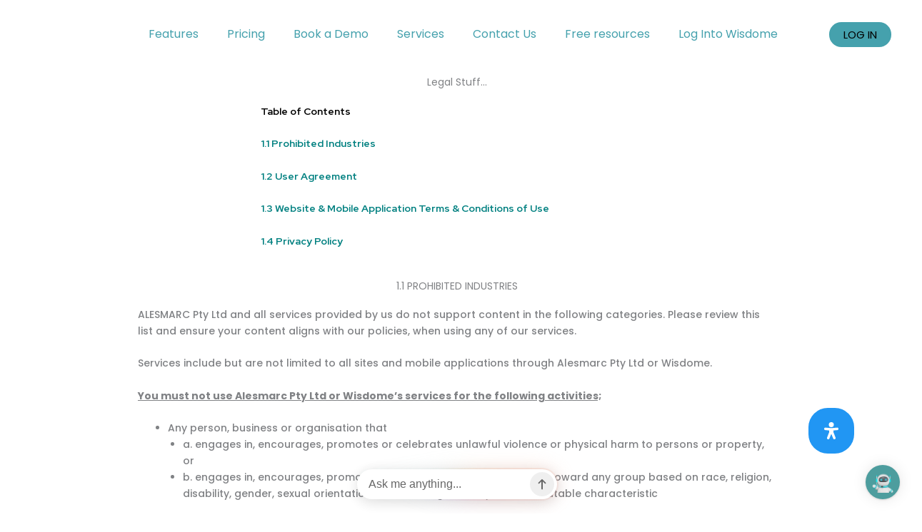

--- FILE ---
content_type: text/html; charset=UTF-8
request_url: https://wisdome.com.au/policies/
body_size: 70312
content:
<!DOCTYPE html>
<html dir="ltr" lang="en-US" prefix="og: https://ogp.me/ns#">
<head>
<meta charset="UTF-8">
<meta name="viewport" content="width=device-width, initial-scale=1">
	<link rel="profile" href="https://gmpg.org/xfn/11"> 
	<title>Wisdome Policies - WISDOME™️ - Securely and easily share your knowledge</title>
	<style>img:is([sizes="auto" i], [sizes^="auto," i]) { contain-intrinsic-size: 3000px 1500px }</style>
	
		<!-- All in One SEO 4.7.9.1 - aioseo.com -->
	<meta name="description" content="Legal Stuff... Table of Contents 1.1 Prohibited Industries 1.2 User Agreement 1.3 Website &amp; Mobile Application Terms &amp; Conditions of Use 1.4 Privacy Policy 1.1 PROHIBITED INDUSTRIES ALESMARC Pty Ltd and all services provided by us do not support content in the following categories. Please review this list and ensure your content aligns with our" />
	<meta name="robots" content="max-image-preview:large" />
	<link rel="canonical" href="https://wisdome.com.au/policies/" />
	<meta name="generator" content="All in One SEO (AIOSEO) 4.7.9.1" />
		<meta property="og:locale" content="en_US" />
		<meta property="og:site_name" content="WISDOME™️ - Securely and easily share your knowledge - Your content and engagement platform with all the features your members need" />
		<meta property="og:type" content="article" />
		<meta property="og:title" content="Wisdome Policies - WISDOME™️ - Securely and easily share your knowledge" />
		<meta property="og:description" content="Legal Stuff... Table of Contents 1.1 Prohibited Industries 1.2 User Agreement 1.3 Website &amp; Mobile Application Terms &amp; Conditions of Use 1.4 Privacy Policy 1.1 PROHIBITED INDUSTRIES ALESMARC Pty Ltd and all services provided by us do not support content in the following categories. Please review this list and ensure your content aligns with our" />
		<meta property="og:url" content="https://wisdome.com.au/policies/" />
		<meta property="og:image" content="https://wisdome.com.au/wp-content/uploads/2024/10/Wisdome.png" />
		<meta property="og:image:secure_url" content="https://wisdome.com.au/wp-content/uploads/2024/10/Wisdome.png" />
		<meta property="og:image:width" content="200" />
		<meta property="og:image:height" content="200" />
		<meta property="article:published_time" content="2023-03-28T03:17:58+00:00" />
		<meta property="article:modified_time" content="2024-03-26T02:46:06+00:00" />
		<meta name="twitter:card" content="summary" />
		<meta name="twitter:title" content="Wisdome Policies - WISDOME™️ - Securely and easily share your knowledge" />
		<meta name="twitter:description" content="Legal Stuff... Table of Contents 1.1 Prohibited Industries 1.2 User Agreement 1.3 Website &amp; Mobile Application Terms &amp; Conditions of Use 1.4 Privacy Policy 1.1 PROHIBITED INDUSTRIES ALESMARC Pty Ltd and all services provided by us do not support content in the following categories. Please review this list and ensure your content aligns with our" />
		<meta name="twitter:image" content="https://wisdome.com.au/wp-content/uploads/2021/03/MemberApp-name-logo-1-1.png" />
		<script type="application/ld+json" class="aioseo-schema">
			{"@context":"https:\/\/schema.org","@graph":[{"@type":"BreadcrumbList","@id":"https:\/\/wisdome.com.au\/policies\/#breadcrumblist","itemListElement":[{"@type":"ListItem","@id":"https:\/\/wisdome.com.au\/#listItem","position":1,"name":"Home","item":"https:\/\/wisdome.com.au\/","nextItem":{"@type":"ListItem","@id":"https:\/\/wisdome.com.au\/policies\/#listItem","name":"Wisdome Policies"}},{"@type":"ListItem","@id":"https:\/\/wisdome.com.au\/policies\/#listItem","position":2,"name":"Wisdome Policies","previousItem":{"@type":"ListItem","@id":"https:\/\/wisdome.com.au\/#listItem","name":"Home"}}]},{"@type":"Organization","@id":"https:\/\/wisdome.com.au\/#organization","name":"WISDOME","description":"Your content and engagement platform with all the features your members need","url":"https:\/\/wisdome.com.au\/","logo":{"@type":"ImageObject","url":"https:\/\/wisdome.com.au\/wp-content\/uploads\/2023\/11\/Wisdome-Logo.png","@id":"https:\/\/wisdome.com.au\/policies\/#organizationLogo"},"image":{"@id":"https:\/\/wisdome.com.au\/policies\/#organizationLogo"},"sameAs":["https:\/\/facebook.com\/","https:\/\/x.com\/","https:\/\/instagram.com\/","https:\/\/pinterest.com\/","https:\/\/youtube.com\/","https:\/\/linkedin.com\/in\/"]},{"@type":"WebPage","@id":"https:\/\/wisdome.com.au\/policies\/#webpage","url":"https:\/\/wisdome.com.au\/policies\/","name":"Wisdome Policies - WISDOME\u2122\ufe0f - Securely and easily share your knowledge","description":"Legal Stuff... Table of Contents 1.1 Prohibited Industries 1.2 User Agreement 1.3 Website & Mobile Application Terms & Conditions of Use 1.4 Privacy Policy 1.1 PROHIBITED INDUSTRIES ALESMARC Pty Ltd and all services provided by us do not support content in the following categories. Please review this list and ensure your content aligns with our","inLanguage":"en-US","isPartOf":{"@id":"https:\/\/wisdome.com.au\/#website"},"breadcrumb":{"@id":"https:\/\/wisdome.com.au\/policies\/#breadcrumblist"},"datePublished":"2023-03-28T13:17:58+10:00","dateModified":"2024-03-26T12:46:06+10:00"},{"@type":"WebSite","@id":"https:\/\/wisdome.com.au\/#website","url":"https:\/\/wisdome.com.au\/","name":"WISDOME\u2122\ufe0f - Securely share your knowledge - your membership and course creator tool","description":"Your content and engagement platform with all the features your members need","inLanguage":"en-US","publisher":{"@id":"https:\/\/wisdome.com.au\/#organization"}}]}
		</script>
		<!-- All in One SEO -->


<!-- Google Tag Manager for WordPress by gtm4wp.com -->
<script data-cfasync="false" data-pagespeed-no-defer>
	var gtm4wp_datalayer_name = "dataLayer";
	var dataLayer = dataLayer || [];
</script>
<!-- End Google Tag Manager for WordPress by gtm4wp.com --><link rel='dns-prefetch' href='//fonts.googleapis.com' />
<link rel="alternate" type="application/rss+xml" title="WISDOME™️ - Securely and easily share your knowledge &raquo; Feed" href="https://wisdome.com.au/feed/" />
<link rel="alternate" type="application/rss+xml" title="WISDOME™️ - Securely and easily share your knowledge &raquo; Comments Feed" href="https://wisdome.com.au/comments/feed/" />
		<!-- This site uses the Google Analytics by MonsterInsights plugin v8.20.2 - Using Analytics tracking - https://www.monsterinsights.com/ -->
							<script src="//www.googletagmanager.com/gtag/js?id=G-BW37M77X81"  data-cfasync="false" data-wpfc-render="false" async></script>
			<script data-cfasync="false" data-wpfc-render="false">
				var mi_version = '8.20.2';
				var mi_track_user = true;
				var mi_no_track_reason = '';
				
								var disableStrs = [
										'ga-disable-G-BW37M77X81',
									];

				/* Function to detect opted out users */
				function __gtagTrackerIsOptedOut() {
					for (var index = 0; index < disableStrs.length; index++) {
						if (document.cookie.indexOf(disableStrs[index] + '=true') > -1) {
							return true;
						}
					}

					return false;
				}

				/* Disable tracking if the opt-out cookie exists. */
				if (__gtagTrackerIsOptedOut()) {
					for (var index = 0; index < disableStrs.length; index++) {
						window[disableStrs[index]] = true;
					}
				}

				/* Opt-out function */
				function __gtagTrackerOptout() {
					for (var index = 0; index < disableStrs.length; index++) {
						document.cookie = disableStrs[index] + '=true; expires=Thu, 31 Dec 2099 23:59:59 UTC; path=/';
						window[disableStrs[index]] = true;
					}
				}

				if ('undefined' === typeof gaOptout) {
					function gaOptout() {
						__gtagTrackerOptout();
					}
				}
								window.dataLayer = window.dataLayer || [];

				window.MonsterInsightsDualTracker = {
					helpers: {},
					trackers: {},
				};
				if (mi_track_user) {
					function __gtagDataLayer() {
						dataLayer.push(arguments);
					}

					function __gtagTracker(type, name, parameters) {
						if (!parameters) {
							parameters = {};
						}

						if (parameters.send_to) {
							__gtagDataLayer.apply(null, arguments);
							return;
						}

						if (type === 'event') {
														parameters.send_to = monsterinsights_frontend.v4_id;
							var hookName = name;
							if (typeof parameters['event_category'] !== 'undefined') {
								hookName = parameters['event_category'] + ':' + name;
							}

							if (typeof MonsterInsightsDualTracker.trackers[hookName] !== 'undefined') {
								MonsterInsightsDualTracker.trackers[hookName](parameters);
							} else {
								__gtagDataLayer('event', name, parameters);
							}
							
						} else {
							__gtagDataLayer.apply(null, arguments);
						}
					}

					__gtagTracker('js', new Date());
					__gtagTracker('set', {
						'developer_id.dZGIzZG': true,
											});
										__gtagTracker('config', 'G-BW37M77X81', {"forceSSL":"true","link_attribution":"true","linker":{"domains":["preorder.thememberapp.com"]}} );
															window.gtag = __gtagTracker;										(function () {
						/* https://developers.google.com/analytics/devguides/collection/analyticsjs/ */
						/* ga and __gaTracker compatibility shim. */
						var noopfn = function () {
							return null;
						};
						var newtracker = function () {
							return new Tracker();
						};
						var Tracker = function () {
							return null;
						};
						var p = Tracker.prototype;
						p.get = noopfn;
						p.set = noopfn;
						p.send = function () {
							var args = Array.prototype.slice.call(arguments);
							args.unshift('send');
							__gaTracker.apply(null, args);
						};
						var __gaTracker = function () {
							var len = arguments.length;
							if (len === 0) {
								return;
							}
							var f = arguments[len - 1];
							if (typeof f !== 'object' || f === null || typeof f.hitCallback !== 'function') {
								if ('send' === arguments[0]) {
									var hitConverted, hitObject = false, action;
									if ('event' === arguments[1]) {
										if ('undefined' !== typeof arguments[3]) {
											hitObject = {
												'eventAction': arguments[3],
												'eventCategory': arguments[2],
												'eventLabel': arguments[4],
												'value': arguments[5] ? arguments[5] : 1,
											}
										}
									}
									if ('pageview' === arguments[1]) {
										if ('undefined' !== typeof arguments[2]) {
											hitObject = {
												'eventAction': 'page_view',
												'page_path': arguments[2],
											}
										}
									}
									if (typeof arguments[2] === 'object') {
										hitObject = arguments[2];
									}
									if (typeof arguments[5] === 'object') {
										Object.assign(hitObject, arguments[5]);
									}
									if ('undefined' !== typeof arguments[1].hitType) {
										hitObject = arguments[1];
										if ('pageview' === hitObject.hitType) {
											hitObject.eventAction = 'page_view';
										}
									}
									if (hitObject) {
										action = 'timing' === arguments[1].hitType ? 'timing_complete' : hitObject.eventAction;
										hitConverted = mapArgs(hitObject);
										__gtagTracker('event', action, hitConverted);
									}
								}
								return;
							}

							function mapArgs(args) {
								var arg, hit = {};
								var gaMap = {
									'eventCategory': 'event_category',
									'eventAction': 'event_action',
									'eventLabel': 'event_label',
									'eventValue': 'event_value',
									'nonInteraction': 'non_interaction',
									'timingCategory': 'event_category',
									'timingVar': 'name',
									'timingValue': 'value',
									'timingLabel': 'event_label',
									'page': 'page_path',
									'location': 'page_location',
									'title': 'page_title',
								};
								for (arg in args) {
																		if (!(!args.hasOwnProperty(arg) || !gaMap.hasOwnProperty(arg))) {
										hit[gaMap[arg]] = args[arg];
									} else {
										hit[arg] = args[arg];
									}
								}
								return hit;
							}

							try {
								f.hitCallback();
							} catch (ex) {
							}
						};
						__gaTracker.create = newtracker;
						__gaTracker.getByName = newtracker;
						__gaTracker.getAll = function () {
							return [];
						};
						__gaTracker.remove = noopfn;
						__gaTracker.loaded = true;
						window['__gaTracker'] = __gaTracker;
					})();
									} else {
										console.log("");
					(function () {
						function __gtagTracker() {
							return null;
						}

						window['__gtagTracker'] = __gtagTracker;
						window['gtag'] = __gtagTracker;
					})();
									}
			</script>
				<!-- / Google Analytics by MonsterInsights -->
		<script>
window._wpemojiSettings = {"baseUrl":"https:\/\/s.w.org\/images\/core\/emoji\/15.0.3\/72x72\/","ext":".png","svgUrl":"https:\/\/s.w.org\/images\/core\/emoji\/15.0.3\/svg\/","svgExt":".svg","source":{"concatemoji":"https:\/\/wisdome.com.au\/wp-includes\/js\/wp-emoji-release.min.js?ver=6.7.2"}};
/*! This file is auto-generated */
!function(i,n){var o,s,e;function c(e){try{var t={supportTests:e,timestamp:(new Date).valueOf()};sessionStorage.setItem(o,JSON.stringify(t))}catch(e){}}function p(e,t,n){e.clearRect(0,0,e.canvas.width,e.canvas.height),e.fillText(t,0,0);var t=new Uint32Array(e.getImageData(0,0,e.canvas.width,e.canvas.height).data),r=(e.clearRect(0,0,e.canvas.width,e.canvas.height),e.fillText(n,0,0),new Uint32Array(e.getImageData(0,0,e.canvas.width,e.canvas.height).data));return t.every(function(e,t){return e===r[t]})}function u(e,t,n){switch(t){case"flag":return n(e,"\ud83c\udff3\ufe0f\u200d\u26a7\ufe0f","\ud83c\udff3\ufe0f\u200b\u26a7\ufe0f")?!1:!n(e,"\ud83c\uddfa\ud83c\uddf3","\ud83c\uddfa\u200b\ud83c\uddf3")&&!n(e,"\ud83c\udff4\udb40\udc67\udb40\udc62\udb40\udc65\udb40\udc6e\udb40\udc67\udb40\udc7f","\ud83c\udff4\u200b\udb40\udc67\u200b\udb40\udc62\u200b\udb40\udc65\u200b\udb40\udc6e\u200b\udb40\udc67\u200b\udb40\udc7f");case"emoji":return!n(e,"\ud83d\udc26\u200d\u2b1b","\ud83d\udc26\u200b\u2b1b")}return!1}function f(e,t,n){var r="undefined"!=typeof WorkerGlobalScope&&self instanceof WorkerGlobalScope?new OffscreenCanvas(300,150):i.createElement("canvas"),a=r.getContext("2d",{willReadFrequently:!0}),o=(a.textBaseline="top",a.font="600 32px Arial",{});return e.forEach(function(e){o[e]=t(a,e,n)}),o}function t(e){var t=i.createElement("script");t.src=e,t.defer=!0,i.head.appendChild(t)}"undefined"!=typeof Promise&&(o="wpEmojiSettingsSupports",s=["flag","emoji"],n.supports={everything:!0,everythingExceptFlag:!0},e=new Promise(function(e){i.addEventListener("DOMContentLoaded",e,{once:!0})}),new Promise(function(t){var n=function(){try{var e=JSON.parse(sessionStorage.getItem(o));if("object"==typeof e&&"number"==typeof e.timestamp&&(new Date).valueOf()<e.timestamp+604800&&"object"==typeof e.supportTests)return e.supportTests}catch(e){}return null}();if(!n){if("undefined"!=typeof Worker&&"undefined"!=typeof OffscreenCanvas&&"undefined"!=typeof URL&&URL.createObjectURL&&"undefined"!=typeof Blob)try{var e="postMessage("+f.toString()+"("+[JSON.stringify(s),u.toString(),p.toString()].join(",")+"));",r=new Blob([e],{type:"text/javascript"}),a=new Worker(URL.createObjectURL(r),{name:"wpTestEmojiSupports"});return void(a.onmessage=function(e){c(n=e.data),a.terminate(),t(n)})}catch(e){}c(n=f(s,u,p))}t(n)}).then(function(e){for(var t in e)n.supports[t]=e[t],n.supports.everything=n.supports.everything&&n.supports[t],"flag"!==t&&(n.supports.everythingExceptFlag=n.supports.everythingExceptFlag&&n.supports[t]);n.supports.everythingExceptFlag=n.supports.everythingExceptFlag&&!n.supports.flag,n.DOMReady=!1,n.readyCallback=function(){n.DOMReady=!0}}).then(function(){return e}).then(function(){var e;n.supports.everything||(n.readyCallback(),(e=n.source||{}).concatemoji?t(e.concatemoji):e.wpemoji&&e.twemoji&&(t(e.twemoji),t(e.wpemoji)))}))}((window,document),window._wpemojiSettings);
</script>

<link rel='stylesheet' id='astra-theme-css-css' href='https://wisdome.com.au/wp-content/themes/astra/assets/css/minified/frontend.min.css?ver=4.12.0' media='all' />
<style id='astra-theme-css-inline-css'>
:root{--ast-post-nav-space:0;--ast-container-default-xlg-padding:3em;--ast-container-default-lg-padding:3em;--ast-container-default-slg-padding:2em;--ast-container-default-md-padding:3em;--ast-container-default-sm-padding:3em;--ast-container-default-xs-padding:2.4em;--ast-container-default-xxs-padding:1.8em;--ast-code-block-background:#EEEEEE;--ast-comment-inputs-background:#FAFAFA;--ast-normal-container-width:1200px;--ast-narrow-container-width:750px;--ast-blog-title-font-weight:normal;--ast-blog-meta-weight:inherit;--ast-global-color-primary:var(--ast-global-color-5);--ast-global-color-secondary:var(--ast-global-color-4);--ast-global-color-alternate-background:var(--ast-global-color-7);--ast-global-color-subtle-background:var(--ast-global-color-6);--ast-bg-style-guide:var( --ast-global-color-secondary,--ast-global-color-5 );--ast-shadow-style-guide:0px 0px 4px 0 #00000057;--ast-global-dark-bg-style:#fff;--ast-global-dark-lfs:#fbfbfb;--ast-widget-bg-color:#fafafa;--ast-wc-container-head-bg-color:#fbfbfb;--ast-title-layout-bg:#eeeeee;--ast-search-border-color:#e7e7e7;--ast-lifter-hover-bg:#e6e6e6;--ast-gallery-block-color:#000;--srfm-color-input-label:var(--ast-global-color-2);}html{font-size:87.5%;}a{color:var(--ast-global-color-0);}a:hover,a:focus{color:var(--ast-global-color-1);}body,button,input,select,textarea,.ast-button,.ast-custom-button{font-family:'Poppins',sans-serif;font-weight:400;font-size:14px;font-size:1rem;line-height:var(--ast-body-line-height,1.65em);}blockquote{color:var(--ast-global-color-3);}h1,h2,h3,h4,h5,h6,.entry-content :where(h1,h2,h3,h4,h5,h6),.site-title,.site-title a{font-family:'Montserrat',sans-serif;}.ast-site-identity .site-title a{color:var(--ast-global-color-2);}.site-title{font-size:35px;font-size:2.5rem;display:block;}header .custom-logo-link img{max-width:257px;width:257px;}.astra-logo-svg{width:257px;}.site-header .site-description{font-size:15px;font-size:1.0714285714286rem;display:none;}.entry-title{font-size:26px;font-size:1.8571428571429rem;}.ast-blog-single-element.ast-taxonomy-container a{font-size:37px;font-size:2.6428571428571rem;}.ast-blog-meta-container{font-size:43px;font-size:3.0714285714286rem;}.archive .ast-article-post .ast-article-inner,.blog .ast-article-post .ast-article-inner,.archive .ast-article-post .ast-article-inner:hover,.blog .ast-article-post .ast-article-inner:hover{overflow:hidden;}h1,.entry-content :where(h1){font-size:48px;font-size:3.4285714285714rem;font-family:'Montserrat',sans-serif;line-height:1.4em;}h2,.entry-content :where(h2){font-size:40px;font-size:2.8571428571429rem;font-family:'Montserrat',sans-serif;line-height:1.3em;}h3,.entry-content :where(h3){font-size:32px;font-size:2.2857142857143rem;font-family:'Montserrat',sans-serif;line-height:1.3em;}h4,.entry-content :where(h4){font-size:24px;font-size:1.7142857142857rem;line-height:1.2em;font-family:'Montserrat',sans-serif;}h5,.entry-content :where(h5){font-size:20px;font-size:1.4285714285714rem;line-height:1.2em;font-family:'Montserrat',sans-serif;}h6,.entry-content :where(h6){font-size:17px;font-size:1.2142857142857rem;line-height:1.25em;font-family:'Montserrat',sans-serif;}::selection{background-color:var(--ast-global-color-0);color:#000000;}body,h1,h2,h3,h4,h5,h6,.entry-title a,.entry-content :where(h1,h2,h3,h4,h5,h6){color:var(--ast-global-color-3);}.tagcloud a:hover,.tagcloud a:focus,.tagcloud a.current-item{color:#000000;border-color:var(--ast-global-color-0);background-color:var(--ast-global-color-0);}input:focus,input[type="text"]:focus,input[type="email"]:focus,input[type="url"]:focus,input[type="password"]:focus,input[type="reset"]:focus,input[type="search"]:focus,textarea:focus{border-color:var(--ast-global-color-0);}input[type="radio"]:checked,input[type=reset],input[type="checkbox"]:checked,input[type="checkbox"]:hover:checked,input[type="checkbox"]:focus:checked,input[type=range]::-webkit-slider-thumb{border-color:var(--ast-global-color-0);background-color:var(--ast-global-color-0);box-shadow:none;}.site-footer a:hover + .post-count,.site-footer a:focus + .post-count{background:var(--ast-global-color-0);border-color:var(--ast-global-color-0);}.single .nav-links .nav-previous,.single .nav-links .nav-next{color:var(--ast-global-color-0);}.entry-meta,.entry-meta *{line-height:1.45;color:var(--ast-global-color-0);}.entry-meta a:not(.ast-button):hover,.entry-meta a:not(.ast-button):hover *,.entry-meta a:not(.ast-button):focus,.entry-meta a:not(.ast-button):focus *,.page-links > .page-link,.page-links .page-link:hover,.post-navigation a:hover{color:var(--ast-global-color-1);}#cat option,.secondary .calendar_wrap thead a,.secondary .calendar_wrap thead a:visited{color:var(--ast-global-color-0);}.secondary .calendar_wrap #today,.ast-progress-val span{background:var(--ast-global-color-0);}.secondary a:hover + .post-count,.secondary a:focus + .post-count{background:var(--ast-global-color-0);border-color:var(--ast-global-color-0);}.calendar_wrap #today > a{color:#000000;}.page-links .page-link,.single .post-navigation a{color:var(--ast-global-color-0);}.ast-search-menu-icon .search-form button.search-submit{padding:0 4px;}.ast-search-menu-icon form.search-form{padding-right:0;}.ast-search-menu-icon.slide-search input.search-field{width:0;}.ast-header-search .ast-search-menu-icon.ast-dropdown-active .search-form,.ast-header-search .ast-search-menu-icon.ast-dropdown-active .search-field:focus{transition:all 0.2s;}.search-form input.search-field:focus{outline:none;}.widget-title,.widget .wp-block-heading{font-size:20px;font-size:1.4285714285714rem;color:var(--ast-global-color-3);}.ast-search-menu-icon.slide-search a:focus-visible:focus-visible,.astra-search-icon:focus-visible,#close:focus-visible,a:focus-visible,.ast-menu-toggle:focus-visible,.site .skip-link:focus-visible,.wp-block-loginout input:focus-visible,.wp-block-search.wp-block-search__button-inside .wp-block-search__inside-wrapper,.ast-header-navigation-arrow:focus-visible,.ast-orders-table__row .ast-orders-table__cell:focus-visible,a#ast-apply-coupon:focus-visible,#ast-apply-coupon:focus-visible,#close:focus-visible,.button.search-submit:focus-visible,#search_submit:focus,.normal-search:focus-visible,.ast-header-account-wrap:focus-visible,.astra-cart-drawer-close:focus,.ast-single-variation:focus,.ast-button:focus,.ast-builder-button-wrap:has(.ast-custom-button-link:focus),.ast-builder-button-wrap .ast-custom-button-link:focus{outline-style:dotted;outline-color:inherit;outline-width:thin;}input:focus,input[type="text"]:focus,input[type="email"]:focus,input[type="url"]:focus,input[type="password"]:focus,input[type="reset"]:focus,input[type="search"]:focus,input[type="number"]:focus,textarea:focus,.wp-block-search__input:focus,[data-section="section-header-mobile-trigger"] .ast-button-wrap .ast-mobile-menu-trigger-minimal:focus,.ast-mobile-popup-drawer.active .menu-toggle-close:focus,#ast-scroll-top:focus,#coupon_code:focus,#ast-coupon-code:focus{border-style:dotted;border-color:inherit;border-width:thin;}input{outline:none;}.ast-logo-title-inline .site-logo-img{padding-right:1em;}.site-logo-img img{ transition:all 0.2s linear;}body .ast-oembed-container *{position:absolute;top:0;width:100%;height:100%;left:0;}body .wp-block-embed-pocket-casts .ast-oembed-container *{position:unset;}.ast-single-post-featured-section + article {margin-top: 2em;}.site-content .ast-single-post-featured-section img {width: 100%;overflow: hidden;object-fit: cover;}.site > .ast-single-related-posts-container {margin-top: 0;}@media (min-width: 922px) {.ast-desktop .ast-container--narrow {max-width: var(--ast-narrow-container-width);margin: 0 auto;}}.ast-page-builder-template .hentry {margin: 0;}.ast-page-builder-template .site-content > .ast-container {max-width: 100%;padding: 0;}.ast-page-builder-template .site .site-content #primary {padding: 0;margin: 0;}.ast-page-builder-template .no-results {text-align: center;margin: 4em auto;}.ast-page-builder-template .ast-pagination {padding: 2em;}.ast-page-builder-template .entry-header.ast-no-title.ast-no-thumbnail {margin-top: 0;}.ast-page-builder-template .entry-header.ast-header-without-markup {margin-top: 0;margin-bottom: 0;}.ast-page-builder-template .entry-header.ast-no-title.ast-no-meta {margin-bottom: 0;}.ast-page-builder-template.single .post-navigation {padding-bottom: 2em;}.ast-page-builder-template.single-post .site-content > .ast-container {max-width: 100%;}.ast-page-builder-template .entry-header {margin-top: 2em;margin-left: auto;margin-right: auto;}.ast-page-builder-template .ast-archive-description {margin: 2em auto 0;padding-left: 20px;padding-right: 20px;}.ast-page-builder-template .ast-row {margin-left: 0;margin-right: 0;}.single.ast-page-builder-template .entry-header + .entry-content,.single.ast-page-builder-template .ast-single-entry-banner + .site-content article .entry-content {margin-bottom: 2em;}@media(min-width: 921px) {.ast-page-builder-template.archive.ast-right-sidebar .ast-row article,.ast-page-builder-template.archive.ast-left-sidebar .ast-row article {padding-left: 0;padding-right: 0;}}.ast-page-builder-template.ast-no-sidebar .entry-content .alignwide {margin-left: 0;margin-right: 0;}@media (max-width:921.9px){#ast-desktop-header{display:none;}}@media (min-width:922px){#ast-mobile-header{display:none;}}.wp-block-buttons.aligncenter{justify-content:center;}@media (max-width:921px){.ast-theme-transparent-header #primary,.ast-theme-transparent-header #secondary{padding:0;}}@media (max-width:921px){.ast-plain-container.ast-no-sidebar #primary{padding:0;}}.ast-plain-container.ast-no-sidebar #primary{margin-top:0;margin-bottom:0;}.wp-block-buttons .wp-block-button.is-style-outline .wp-block-button__link.wp-element-button,.ast-outline-button,.wp-block-uagb-buttons-child .uagb-buttons-repeater.ast-outline-button{border-top-width:2px;border-right-width:2px;border-bottom-width:2px;border-left-width:2px;font-family:inherit;font-weight:inherit;line-height:1em;}.wp-block-button .wp-block-button__link.wp-element-button.is-style-outline:not(.has-background),.wp-block-button.is-style-outline>.wp-block-button__link.wp-element-button:not(.has-background),.ast-outline-button{background-color:transparent;}.entry-content[data-ast-blocks-layout] > figure{margin-bottom:1em;}.elementor-widget-container .elementor-loop-container .e-loop-item[data-elementor-type="loop-item"]{width:100%;}#page{display:flex;flex-direction:column;min-height:100vh;}.ast-404-layout-1 h1.page-title{color:var(--ast-global-color-2);}.single .post-navigation a{line-height:1em;height:inherit;}.error-404 .page-sub-title{font-size:1.5rem;font-weight:inherit;}.search .site-content .content-area .search-form{margin-bottom:0;}#page .site-content{flex-grow:1;}.widget{margin-bottom:1.25em;}#secondary li{line-height:1.5em;}#secondary .wp-block-group h2{margin-bottom:0.7em;}#secondary h2{font-size:1.7rem;}.ast-separate-container .ast-article-post,.ast-separate-container .ast-article-single,.ast-separate-container .comment-respond{padding:3em;}.ast-separate-container .ast-article-single .ast-article-single{padding:0;}.ast-article-single .wp-block-post-template-is-layout-grid{padding-left:0;}.ast-separate-container .comments-title,.ast-narrow-container .comments-title{padding:1.5em 2em;}.ast-page-builder-template .comment-form-textarea,.ast-comment-formwrap .ast-grid-common-col{padding:0;}.ast-comment-formwrap{padding:0;display:inline-flex;column-gap:20px;width:100%;margin-left:0;margin-right:0;}.comments-area textarea#comment:focus,.comments-area textarea#comment:active,.comments-area .ast-comment-formwrap input[type="text"]:focus,.comments-area .ast-comment-formwrap input[type="text"]:active {box-shadow:none;outline:none;}.archive.ast-page-builder-template .entry-header{margin-top:2em;}.ast-page-builder-template .ast-comment-formwrap{width:100%;}.entry-title{margin-bottom:0.5em;}.ast-archive-description p{font-size:inherit;font-weight:inherit;line-height:inherit;}.ast-separate-container .ast-comment-list li.depth-1,.hentry{margin-bottom:2em;}@media (min-width:921px){.ast-left-sidebar.ast-page-builder-template #secondary,.archive.ast-right-sidebar.ast-page-builder-template .site-main{padding-left:20px;padding-right:20px;}}@media (max-width:544px){.ast-comment-formwrap.ast-row{column-gap:10px;display:inline-block;}#ast-commentform .ast-grid-common-col{position:relative;width:100%;}}@media (min-width:1201px){.ast-separate-container .ast-article-post,.ast-separate-container .ast-article-single,.ast-separate-container .ast-author-box,.ast-separate-container .ast-404-layout-1,.ast-separate-container .no-results{padding:3em;}}@media (max-width:921px){.ast-left-sidebar #content > .ast-container{display:flex;flex-direction:column-reverse;width:100%;}}@media (min-width:922px){.ast-separate-container.ast-right-sidebar #primary,.ast-separate-container.ast-left-sidebar #primary{border:0;}.search-no-results.ast-separate-container #primary{margin-bottom:4em;}}.elementor-widget-button .elementor-button{border-style:solid;text-decoration:none;border-top-width:0px;border-right-width:0px;border-left-width:0px;border-bottom-width:0px;}body .elementor-button.elementor-size-sm,body .elementor-button.elementor-size-xs,body .elementor-button.elementor-size-md,body .elementor-button.elementor-size-lg,body .elementor-button.elementor-size-xl,body .elementor-button{border-top-left-radius:30px;border-top-right-radius:30px;border-bottom-right-radius:30px;border-bottom-left-radius:30px;padding-top:10px;padding-right:20px;padding-bottom:10px;padding-left:20px;}.elementor-widget-button .elementor-button{border-color:var(--ast-global-color-0);background-color:var(--ast-global-color-0);}.elementor-widget-button .elementor-button:hover,.elementor-widget-button .elementor-button:focus{color:#000000;background-color:var(--ast-global-color-1);border-color:var(--ast-global-color-1);}.wp-block-button .wp-block-button__link ,.elementor-widget-button .elementor-button,.elementor-widget-button .elementor-button:visited{color:#000000;}.wp-block-button .wp-block-button__link:hover,.wp-block-button .wp-block-button__link:focus{color:#000000;background-color:var(--ast-global-color-1);border-color:var(--ast-global-color-1);}.elementor-widget-heading h1.elementor-heading-title{line-height:1.4em;}.elementor-widget-heading h2.elementor-heading-title{line-height:1.3em;}.elementor-widget-heading h3.elementor-heading-title{line-height:1.3em;}.elementor-widget-heading h4.elementor-heading-title{line-height:1.2em;}.elementor-widget-heading h5.elementor-heading-title{line-height:1.2em;}.elementor-widget-heading h6.elementor-heading-title{line-height:1.25em;}.wp-block-button .wp-block-button__link,.wp-block-search .wp-block-search__button,body .wp-block-file .wp-block-file__button{border-style:solid;border-top-width:0px;border-right-width:0px;border-left-width:0px;border-bottom-width:0px;border-color:var(--ast-global-color-0);background-color:var(--ast-global-color-0);color:#000000;font-family:inherit;font-weight:inherit;line-height:1em;border-top-left-radius:30px;border-top-right-radius:30px;border-bottom-right-radius:30px;border-bottom-left-radius:30px;padding-top:10px;padding-right:20px;padding-bottom:10px;padding-left:20px;}.menu-toggle,button,.ast-button,.ast-custom-button,.button,input#submit,input[type="button"],input[type="submit"],input[type="reset"],form[CLASS*="wp-block-search__"].wp-block-search .wp-block-search__inside-wrapper .wp-block-search__button,body .wp-block-file .wp-block-file__button,.search .search-submit{border-style:solid;border-top-width:0px;border-right-width:0px;border-left-width:0px;border-bottom-width:0px;color:#000000;border-color:var(--ast-global-color-0);background-color:var(--ast-global-color-0);padding-top:10px;padding-right:20px;padding-bottom:10px;padding-left:20px;font-family:inherit;font-weight:inherit;line-height:1em;border-top-left-radius:30px;border-top-right-radius:30px;border-bottom-right-radius:30px;border-bottom-left-radius:30px;}button:focus,.menu-toggle:hover,button:hover,.ast-button:hover,.ast-custom-button:hover .button:hover,.ast-custom-button:hover ,input[type=reset]:hover,input[type=reset]:focus,input#submit:hover,input#submit:focus,input[type="button"]:hover,input[type="button"]:focus,input[type="submit"]:hover,input[type="submit"]:focus,form[CLASS*="wp-block-search__"].wp-block-search .wp-block-search__inside-wrapper .wp-block-search__button:hover,form[CLASS*="wp-block-search__"].wp-block-search .wp-block-search__inside-wrapper .wp-block-search__button:focus,body .wp-block-file .wp-block-file__button:hover,body .wp-block-file .wp-block-file__button:focus{color:#000000;background-color:var(--ast-global-color-1);border-color:var(--ast-global-color-1);}form[CLASS*="wp-block-search__"].wp-block-search .wp-block-search__inside-wrapper .wp-block-search__button.has-icon{padding-top:calc(10px - 3px);padding-right:calc(20px - 3px);padding-bottom:calc(10px - 3px);padding-left:calc(20px - 3px);}@media (max-width:921px){.ast-mobile-header-stack .main-header-bar .ast-search-menu-icon{display:inline-block;}.ast-header-break-point.ast-header-custom-item-outside .ast-mobile-header-stack .main-header-bar .ast-search-icon{margin:0;}.ast-comment-avatar-wrap img{max-width:2.5em;}.ast-comment-meta{padding:0 1.8888em 1.3333em;}.ast-separate-container .ast-comment-list li.depth-1{padding:1.5em 2.14em;}.ast-separate-container .comment-respond{padding:2em 2.14em;}}@media (min-width:544px){.ast-container{max-width:100%;}}@media (max-width:544px){.ast-separate-container .ast-article-post,.ast-separate-container .ast-article-single,.ast-separate-container .comments-title,.ast-separate-container .ast-archive-description{padding:1.5em 1em;}.ast-separate-container #content .ast-container{padding-left:0.54em;padding-right:0.54em;}.ast-separate-container .ast-comment-list .bypostauthor{padding:.5em;}.ast-search-menu-icon.ast-dropdown-active .search-field{width:170px;}} #ast-mobile-header .ast-site-header-cart-li a{pointer-events:none;}@media (max-width:921px){.widget-title{font-size:24px;font-size:1.4117647058824rem;}body,button,input,select,textarea,.ast-button,.ast-custom-button{font-size:17px;font-size:1.2142857142857rem;}#secondary,#secondary button,#secondary input,#secondary select,#secondary textarea{font-size:17px;font-size:1.2142857142857rem;}.site-title{display:block;}.site-header .site-description{display:none;}h1,.entry-content :where(h1){font-size:36px;}h2,.entry-content :where(h2){font-size:30px;}h3,.entry-content :where(h3){font-size:25px;}h4,.entry-content :where(h4){font-size:20px;font-size:1.4285714285714rem;}h5,.entry-content :where(h5){font-size:17px;font-size:1.2142857142857rem;}h6,.entry-content :where(h6){font-size:15px;font-size:1.0714285714286rem;}}@media (max-width:544px){.widget-title{font-size:24px;font-size:1.4117647058824rem;}body,button,input,select,textarea,.ast-button,.ast-custom-button{font-size:17px;font-size:1.2142857142857rem;}#secondary,#secondary button,#secondary input,#secondary select,#secondary textarea{font-size:17px;font-size:1.2142857142857rem;}.site-title{display:block;}.site-header .site-description{display:none;}h1,.entry-content :where(h1){font-size:32px;}h2,.entry-content :where(h2){font-size:26px;}h3,.entry-content :where(h3){font-size:22px;}h4,.entry-content :where(h4){font-size:18px;font-size:1.2857142857143rem;}h5,.entry-content :where(h5){font-size:15px;font-size:1.0714285714286rem;}h6,.entry-content :where(h6){font-size:13px;font-size:0.92857142857143rem;}}@media (max-width:544px){html{font-size:87.5%;}}@media (min-width:922px){.ast-container{max-width:1240px;}}@font-face {font-family: "Astra";src: url(https://wisdome.com.au/wp-content/themes/astra/assets/fonts/astra.woff) format("woff"),url(https://wisdome.com.au/wp-content/themes/astra/assets/fonts/astra.ttf) format("truetype"),url(https://wisdome.com.au/wp-content/themes/astra/assets/fonts/astra.svg#astra) format("svg");font-weight: normal;font-style: normal;font-display: fallback;}@media (min-width:922px){.blog .site-content > .ast-container,.archive .site-content > .ast-container,.search .site-content > .ast-container{max-width:1200px;}}@media (min-width:922px){.main-header-menu .sub-menu .menu-item.ast-left-align-sub-menu:hover > .sub-menu,.main-header-menu .sub-menu .menu-item.ast-left-align-sub-menu.focus > .sub-menu{margin-left:-0px;}}.site .comments-area{padding-bottom:3em;}.astra-icon-down_arrow::after {content: "\e900";font-family: Astra;}.astra-icon-close::after {content: "\e5cd";font-family: Astra;}.astra-icon-drag_handle::after {content: "\e25d";font-family: Astra;}.astra-icon-format_align_justify::after {content: "\e235";font-family: Astra;}.astra-icon-menu::after {content: "\e5d2";font-family: Astra;}.astra-icon-reorder::after {content: "\e8fe";font-family: Astra;}.astra-icon-search::after {content: "\e8b6";font-family: Astra;}.astra-icon-zoom_in::after {content: "\e56b";font-family: Astra;}.astra-icon-check-circle::after {content: "\e901";font-family: Astra;}.astra-icon-shopping-cart::after {content: "\f07a";font-family: Astra;}.astra-icon-shopping-bag::after {content: "\f290";font-family: Astra;}.astra-icon-shopping-basket::after {content: "\f291";font-family: Astra;}.astra-icon-circle-o::after {content: "\e903";font-family: Astra;}.astra-icon-certificate::after {content: "\e902";font-family: Astra;}.wp-block-file {display: flex;align-items: center;flex-wrap: wrap;justify-content: space-between;}.wp-block-pullquote {border: none;}.wp-block-pullquote blockquote::before {content: "\201D";font-family: "Helvetica",sans-serif;display: flex;transform: rotate( 180deg );font-size: 6rem;font-style: normal;line-height: 1;font-weight: bold;align-items: center;justify-content: center;}.has-text-align-right > blockquote::before {justify-content: flex-start;}.has-text-align-left > blockquote::before {justify-content: flex-end;}figure.wp-block-pullquote.is-style-solid-color blockquote {max-width: 100%;text-align: inherit;}:root {--wp--custom--ast-default-block-top-padding: 3em;--wp--custom--ast-default-block-right-padding: 3em;--wp--custom--ast-default-block-bottom-padding: 3em;--wp--custom--ast-default-block-left-padding: 3em;--wp--custom--ast-container-width: 1200px;--wp--custom--ast-content-width-size: 1200px;--wp--custom--ast-wide-width-size: calc(1200px + var(--wp--custom--ast-default-block-left-padding) + var(--wp--custom--ast-default-block-right-padding));}.ast-narrow-container {--wp--custom--ast-content-width-size: 750px;--wp--custom--ast-wide-width-size: 750px;}@media(max-width: 921px) {:root {--wp--custom--ast-default-block-top-padding: 3em;--wp--custom--ast-default-block-right-padding: 2em;--wp--custom--ast-default-block-bottom-padding: 3em;--wp--custom--ast-default-block-left-padding: 2em;}}@media(max-width: 544px) {:root {--wp--custom--ast-default-block-top-padding: 3em;--wp--custom--ast-default-block-right-padding: 1.5em;--wp--custom--ast-default-block-bottom-padding: 3em;--wp--custom--ast-default-block-left-padding: 1.5em;}}.entry-content > .wp-block-group,.entry-content > .wp-block-cover,.entry-content > .wp-block-columns {padding-top: var(--wp--custom--ast-default-block-top-padding);padding-right: var(--wp--custom--ast-default-block-right-padding);padding-bottom: var(--wp--custom--ast-default-block-bottom-padding);padding-left: var(--wp--custom--ast-default-block-left-padding);}.ast-plain-container.ast-no-sidebar .entry-content > .alignfull,.ast-page-builder-template .ast-no-sidebar .entry-content > .alignfull {margin-left: calc( -50vw + 50%);margin-right: calc( -50vw + 50%);max-width: 100vw;width: 100vw;}.ast-plain-container.ast-no-sidebar .entry-content .alignfull .alignfull,.ast-page-builder-template.ast-no-sidebar .entry-content .alignfull .alignfull,.ast-plain-container.ast-no-sidebar .entry-content .alignfull .alignwide,.ast-page-builder-template.ast-no-sidebar .entry-content .alignfull .alignwide,.ast-plain-container.ast-no-sidebar .entry-content .alignwide .alignfull,.ast-page-builder-template.ast-no-sidebar .entry-content .alignwide .alignfull,.ast-plain-container.ast-no-sidebar .entry-content .alignwide .alignwide,.ast-page-builder-template.ast-no-sidebar .entry-content .alignwide .alignwide,.ast-plain-container.ast-no-sidebar .entry-content .wp-block-column .alignfull,.ast-page-builder-template.ast-no-sidebar .entry-content .wp-block-column .alignfull,.ast-plain-container.ast-no-sidebar .entry-content .wp-block-column .alignwide,.ast-page-builder-template.ast-no-sidebar .entry-content .wp-block-column .alignwide {margin-left: auto;margin-right: auto;width: 100%;}[data-ast-blocks-layout] .wp-block-separator:not(.is-style-dots) {height: 0;}[data-ast-blocks-layout] .wp-block-separator {margin: 20px auto;}[data-ast-blocks-layout] .wp-block-separator:not(.is-style-wide):not(.is-style-dots) {max-width: 100px;}[data-ast-blocks-layout] .wp-block-separator.has-background {padding: 0;}.entry-content[data-ast-blocks-layout] > * {max-width: var(--wp--custom--ast-content-width-size);margin-left: auto;margin-right: auto;}.entry-content[data-ast-blocks-layout] > .alignwide {max-width: var(--wp--custom--ast-wide-width-size);}.entry-content[data-ast-blocks-layout] .alignfull {max-width: none;}.entry-content .wp-block-columns {margin-bottom: 0;}blockquote {margin: 1.5em;border-color: rgba(0,0,0,0.05);}.wp-block-quote:not(.has-text-align-right):not(.has-text-align-center) {border-left: 5px solid rgba(0,0,0,0.05);}.has-text-align-right > blockquote,blockquote.has-text-align-right {border-right: 5px solid rgba(0,0,0,0.05);}.has-text-align-left > blockquote,blockquote.has-text-align-left {border-left: 5px solid rgba(0,0,0,0.05);}.wp-block-site-tagline,.wp-block-latest-posts .read-more {margin-top: 15px;}.wp-block-loginout p label {display: block;}.wp-block-loginout p:not(.login-remember):not(.login-submit) input {width: 100%;}.wp-block-loginout input:focus {border-color: transparent;}.wp-block-loginout input:focus {outline: thin dotted;}.entry-content .wp-block-media-text .wp-block-media-text__content {padding: 0 0 0 8%;}.entry-content .wp-block-media-text.has-media-on-the-right .wp-block-media-text__content {padding: 0 8% 0 0;}.entry-content .wp-block-media-text.has-background .wp-block-media-text__content {padding: 8%;}.entry-content .wp-block-cover:not([class*="background-color"]):not(.has-text-color.has-link-color) .wp-block-cover__inner-container,.entry-content .wp-block-cover:not([class*="background-color"]) .wp-block-cover-image-text,.entry-content .wp-block-cover:not([class*="background-color"]) .wp-block-cover-text,.entry-content .wp-block-cover-image:not([class*="background-color"]) .wp-block-cover__inner-container,.entry-content .wp-block-cover-image:not([class*="background-color"]) .wp-block-cover-image-text,.entry-content .wp-block-cover-image:not([class*="background-color"]) .wp-block-cover-text {color: var(--ast-global-color-primary,var(--ast-global-color-5));}.wp-block-loginout .login-remember input {width: 1.1rem;height: 1.1rem;margin: 0 5px 4px 0;vertical-align: middle;}.wp-block-latest-posts > li > *:first-child,.wp-block-latest-posts:not(.is-grid) > li:first-child {margin-top: 0;}.entry-content > .wp-block-buttons,.entry-content > .wp-block-uagb-buttons {margin-bottom: 1.5em;}.wp-block-search__inside-wrapper .wp-block-search__input {padding: 0 10px;color: var(--ast-global-color-3);background: var(--ast-global-color-primary,var(--ast-global-color-5));border-color: var(--ast-border-color);}.wp-block-latest-posts .read-more {margin-bottom: 1.5em;}.wp-block-search__no-button .wp-block-search__inside-wrapper .wp-block-search__input {padding-top: 5px;padding-bottom: 5px;}.wp-block-latest-posts .wp-block-latest-posts__post-date,.wp-block-latest-posts .wp-block-latest-posts__post-author {font-size: 1rem;}.wp-block-latest-posts > li > *,.wp-block-latest-posts:not(.is-grid) > li {margin-top: 12px;margin-bottom: 12px;}.ast-page-builder-template .entry-content[data-ast-blocks-layout] > .alignwide:where(:not(.uagb-is-root-container):not(.spectra-is-root-container)) > * {max-width: var(--wp--custom--ast-wide-width-size);}.ast-page-builder-template .entry-content[data-ast-blocks-layout] > .inherit-container-width > *,.ast-page-builder-template .entry-content[data-ast-blocks-layout] > *:not(.wp-block-group):where(:not(.uagb-is-root-container):not(.spectra-is-root-container)) > *,.entry-content[data-ast-blocks-layout] > .wp-block-cover .wp-block-cover__inner-container {max-width: var(--wp--custom--ast-content-width-size) ;margin-left: auto;margin-right: auto;}.ast-page-builder-template .entry-content[data-ast-blocks-layout] > *,.ast-page-builder-template .entry-content[data-ast-blocks-layout] > .alignfull:where(:not(.wp-block-group):not(.uagb-is-root-container):not(.spectra-is-root-container)) > * {max-width: none;}.entry-content[data-ast-blocks-layout] .wp-block-cover:not(.alignleft):not(.alignright) {width: auto;}@media(max-width: 1200px) {.ast-separate-container .entry-content > .alignfull,.ast-separate-container .entry-content[data-ast-blocks-layout] > .alignwide,.ast-plain-container .entry-content[data-ast-blocks-layout] > .alignwide,.ast-plain-container .entry-content .alignfull {margin-left: calc(-1 * min(var(--ast-container-default-xlg-padding),20px)) ;margin-right: calc(-1 * min(var(--ast-container-default-xlg-padding),20px));}}@media(min-width: 1201px) {.ast-separate-container .entry-content > .alignfull {margin-left: calc(-1 * var(--ast-container-default-xlg-padding) );margin-right: calc(-1 * var(--ast-container-default-xlg-padding) );}.ast-separate-container .entry-content[data-ast-blocks-layout] > .alignwide,.ast-plain-container .entry-content[data-ast-blocks-layout] > .alignwide {margin-left: calc(-1 * var(--wp--custom--ast-default-block-left-padding) );margin-right: calc(-1 * var(--wp--custom--ast-default-block-right-padding) );}}@media(min-width: 921px) {.ast-separate-container .entry-content .wp-block-group.alignwide:not(.inherit-container-width) > :where(:not(.alignleft):not(.alignright)),.ast-plain-container .entry-content .wp-block-group.alignwide:not(.inherit-container-width) > :where(:not(.alignleft):not(.alignright)) {max-width: calc( var(--wp--custom--ast-content-width-size) + 80px );}.ast-plain-container.ast-right-sidebar .entry-content[data-ast-blocks-layout] .alignfull,.ast-plain-container.ast-left-sidebar .entry-content[data-ast-blocks-layout] .alignfull {margin-left: -60px;margin-right: -60px;}}@media(min-width: 544px) {.entry-content > .alignleft {margin-right: 20px;}.entry-content > .alignright {margin-left: 20px;}}@media (max-width:544px){.wp-block-columns .wp-block-column:not(:last-child){margin-bottom:20px;}.wp-block-latest-posts{margin:0;}}@media( max-width: 600px ) {.entry-content .wp-block-media-text .wp-block-media-text__content,.entry-content .wp-block-media-text.has-media-on-the-right .wp-block-media-text__content {padding: 8% 0 0;}.entry-content .wp-block-media-text.has-background .wp-block-media-text__content {padding: 8%;}}.ast-page-builder-template .entry-header {padding-left: 0;}.ast-narrow-container .site-content .wp-block-uagb-image--align-full .wp-block-uagb-image__figure {max-width: 100%;margin-left: auto;margin-right: auto;}:root .has-ast-global-color-0-color{color:var(--ast-global-color-0);}:root .has-ast-global-color-0-background-color{background-color:var(--ast-global-color-0);}:root .wp-block-button .has-ast-global-color-0-color{color:var(--ast-global-color-0);}:root .wp-block-button .has-ast-global-color-0-background-color{background-color:var(--ast-global-color-0);}:root .has-ast-global-color-1-color{color:var(--ast-global-color-1);}:root .has-ast-global-color-1-background-color{background-color:var(--ast-global-color-1);}:root .wp-block-button .has-ast-global-color-1-color{color:var(--ast-global-color-1);}:root .wp-block-button .has-ast-global-color-1-background-color{background-color:var(--ast-global-color-1);}:root .has-ast-global-color-2-color{color:var(--ast-global-color-2);}:root .has-ast-global-color-2-background-color{background-color:var(--ast-global-color-2);}:root .wp-block-button .has-ast-global-color-2-color{color:var(--ast-global-color-2);}:root .wp-block-button .has-ast-global-color-2-background-color{background-color:var(--ast-global-color-2);}:root .has-ast-global-color-3-color{color:var(--ast-global-color-3);}:root .has-ast-global-color-3-background-color{background-color:var(--ast-global-color-3);}:root .wp-block-button .has-ast-global-color-3-color{color:var(--ast-global-color-3);}:root .wp-block-button .has-ast-global-color-3-background-color{background-color:var(--ast-global-color-3);}:root .has-ast-global-color-4-color{color:var(--ast-global-color-4);}:root .has-ast-global-color-4-background-color{background-color:var(--ast-global-color-4);}:root .wp-block-button .has-ast-global-color-4-color{color:var(--ast-global-color-4);}:root .wp-block-button .has-ast-global-color-4-background-color{background-color:var(--ast-global-color-4);}:root .has-ast-global-color-5-color{color:var(--ast-global-color-5);}:root .has-ast-global-color-5-background-color{background-color:var(--ast-global-color-5);}:root .wp-block-button .has-ast-global-color-5-color{color:var(--ast-global-color-5);}:root .wp-block-button .has-ast-global-color-5-background-color{background-color:var(--ast-global-color-5);}:root .has-ast-global-color-6-color{color:var(--ast-global-color-6);}:root .has-ast-global-color-6-background-color{background-color:var(--ast-global-color-6);}:root .wp-block-button .has-ast-global-color-6-color{color:var(--ast-global-color-6);}:root .wp-block-button .has-ast-global-color-6-background-color{background-color:var(--ast-global-color-6);}:root .has-ast-global-color-7-color{color:var(--ast-global-color-7);}:root .has-ast-global-color-7-background-color{background-color:var(--ast-global-color-7);}:root .wp-block-button .has-ast-global-color-7-color{color:var(--ast-global-color-7);}:root .wp-block-button .has-ast-global-color-7-background-color{background-color:var(--ast-global-color-7);}:root .has-ast-global-color-8-color{color:var(--ast-global-color-8);}:root .has-ast-global-color-8-background-color{background-color:var(--ast-global-color-8);}:root .wp-block-button .has-ast-global-color-8-color{color:var(--ast-global-color-8);}:root .wp-block-button .has-ast-global-color-8-background-color{background-color:var(--ast-global-color-8);}:root{--ast-global-color-0:#45a1ad;--ast-global-color-1:#6dbdc0;--ast-global-color-2:#1e293b;--ast-global-color-3:#334155;--ast-global-color-4:#f9fafb;--ast-global-color-5:#FFFFFF;--ast-global-color-6:#e2e8f0;--ast-global-color-7:#cbd5e1;--ast-global-color-8:#94a3b8;}:root {--ast-border-color : var(--ast-global-color-6);}.ast-single-entry-banner {-js-display: flex;display: flex;flex-direction: column;justify-content: center;text-align: center;position: relative;background: var(--ast-title-layout-bg);}.ast-single-entry-banner[data-banner-layout="layout-1"] {max-width: 1200px;background: inherit;padding: 20px 0;}.ast-single-entry-banner[data-banner-width-type="custom"] {margin: 0 auto;width: 100%;}.ast-single-entry-banner + .site-content .entry-header {margin-bottom: 0;}.site .ast-author-avatar {--ast-author-avatar-size: ;}a.ast-underline-text {text-decoration: underline;}.ast-container > .ast-terms-link {position: relative;display: block;}a.ast-button.ast-badge-tax {padding: 4px 8px;border-radius: 3px;font-size: inherit;}header.entry-header{text-align:left;}header.entry-header > *:not(:last-child){margin-bottom:10px;}@media (max-width:921px){header.entry-header{text-align:left;}}@media (max-width:544px){header.entry-header{text-align:left;}}.ast-archive-entry-banner {-js-display: flex;display: flex;flex-direction: column;justify-content: center;text-align: center;position: relative;background: var(--ast-title-layout-bg);}.ast-archive-entry-banner[data-banner-width-type="custom"] {margin: 0 auto;width: 100%;}.ast-archive-entry-banner[data-banner-layout="layout-1"] {background: inherit;padding: 20px 0;text-align: left;}body.archive .ast-archive-description{max-width:1200px;width:100%;text-align:left;padding-top:3em;padding-right:3em;padding-bottom:3em;padding-left:3em;}body.archive .ast-archive-description .ast-archive-title,body.archive .ast-archive-description .ast-archive-title *{font-size:40px;font-size:2.8571428571429rem;}body.archive .ast-archive-description > *:not(:last-child){margin-bottom:10px;}@media (max-width:921px){body.archive .ast-archive-description{text-align:left;}}@media (max-width:544px){body.archive .ast-archive-description{text-align:left;}}.ast-breadcrumbs .trail-browse,.ast-breadcrumbs .trail-items,.ast-breadcrumbs .trail-items li{display:inline-block;margin:0;padding:0;border:none;background:inherit;text-indent:0;text-decoration:none;}.ast-breadcrumbs .trail-browse{font-size:inherit;font-style:inherit;font-weight:inherit;color:inherit;}.ast-breadcrumbs .trail-items{list-style:none;}.trail-items li::after{padding:0 0.3em;content:"\00bb";}.trail-items li:last-of-type::after{display:none;}h1,h2,h3,h4,h5,h6,.entry-content :where(h1,h2,h3,h4,h5,h6){color:var(--ast-global-color-2);}@media (max-width:921px){.ast-builder-grid-row-container.ast-builder-grid-row-tablet-3-firstrow .ast-builder-grid-row > *:first-child,.ast-builder-grid-row-container.ast-builder-grid-row-tablet-3-lastrow .ast-builder-grid-row > *:last-child{grid-column:1 / -1;}}@media (max-width:544px){.ast-builder-grid-row-container.ast-builder-grid-row-mobile-3-firstrow .ast-builder-grid-row > *:first-child,.ast-builder-grid-row-container.ast-builder-grid-row-mobile-3-lastrow .ast-builder-grid-row > *:last-child{grid-column:1 / -1;}}.ast-builder-layout-element[data-section="title_tagline"]{display:flex;}@media (max-width:921px){.ast-header-break-point .ast-builder-layout-element[data-section="title_tagline"]{display:flex;}}@media (max-width:544px){.ast-header-break-point .ast-builder-layout-element[data-section="title_tagline"]{display:flex;}}.ast-builder-menu-1{font-family:inherit;font-weight:inherit;}.ast-builder-menu-1 .sub-menu,.ast-builder-menu-1 .inline-on-mobile .sub-menu{border-top-width:2px;border-bottom-width:0px;border-right-width:0px;border-left-width:0px;border-color:var(--ast-global-color-0);border-style:solid;width:317px;}.ast-builder-menu-1 .sub-menu .sub-menu{top:-2px;}.ast-builder-menu-1 .main-header-menu > .menu-item > .sub-menu,.ast-builder-menu-1 .main-header-menu > .menu-item > .astra-full-megamenu-wrapper{margin-top:0px;}.ast-desktop .ast-builder-menu-1 .main-header-menu > .menu-item > .sub-menu:before,.ast-desktop .ast-builder-menu-1 .main-header-menu > .menu-item > .astra-full-megamenu-wrapper:before{height:calc( 0px + 2px + 5px );}.ast-desktop .ast-builder-menu-1 .menu-item .sub-menu .menu-link{border-style:none;}@media (max-width:921px){.ast-header-break-point .ast-builder-menu-1 .menu-item.menu-item-has-children > .ast-menu-toggle{top:0;}.ast-builder-menu-1 .inline-on-mobile .menu-item.menu-item-has-children > .ast-menu-toggle{right:-15px;}.ast-builder-menu-1 .menu-item-has-children > .menu-link:after{content:unset;}.ast-builder-menu-1 .main-header-menu > .menu-item > .sub-menu,.ast-builder-menu-1 .main-header-menu > .menu-item > .astra-full-megamenu-wrapper{margin-top:0;}}@media (max-width:544px){.ast-header-break-point .ast-builder-menu-1 .menu-item.menu-item-has-children > .ast-menu-toggle{top:0;}.ast-builder-menu-1 .main-header-menu > .menu-item > .sub-menu,.ast-builder-menu-1 .main-header-menu > .menu-item > .astra-full-megamenu-wrapper{margin-top:0;}}.ast-builder-menu-1{display:flex;}@media (max-width:921px){.ast-header-break-point .ast-builder-menu-1{display:flex;}}@media (max-width:544px){.ast-header-break-point .ast-builder-menu-1{display:flex;}}.elementor-widget-heading .elementor-heading-title{margin:0;}.elementor-page .ast-menu-toggle{color:unset !important;background:unset !important;}.elementor-post.elementor-grid-item.hentry{margin-bottom:0;}.woocommerce div.product .elementor-element.elementor-products-grid .related.products ul.products li.product,.elementor-element .elementor-wc-products .woocommerce[class*='columns-'] ul.products li.product{width:auto;margin:0;float:none;}body .elementor hr{background-color:#ccc;margin:0;}.ast-left-sidebar .elementor-section.elementor-section-stretched,.ast-right-sidebar .elementor-section.elementor-section-stretched{max-width:100%;left:0 !important;}.elementor-posts-container [CLASS*="ast-width-"]{width:100%;}.elementor-template-full-width .ast-container{display:block;}.elementor-screen-only,.screen-reader-text,.screen-reader-text span,.ui-helper-hidden-accessible{top:0 !important;}@media (max-width:544px){.elementor-element .elementor-wc-products .woocommerce[class*="columns-"] ul.products li.product{width:auto;margin:0;}.elementor-element .woocommerce .woocommerce-result-count{float:none;}}.ast-header-break-point .main-header-bar{border-bottom-width:1px;}@media (min-width:922px){.main-header-bar{border-bottom-width:1px;}}.main-header-menu .menu-item, #astra-footer-menu .menu-item, .main-header-bar .ast-masthead-custom-menu-items{-js-display:flex;display:flex;-webkit-box-pack:center;-webkit-justify-content:center;-moz-box-pack:center;-ms-flex-pack:center;justify-content:center;-webkit-box-orient:vertical;-webkit-box-direction:normal;-webkit-flex-direction:column;-moz-box-orient:vertical;-moz-box-direction:normal;-ms-flex-direction:column;flex-direction:column;}.main-header-menu > .menu-item > .menu-link, #astra-footer-menu > .menu-item > .menu-link{height:100%;-webkit-box-align:center;-webkit-align-items:center;-moz-box-align:center;-ms-flex-align:center;align-items:center;-js-display:flex;display:flex;}.main-header-menu .sub-menu .menu-item.menu-item-has-children > .menu-link:after{position:absolute;right:1em;top:50%;transform:translate(0,-50%) rotate(270deg);}.ast-header-break-point .main-header-bar .main-header-bar-navigation .page_item_has_children > .ast-menu-toggle::before, .ast-header-break-point .main-header-bar .main-header-bar-navigation .menu-item-has-children > .ast-menu-toggle::before, .ast-mobile-popup-drawer .main-header-bar-navigation .menu-item-has-children>.ast-menu-toggle::before, .ast-header-break-point .ast-mobile-header-wrap .main-header-bar-navigation .menu-item-has-children > .ast-menu-toggle::before{font-weight:bold;content:"\e900";font-family:Astra;text-decoration:inherit;display:inline-block;}.ast-header-break-point .main-navigation ul.sub-menu .menu-item .menu-link:before{content:"\e900";font-family:Astra;font-size:.65em;text-decoration:inherit;display:inline-block;transform:translate(0, -2px) rotateZ(270deg);margin-right:5px;}.widget_search .search-form:after{font-family:Astra;font-size:1.2em;font-weight:normal;content:"\e8b6";position:absolute;top:50%;right:15px;transform:translate(0, -50%);}.astra-search-icon::before{content:"\e8b6";font-family:Astra;font-style:normal;font-weight:normal;text-decoration:inherit;text-align:center;-webkit-font-smoothing:antialiased;-moz-osx-font-smoothing:grayscale;z-index:3;}.main-header-bar .main-header-bar-navigation .page_item_has_children > a:after, .main-header-bar .main-header-bar-navigation .menu-item-has-children > a:after, .menu-item-has-children .ast-header-navigation-arrow:after{content:"\e900";display:inline-block;font-family:Astra;font-size:.6rem;font-weight:bold;text-rendering:auto;-webkit-font-smoothing:antialiased;-moz-osx-font-smoothing:grayscale;margin-left:10px;line-height:normal;}.menu-item-has-children .sub-menu .ast-header-navigation-arrow:after{margin-left:0;}.ast-mobile-popup-drawer .main-header-bar-navigation .ast-submenu-expanded>.ast-menu-toggle::before{transform:rotateX(180deg);}.ast-header-break-point .main-header-bar-navigation .menu-item-has-children > .menu-link:after{display:none;}@media (min-width:922px){.ast-builder-menu .main-navigation > ul > li:last-child a{margin-right:0;}}.ast-separate-container .ast-article-inner{background-color:transparent;background-image:none;}.ast-separate-container .ast-article-post{background-color:var(--ast-global-color-5);background-image:none;}@media (max-width:921px){.ast-separate-container .ast-article-post{background-color:var(--ast-global-color-5);background-image:none;}}@media (max-width:544px){.ast-separate-container .ast-article-post{background-color:var(--ast-global-color-5);background-image:none;}}.ast-separate-container .ast-article-single:not(.ast-related-post), .ast-separate-container .error-404, .ast-separate-container .no-results, .single.ast-separate-container .site-main .ast-author-meta, .ast-separate-container .related-posts-title-wrapper, .ast-separate-container .comments-count-wrapper, .ast-box-layout.ast-plain-container .site-content, .ast-padded-layout.ast-plain-container .site-content, .ast-separate-container .ast-archive-description, .ast-separate-container .comments-area .comment-respond, .ast-separate-container .comments-area .ast-comment-list li, .ast-separate-container .comments-area .comments-title{background-color:var(--ast-global-color-5);background-image:none;}@media (max-width:921px){.ast-separate-container .ast-article-single:not(.ast-related-post), .ast-separate-container .error-404, .ast-separate-container .no-results, .single.ast-separate-container .site-main .ast-author-meta, .ast-separate-container .related-posts-title-wrapper, .ast-separate-container .comments-count-wrapper, .ast-box-layout.ast-plain-container .site-content, .ast-padded-layout.ast-plain-container .site-content, .ast-separate-container .ast-archive-description{background-color:var(--ast-global-color-5);background-image:none;}}@media (max-width:544px){.ast-separate-container .ast-article-single:not(.ast-related-post), .ast-separate-container .error-404, .ast-separate-container .no-results, .single.ast-separate-container .site-main .ast-author-meta, .ast-separate-container .related-posts-title-wrapper, .ast-separate-container .comments-count-wrapper, .ast-box-layout.ast-plain-container .site-content, .ast-padded-layout.ast-plain-container .site-content, .ast-separate-container .ast-archive-description{background-color:var(--ast-global-color-5);background-image:none;}}.ast-separate-container.ast-two-container #secondary .widget{background-color:var(--ast-global-color-5);background-image:none;}@media (max-width:921px){.ast-separate-container.ast-two-container #secondary .widget{background-color:var(--ast-global-color-5);background-image:none;}}@media (max-width:544px){.ast-separate-container.ast-two-container #secondary .widget{background-color:var(--ast-global-color-5);background-image:none;}}.ast-plain-container, .ast-page-builder-template{background-color:var(--ast-global-color-5);background-image:none;}@media (max-width:921px){.ast-plain-container, .ast-page-builder-template{background-color:var(--ast-global-color-5);background-image:none;}}@media (max-width:544px){.ast-plain-container, .ast-page-builder-template{background-color:var(--ast-global-color-5);background-image:none;}}.ast-mobile-header-content > *,.ast-desktop-header-content > * {padding: 10px 0;height: auto;}.ast-mobile-header-content > *:first-child,.ast-desktop-header-content > *:first-child {padding-top: 10px;}.ast-mobile-header-content > .ast-builder-menu,.ast-desktop-header-content > .ast-builder-menu {padding-top: 0;}.ast-mobile-header-content > *:last-child,.ast-desktop-header-content > *:last-child {padding-bottom: 0;}.ast-mobile-header-content .ast-search-menu-icon.ast-inline-search label,.ast-desktop-header-content .ast-search-menu-icon.ast-inline-search label {width: 100%;}.ast-desktop-header-content .main-header-bar-navigation .ast-submenu-expanded > .ast-menu-toggle::before {transform: rotateX(180deg);}#ast-desktop-header .ast-desktop-header-content,.ast-mobile-header-content .ast-search-icon,.ast-desktop-header-content .ast-search-icon,.ast-mobile-header-wrap .ast-mobile-header-content,.ast-main-header-nav-open.ast-popup-nav-open .ast-mobile-header-wrap .ast-mobile-header-content,.ast-main-header-nav-open.ast-popup-nav-open .ast-desktop-header-content {display: none;}.ast-main-header-nav-open.ast-header-break-point #ast-desktop-header .ast-desktop-header-content,.ast-main-header-nav-open.ast-header-break-point .ast-mobile-header-wrap .ast-mobile-header-content {display: block;}.ast-desktop .ast-desktop-header-content .astra-menu-animation-slide-up > .menu-item > .sub-menu,.ast-desktop .ast-desktop-header-content .astra-menu-animation-slide-up > .menu-item .menu-item > .sub-menu,.ast-desktop .ast-desktop-header-content .astra-menu-animation-slide-down > .menu-item > .sub-menu,.ast-desktop .ast-desktop-header-content .astra-menu-animation-slide-down > .menu-item .menu-item > .sub-menu,.ast-desktop .ast-desktop-header-content .astra-menu-animation-fade > .menu-item > .sub-menu,.ast-desktop .ast-desktop-header-content .astra-menu-animation-fade > .menu-item .menu-item > .sub-menu {opacity: 1;visibility: visible;}.ast-hfb-header.ast-default-menu-enable.ast-header-break-point .ast-mobile-header-wrap .ast-mobile-header-content .main-header-bar-navigation {width: unset;margin: unset;}.ast-mobile-header-content.content-align-flex-end .main-header-bar-navigation .menu-item-has-children > .ast-menu-toggle,.ast-desktop-header-content.content-align-flex-end .main-header-bar-navigation .menu-item-has-children > .ast-menu-toggle {left: calc( 20px - 0.907em);right: auto;}.ast-mobile-header-content .ast-search-menu-icon,.ast-mobile-header-content .ast-search-menu-icon.slide-search,.ast-desktop-header-content .ast-search-menu-icon,.ast-desktop-header-content .ast-search-menu-icon.slide-search {width: 100%;position: relative;display: block;right: auto;transform: none;}.ast-mobile-header-content .ast-search-menu-icon.slide-search .search-form,.ast-mobile-header-content .ast-search-menu-icon .search-form,.ast-desktop-header-content .ast-search-menu-icon.slide-search .search-form,.ast-desktop-header-content .ast-search-menu-icon .search-form {right: 0;visibility: visible;opacity: 1;position: relative;top: auto;transform: none;padding: 0;display: block;overflow: hidden;}.ast-mobile-header-content .ast-search-menu-icon.ast-inline-search .search-field,.ast-mobile-header-content .ast-search-menu-icon .search-field,.ast-desktop-header-content .ast-search-menu-icon.ast-inline-search .search-field,.ast-desktop-header-content .ast-search-menu-icon .search-field {width: 100%;padding-right: 5.5em;}.ast-mobile-header-content .ast-search-menu-icon .search-submit,.ast-desktop-header-content .ast-search-menu-icon .search-submit {display: block;position: absolute;height: 100%;top: 0;right: 0;padding: 0 1em;border-radius: 0;}.ast-hfb-header.ast-default-menu-enable.ast-header-break-point .ast-mobile-header-wrap .ast-mobile-header-content .main-header-bar-navigation ul .sub-menu .menu-link {padding-left: 30px;}.ast-hfb-header.ast-default-menu-enable.ast-header-break-point .ast-mobile-header-wrap .ast-mobile-header-content .main-header-bar-navigation .sub-menu .menu-item .menu-item .menu-link {padding-left: 40px;}.ast-mobile-popup-drawer.active .ast-mobile-popup-inner{background-color:#ffffff;;}.ast-mobile-header-wrap .ast-mobile-header-content, .ast-desktop-header-content{background-color:#ffffff;;}.ast-mobile-popup-content > *, .ast-mobile-header-content > *, .ast-desktop-popup-content > *, .ast-desktop-header-content > *{padding-top:0px;padding-bottom:0px;}.content-align-flex-start .ast-builder-layout-element{justify-content:flex-start;}.content-align-flex-start .main-header-menu{text-align:left;}.ast-mobile-popup-drawer.active .menu-toggle-close{color:#3a3a3a;}.ast-mobile-header-wrap .ast-primary-header-bar,.ast-primary-header-bar .site-primary-header-wrap{min-height:30px;}.ast-desktop .ast-primary-header-bar .main-header-menu > .menu-item{line-height:30px;}.ast-header-break-point #masthead .ast-mobile-header-wrap .ast-primary-header-bar,.ast-header-break-point #masthead .ast-mobile-header-wrap .ast-below-header-bar,.ast-header-break-point #masthead .ast-mobile-header-wrap .ast-above-header-bar{padding-left:20px;padding-right:20px;}.ast-header-break-point .ast-primary-header-bar{border-bottom-width:1px;border-bottom-color:var( --ast-global-color-subtle-background,--ast-global-color-7 );border-bottom-style:solid;}@media (min-width:922px){.ast-primary-header-bar{border-bottom-width:1px;border-bottom-color:var( --ast-global-color-subtle-background,--ast-global-color-7 );border-bottom-style:solid;}}.ast-primary-header-bar{background-color:#ffffff;background-image:none;}.ast-primary-header-bar{display:block;}@media (max-width:921px){.ast-header-break-point .ast-primary-header-bar{display:grid;}}@media (max-width:544px){.ast-header-break-point .ast-primary-header-bar{display:grid;}}[data-section="section-header-mobile-trigger"] .ast-button-wrap .ast-mobile-menu-trigger-minimal{color:var(--ast-global-color-0);border:none;background:transparent;}[data-section="section-header-mobile-trigger"] .ast-button-wrap .mobile-menu-toggle-icon .ast-mobile-svg{width:20px;height:20px;fill:var(--ast-global-color-0);}[data-section="section-header-mobile-trigger"] .ast-button-wrap .mobile-menu-wrap .mobile-menu{color:var(--ast-global-color-0);}.ast-builder-menu-mobile .main-navigation .menu-item.menu-item-has-children > .ast-menu-toggle{top:0;}.ast-builder-menu-mobile .main-navigation .menu-item-has-children > .menu-link:after{content:unset;}.ast-hfb-header .ast-builder-menu-mobile .main-header-menu, .ast-hfb-header .ast-builder-menu-mobile .main-navigation .menu-item .menu-link, .ast-hfb-header .ast-builder-menu-mobile .main-navigation .menu-item .sub-menu .menu-link{border-style:none;}.ast-builder-menu-mobile .main-navigation .menu-item.menu-item-has-children > .ast-menu-toggle{top:0;}@media (max-width:921px){.ast-builder-menu-mobile .main-navigation .menu-item.menu-item-has-children > .ast-menu-toggle{top:0;}.ast-builder-menu-mobile .main-navigation .menu-item-has-children > .menu-link:after{content:unset;}}@media (max-width:544px){.ast-builder-menu-mobile .main-navigation .menu-item.menu-item-has-children > .ast-menu-toggle{top:0;}}.ast-builder-menu-mobile .main-navigation{display:block;}@media (max-width:921px){.ast-header-break-point .ast-builder-menu-mobile .main-navigation{display:block;}}@media (max-width:544px){.ast-header-break-point .ast-builder-menu-mobile .main-navigation{display:block;}}:root{--e-global-color-astglobalcolor0:#45a1ad;--e-global-color-astglobalcolor1:#6dbdc0;--e-global-color-astglobalcolor2:#1e293b;--e-global-color-astglobalcolor3:#334155;--e-global-color-astglobalcolor4:#f9fafb;--e-global-color-astglobalcolor5:#FFFFFF;--e-global-color-astglobalcolor6:#e2e8f0;--e-global-color-astglobalcolor7:#cbd5e1;--e-global-color-astglobalcolor8:#94a3b8;}
</style>
<link rel='stylesheet' id='astra-google-fonts-css' href='https://fonts.googleapis.com/css?family=Poppins%3A400%7CMontserrat%3A400%2C700&#038;display=fallback&#038;ver=4.12.0' media='all' />
<link rel='stylesheet' id='bdt-uikit-css' href='https://wisdome.com.au/wp-content/plugins/bdthemes-element-pack/assets/css/bdt-uikit.css?ver=3.15.1' media='all' />
<link rel='stylesheet' id='ep-helper-css' href='https://wisdome.com.au/wp-content/plugins/bdthemes-element-pack/assets/css/ep-helper.css?ver=6.15.0' media='all' />
<link rel='stylesheet' id='premium-addons-css' href='https://wisdome.com.au/wp-content/plugins/premium-addons-for-elementor/assets/frontend/min-css/premium-addons.min.css?ver=4.10.86' media='all' />
<link rel='stylesheet' id='premium-pro-css' href='https://wisdome.com.au/wp-content/plugins/premium-addons-pro/assets/frontend/min-css/premium-addons.min.css?ver=2.9.27' media='all' />
<style id='wp-emoji-styles-inline-css'>

	img.wp-smiley, img.emoji {
		display: inline !important;
		border: none !important;
		box-shadow: none !important;
		height: 1em !important;
		width: 1em !important;
		margin: 0 0.07em !important;
		vertical-align: -0.1em !important;
		background: none !important;
		padding: 0 !important;
	}
</style>
<style id='global-styles-inline-css'>
:root{--wp--preset--aspect-ratio--square: 1;--wp--preset--aspect-ratio--4-3: 4/3;--wp--preset--aspect-ratio--3-4: 3/4;--wp--preset--aspect-ratio--3-2: 3/2;--wp--preset--aspect-ratio--2-3: 2/3;--wp--preset--aspect-ratio--16-9: 16/9;--wp--preset--aspect-ratio--9-16: 9/16;--wp--preset--color--black: #000000;--wp--preset--color--cyan-bluish-gray: #abb8c3;--wp--preset--color--white: #ffffff;--wp--preset--color--pale-pink: #f78da7;--wp--preset--color--vivid-red: #cf2e2e;--wp--preset--color--luminous-vivid-orange: #ff6900;--wp--preset--color--luminous-vivid-amber: #fcb900;--wp--preset--color--light-green-cyan: #7bdcb5;--wp--preset--color--vivid-green-cyan: #00d084;--wp--preset--color--pale-cyan-blue: #8ed1fc;--wp--preset--color--vivid-cyan-blue: #0693e3;--wp--preset--color--vivid-purple: #9b51e0;--wp--preset--color--ast-global-color-0: var(--ast-global-color-0);--wp--preset--color--ast-global-color-1: var(--ast-global-color-1);--wp--preset--color--ast-global-color-2: var(--ast-global-color-2);--wp--preset--color--ast-global-color-3: var(--ast-global-color-3);--wp--preset--color--ast-global-color-4: var(--ast-global-color-4);--wp--preset--color--ast-global-color-5: var(--ast-global-color-5);--wp--preset--color--ast-global-color-6: var(--ast-global-color-6);--wp--preset--color--ast-global-color-7: var(--ast-global-color-7);--wp--preset--color--ast-global-color-8: var(--ast-global-color-8);--wp--preset--gradient--vivid-cyan-blue-to-vivid-purple: linear-gradient(135deg,rgba(6,147,227,1) 0%,rgb(155,81,224) 100%);--wp--preset--gradient--light-green-cyan-to-vivid-green-cyan: linear-gradient(135deg,rgb(122,220,180) 0%,rgb(0,208,130) 100%);--wp--preset--gradient--luminous-vivid-amber-to-luminous-vivid-orange: linear-gradient(135deg,rgba(252,185,0,1) 0%,rgba(255,105,0,1) 100%);--wp--preset--gradient--luminous-vivid-orange-to-vivid-red: linear-gradient(135deg,rgba(255,105,0,1) 0%,rgb(207,46,46) 100%);--wp--preset--gradient--very-light-gray-to-cyan-bluish-gray: linear-gradient(135deg,rgb(238,238,238) 0%,rgb(169,184,195) 100%);--wp--preset--gradient--cool-to-warm-spectrum: linear-gradient(135deg,rgb(74,234,220) 0%,rgb(151,120,209) 20%,rgb(207,42,186) 40%,rgb(238,44,130) 60%,rgb(251,105,98) 80%,rgb(254,248,76) 100%);--wp--preset--gradient--blush-light-purple: linear-gradient(135deg,rgb(255,206,236) 0%,rgb(152,150,240) 100%);--wp--preset--gradient--blush-bordeaux: linear-gradient(135deg,rgb(254,205,165) 0%,rgb(254,45,45) 50%,rgb(107,0,62) 100%);--wp--preset--gradient--luminous-dusk: linear-gradient(135deg,rgb(255,203,112) 0%,rgb(199,81,192) 50%,rgb(65,88,208) 100%);--wp--preset--gradient--pale-ocean: linear-gradient(135deg,rgb(255,245,203) 0%,rgb(182,227,212) 50%,rgb(51,167,181) 100%);--wp--preset--gradient--electric-grass: linear-gradient(135deg,rgb(202,248,128) 0%,rgb(113,206,126) 100%);--wp--preset--gradient--midnight: linear-gradient(135deg,rgb(2,3,129) 0%,rgb(40,116,252) 100%);--wp--preset--font-size--small: 13px;--wp--preset--font-size--medium: 20px;--wp--preset--font-size--large: 36px;--wp--preset--font-size--x-large: 42px;--wp--preset--spacing--20: 0.44rem;--wp--preset--spacing--30: 0.67rem;--wp--preset--spacing--40: 1rem;--wp--preset--spacing--50: 1.5rem;--wp--preset--spacing--60: 2.25rem;--wp--preset--spacing--70: 3.38rem;--wp--preset--spacing--80: 5.06rem;--wp--preset--shadow--natural: 6px 6px 9px rgba(0, 0, 0, 0.2);--wp--preset--shadow--deep: 12px 12px 50px rgba(0, 0, 0, 0.4);--wp--preset--shadow--sharp: 6px 6px 0px rgba(0, 0, 0, 0.2);--wp--preset--shadow--outlined: 6px 6px 0px -3px rgba(255, 255, 255, 1), 6px 6px rgba(0, 0, 0, 1);--wp--preset--shadow--crisp: 6px 6px 0px rgba(0, 0, 0, 1);}:root { --wp--style--global--content-size: var(--wp--custom--ast-content-width-size);--wp--style--global--wide-size: var(--wp--custom--ast-wide-width-size); }:where(body) { margin: 0; }.wp-site-blocks > .alignleft { float: left; margin-right: 2em; }.wp-site-blocks > .alignright { float: right; margin-left: 2em; }.wp-site-blocks > .aligncenter { justify-content: center; margin-left: auto; margin-right: auto; }:where(.wp-site-blocks) > * { margin-block-start: 24px; margin-block-end: 0; }:where(.wp-site-blocks) > :first-child { margin-block-start: 0; }:where(.wp-site-blocks) > :last-child { margin-block-end: 0; }:root { --wp--style--block-gap: 24px; }:root :where(.is-layout-flow) > :first-child{margin-block-start: 0;}:root :where(.is-layout-flow) > :last-child{margin-block-end: 0;}:root :where(.is-layout-flow) > *{margin-block-start: 24px;margin-block-end: 0;}:root :where(.is-layout-constrained) > :first-child{margin-block-start: 0;}:root :where(.is-layout-constrained) > :last-child{margin-block-end: 0;}:root :where(.is-layout-constrained) > *{margin-block-start: 24px;margin-block-end: 0;}:root :where(.is-layout-flex){gap: 24px;}:root :where(.is-layout-grid){gap: 24px;}.is-layout-flow > .alignleft{float: left;margin-inline-start: 0;margin-inline-end: 2em;}.is-layout-flow > .alignright{float: right;margin-inline-start: 2em;margin-inline-end: 0;}.is-layout-flow > .aligncenter{margin-left: auto !important;margin-right: auto !important;}.is-layout-constrained > .alignleft{float: left;margin-inline-start: 0;margin-inline-end: 2em;}.is-layout-constrained > .alignright{float: right;margin-inline-start: 2em;margin-inline-end: 0;}.is-layout-constrained > .aligncenter{margin-left: auto !important;margin-right: auto !important;}.is-layout-constrained > :where(:not(.alignleft):not(.alignright):not(.alignfull)){max-width: var(--wp--style--global--content-size);margin-left: auto !important;margin-right: auto !important;}.is-layout-constrained > .alignwide{max-width: var(--wp--style--global--wide-size);}body .is-layout-flex{display: flex;}.is-layout-flex{flex-wrap: wrap;align-items: center;}.is-layout-flex > :is(*, div){margin: 0;}body .is-layout-grid{display: grid;}.is-layout-grid > :is(*, div){margin: 0;}body{padding-top: 0px;padding-right: 0px;padding-bottom: 0px;padding-left: 0px;}a:where(:not(.wp-element-button)){text-decoration: none;}:root :where(.wp-element-button, .wp-block-button__link){background-color: #32373c;border-width: 0;color: #fff;font-family: inherit;font-size: inherit;line-height: inherit;padding: calc(0.667em + 2px) calc(1.333em + 2px);text-decoration: none;}.has-black-color{color: var(--wp--preset--color--black) !important;}.has-cyan-bluish-gray-color{color: var(--wp--preset--color--cyan-bluish-gray) !important;}.has-white-color{color: var(--wp--preset--color--white) !important;}.has-pale-pink-color{color: var(--wp--preset--color--pale-pink) !important;}.has-vivid-red-color{color: var(--wp--preset--color--vivid-red) !important;}.has-luminous-vivid-orange-color{color: var(--wp--preset--color--luminous-vivid-orange) !important;}.has-luminous-vivid-amber-color{color: var(--wp--preset--color--luminous-vivid-amber) !important;}.has-light-green-cyan-color{color: var(--wp--preset--color--light-green-cyan) !important;}.has-vivid-green-cyan-color{color: var(--wp--preset--color--vivid-green-cyan) !important;}.has-pale-cyan-blue-color{color: var(--wp--preset--color--pale-cyan-blue) !important;}.has-vivid-cyan-blue-color{color: var(--wp--preset--color--vivid-cyan-blue) !important;}.has-vivid-purple-color{color: var(--wp--preset--color--vivid-purple) !important;}.has-ast-global-color-0-color{color: var(--wp--preset--color--ast-global-color-0) !important;}.has-ast-global-color-1-color{color: var(--wp--preset--color--ast-global-color-1) !important;}.has-ast-global-color-2-color{color: var(--wp--preset--color--ast-global-color-2) !important;}.has-ast-global-color-3-color{color: var(--wp--preset--color--ast-global-color-3) !important;}.has-ast-global-color-4-color{color: var(--wp--preset--color--ast-global-color-4) !important;}.has-ast-global-color-5-color{color: var(--wp--preset--color--ast-global-color-5) !important;}.has-ast-global-color-6-color{color: var(--wp--preset--color--ast-global-color-6) !important;}.has-ast-global-color-7-color{color: var(--wp--preset--color--ast-global-color-7) !important;}.has-ast-global-color-8-color{color: var(--wp--preset--color--ast-global-color-8) !important;}.has-black-background-color{background-color: var(--wp--preset--color--black) !important;}.has-cyan-bluish-gray-background-color{background-color: var(--wp--preset--color--cyan-bluish-gray) !important;}.has-white-background-color{background-color: var(--wp--preset--color--white) !important;}.has-pale-pink-background-color{background-color: var(--wp--preset--color--pale-pink) !important;}.has-vivid-red-background-color{background-color: var(--wp--preset--color--vivid-red) !important;}.has-luminous-vivid-orange-background-color{background-color: var(--wp--preset--color--luminous-vivid-orange) !important;}.has-luminous-vivid-amber-background-color{background-color: var(--wp--preset--color--luminous-vivid-amber) !important;}.has-light-green-cyan-background-color{background-color: var(--wp--preset--color--light-green-cyan) !important;}.has-vivid-green-cyan-background-color{background-color: var(--wp--preset--color--vivid-green-cyan) !important;}.has-pale-cyan-blue-background-color{background-color: var(--wp--preset--color--pale-cyan-blue) !important;}.has-vivid-cyan-blue-background-color{background-color: var(--wp--preset--color--vivid-cyan-blue) !important;}.has-vivid-purple-background-color{background-color: var(--wp--preset--color--vivid-purple) !important;}.has-ast-global-color-0-background-color{background-color: var(--wp--preset--color--ast-global-color-0) !important;}.has-ast-global-color-1-background-color{background-color: var(--wp--preset--color--ast-global-color-1) !important;}.has-ast-global-color-2-background-color{background-color: var(--wp--preset--color--ast-global-color-2) !important;}.has-ast-global-color-3-background-color{background-color: var(--wp--preset--color--ast-global-color-3) !important;}.has-ast-global-color-4-background-color{background-color: var(--wp--preset--color--ast-global-color-4) !important;}.has-ast-global-color-5-background-color{background-color: var(--wp--preset--color--ast-global-color-5) !important;}.has-ast-global-color-6-background-color{background-color: var(--wp--preset--color--ast-global-color-6) !important;}.has-ast-global-color-7-background-color{background-color: var(--wp--preset--color--ast-global-color-7) !important;}.has-ast-global-color-8-background-color{background-color: var(--wp--preset--color--ast-global-color-8) !important;}.has-black-border-color{border-color: var(--wp--preset--color--black) !important;}.has-cyan-bluish-gray-border-color{border-color: var(--wp--preset--color--cyan-bluish-gray) !important;}.has-white-border-color{border-color: var(--wp--preset--color--white) !important;}.has-pale-pink-border-color{border-color: var(--wp--preset--color--pale-pink) !important;}.has-vivid-red-border-color{border-color: var(--wp--preset--color--vivid-red) !important;}.has-luminous-vivid-orange-border-color{border-color: var(--wp--preset--color--luminous-vivid-orange) !important;}.has-luminous-vivid-amber-border-color{border-color: var(--wp--preset--color--luminous-vivid-amber) !important;}.has-light-green-cyan-border-color{border-color: var(--wp--preset--color--light-green-cyan) !important;}.has-vivid-green-cyan-border-color{border-color: var(--wp--preset--color--vivid-green-cyan) !important;}.has-pale-cyan-blue-border-color{border-color: var(--wp--preset--color--pale-cyan-blue) !important;}.has-vivid-cyan-blue-border-color{border-color: var(--wp--preset--color--vivid-cyan-blue) !important;}.has-vivid-purple-border-color{border-color: var(--wp--preset--color--vivid-purple) !important;}.has-ast-global-color-0-border-color{border-color: var(--wp--preset--color--ast-global-color-0) !important;}.has-ast-global-color-1-border-color{border-color: var(--wp--preset--color--ast-global-color-1) !important;}.has-ast-global-color-2-border-color{border-color: var(--wp--preset--color--ast-global-color-2) !important;}.has-ast-global-color-3-border-color{border-color: var(--wp--preset--color--ast-global-color-3) !important;}.has-ast-global-color-4-border-color{border-color: var(--wp--preset--color--ast-global-color-4) !important;}.has-ast-global-color-5-border-color{border-color: var(--wp--preset--color--ast-global-color-5) !important;}.has-ast-global-color-6-border-color{border-color: var(--wp--preset--color--ast-global-color-6) !important;}.has-ast-global-color-7-border-color{border-color: var(--wp--preset--color--ast-global-color-7) !important;}.has-ast-global-color-8-border-color{border-color: var(--wp--preset--color--ast-global-color-8) !important;}.has-vivid-cyan-blue-to-vivid-purple-gradient-background{background: var(--wp--preset--gradient--vivid-cyan-blue-to-vivid-purple) !important;}.has-light-green-cyan-to-vivid-green-cyan-gradient-background{background: var(--wp--preset--gradient--light-green-cyan-to-vivid-green-cyan) !important;}.has-luminous-vivid-amber-to-luminous-vivid-orange-gradient-background{background: var(--wp--preset--gradient--luminous-vivid-amber-to-luminous-vivid-orange) !important;}.has-luminous-vivid-orange-to-vivid-red-gradient-background{background: var(--wp--preset--gradient--luminous-vivid-orange-to-vivid-red) !important;}.has-very-light-gray-to-cyan-bluish-gray-gradient-background{background: var(--wp--preset--gradient--very-light-gray-to-cyan-bluish-gray) !important;}.has-cool-to-warm-spectrum-gradient-background{background: var(--wp--preset--gradient--cool-to-warm-spectrum) !important;}.has-blush-light-purple-gradient-background{background: var(--wp--preset--gradient--blush-light-purple) !important;}.has-blush-bordeaux-gradient-background{background: var(--wp--preset--gradient--blush-bordeaux) !important;}.has-luminous-dusk-gradient-background{background: var(--wp--preset--gradient--luminous-dusk) !important;}.has-pale-ocean-gradient-background{background: var(--wp--preset--gradient--pale-ocean) !important;}.has-electric-grass-gradient-background{background: var(--wp--preset--gradient--electric-grass) !important;}.has-midnight-gradient-background{background: var(--wp--preset--gradient--midnight) !important;}.has-small-font-size{font-size: var(--wp--preset--font-size--small) !important;}.has-medium-font-size{font-size: var(--wp--preset--font-size--medium) !important;}.has-large-font-size{font-size: var(--wp--preset--font-size--large) !important;}.has-x-large-font-size{font-size: var(--wp--preset--font-size--x-large) !important;}
:root :where(.wp-block-pullquote){font-size: 1.5em;line-height: 1.6;}
</style>
<link rel='stylesheet' id='embedpress-style-css' href='https://wisdome.com.au/wp-content/plugins/embedpress/assets/css/embedpress.css?ver=6.7.2' media='all' />
<link rel='stylesheet' id='dashicons-css' href='https://wisdome.com.au/wp-includes/css/dashicons.min.css?ver=6.7.2' media='all' />
<link rel='stylesheet' id='mailerlite_forms.css-css' href='https://wisdome.com.au/wp-content/plugins/official-mailerlite-sign-up-forms/assets/css/mailerlite_forms.css?ver=1.7.13' media='all' />
<link rel='stylesheet' id='mdp-readabler-css' href='https://wisdome.com.au/wp-content/plugins/readabler/css/readabler.min.css?ver=1.2.13' media='all' />
<style id='mdp-readabler-inline-css'>

		:root{
		
			--readabler-reading-mask: rgba(0, 0, 0, 0.7)
		
		}
		.mdp-readabler-tts {
		
			--readabler-tts-bg: transparent;
			--readabler-tts-color: transparent;
			
		}
        
        #mdp-readabler-popup-box{
        
            --readabler-overlay: #0253ee;
            
            --readabler-bg: #ffffff;
            --readabler-bg-dark: #16191b;
            --readabler-text: #333;
            --readabler-text-dark: #deeffd;
            --readabler-color: rgba(33, 150, 243, 1);
            --readabler-color-dark: rgba(33, 150, 243, 1);
            --readabler-color-transparent: rgba(33,150,243,0.2);
            --readabler-color-transparent-dark: rgba(33,150,243,0.2);
            --readabler-border-radius: 20px;
            --readabler-animate: 600ms;          
            
        }
        
        .mdp-readabler-trigger-button-box{
        
            --readabler-btn-margin: 84px;
            --readabler-btn-padding: 20px;
            --readabler-btn-radius: 27px;
            --readabler-btn-color: rgba(255, 255, 255, 1);
            --readabler-btn-color-hover: rgba(33, 150, 243, 1);
            --readabler-btn-bg: rgba(33, 150, 243, 1);
            --readabler-btn-bg-hover: rgba(255, 255, 255, 1);
            --readabler-btn-size: 24px;
            --readabler-btn-delay: 0s;
        
        }
		
	        #mdp-readabler-keyboard-box {
	        
	        	--readabler-keyboard-light-bg: rgba(236, 236, 236, 1);
	        	--readabler-keyboard-light-key-bg: rgba(255, 255, 255, 1);
	        	--readabler-keyboard-light-key: rgba(17, 17, 17, 1);	        	
	        	--readabler-keyboard-dark-bg: rgba(0, 0, 0, 0.8);
	        	--readabler-keyboard-dark-key-bg: rgba(0, 0, 0, 0.5);
	        	--readabler-keyboard-dark-key: rgba(255, 255, 255, 1);
	        
	        }	        
	        
</style>
<link rel='stylesheet' id='dflip-icons-style-css' href='https://wisdome.com.au/wp-content/plugins/dflip/assets/css/themify-icons.min.css?ver=1.7.6.2' media='all' />
<link rel='stylesheet' id='dflip-style-css' href='https://wisdome.com.au/wp-content/plugins/dflip/assets/css/dflip.min.css?ver=1.7.6.2' media='all' />
<link rel='stylesheet' id='elementor-frontend-css' href='https://wisdome.com.au/wp-content/plugins/elementor/assets/css/frontend.min.css?ver=3.26.2' media='all' />
<link rel='stylesheet' id='widget-image-css' href='https://wisdome.com.au/wp-content/plugins/elementor/assets/css/widget-image.min.css?ver=3.26.2' media='all' />
<link rel='stylesheet' id='widget-nav-menu-css' href='https://wisdome.com.au/wp-content/plugins/elementor-pro/assets/css/widget-nav-menu.min.css?ver=3.26.1' media='all' />
<link rel='stylesheet' id='widget-text-editor-css' href='https://wisdome.com.au/wp-content/plugins/elementor/assets/css/widget-text-editor.min.css?ver=3.26.2' media='all' />
<link rel='stylesheet' id='widget-search-form-css' href='https://wisdome.com.au/wp-content/plugins/elementor-pro/assets/css/widget-search-form.min.css?ver=3.26.1' media='all' />
<link rel='stylesheet' id='elementor-icons-shared-0-css' href='https://wisdome.com.au/wp-content/plugins/elementor/assets/lib/font-awesome/css/fontawesome.min.css?ver=5.15.3' media='all' />
<link rel='stylesheet' id='elementor-icons-fa-solid-css' href='https://wisdome.com.au/wp-content/plugins/elementor/assets/lib/font-awesome/css/solid.min.css?ver=5.15.3' media='all' />
<link rel='stylesheet' id='widget-social-icons-css' href='https://wisdome.com.au/wp-content/plugins/elementor/assets/css/widget-social-icons.min.css?ver=3.26.2' media='all' />
<link rel='stylesheet' id='e-apple-webkit-css' href='https://wisdome.com.au/wp-content/plugins/elementor/assets/css/conditionals/apple-webkit.min.css?ver=3.26.2' media='all' />
<link rel='stylesheet' id='widget-heading-css' href='https://wisdome.com.au/wp-content/plugins/elementor/assets/css/widget-heading.min.css?ver=3.26.2' media='all' />
<link rel='stylesheet' id='elementor-icons-css' href='https://wisdome.com.au/wp-content/plugins/elementor/assets/lib/eicons/css/elementor-icons.min.css?ver=5.34.0' media='all' />
<link rel='stylesheet' id='elementor-post-1-css' href='https://wisdome.com.au/wp-content/uploads/elementor/css/post-1.css?ver=1768894236' media='all' />
<link rel='stylesheet' id='font-awesome-5-all-css' href='https://wisdome.com.au/wp-content/plugins/elementor/assets/lib/font-awesome/css/all.min.css?ver=4.10.86' media='all' />
<link rel='stylesheet' id='font-awesome-4-shim-css' href='https://wisdome.com.au/wp-content/plugins/elementor/assets/lib/font-awesome/css/v4-shims.min.css?ver=3.26.2' media='all' />
<link rel='stylesheet' id='namogo-icons-css' href='https://wisdome.com.au/wp-content/plugins/elementor-extras/assets/lib/nicons/css/nicons.css?ver=2.2.51' media='all' />
<link rel='stylesheet' id='elementor-extras-frontend-css' href='https://wisdome.com.au/wp-content/plugins/elementor-extras/assets/css/frontend.min.css?ver=2.2.51' media='all' />
<link rel='stylesheet' id='elementor-post-3501-css' href='https://wisdome.com.au/wp-content/uploads/elementor/css/post-3501.css?ver=1768901997' media='all' />
<link rel='stylesheet' id='elementor-post-4626-css' href='https://wisdome.com.au/wp-content/uploads/elementor/css/post-4626.css?ver=1768894237' media='all' />
<link rel='stylesheet' id='elementor-post-663-css' href='https://wisdome.com.au/wp-content/uploads/elementor/css/post-663.css?ver=1768894237' media='all' />
<style id='akismet-widget-style-inline-css'>

			.a-stats {
				--akismet-color-mid-green: #357b49;
				--akismet-color-white: #fff;
				--akismet-color-light-grey: #f6f7f7;

				max-width: 350px;
				width: auto;
			}

			.a-stats * {
				all: unset;
				box-sizing: border-box;
			}

			.a-stats strong {
				font-weight: 600;
			}

			.a-stats a.a-stats__link,
			.a-stats a.a-stats__link:visited,
			.a-stats a.a-stats__link:active {
				background: var(--akismet-color-mid-green);
				border: none;
				box-shadow: none;
				border-radius: 8px;
				color: var(--akismet-color-white);
				cursor: pointer;
				display: block;
				font-family: -apple-system, BlinkMacSystemFont, 'Segoe UI', 'Roboto', 'Oxygen-Sans', 'Ubuntu', 'Cantarell', 'Helvetica Neue', sans-serif;
				font-weight: 500;
				padding: 12px;
				text-align: center;
				text-decoration: none;
				transition: all 0.2s ease;
			}

			/* Extra specificity to deal with TwentyTwentyOne focus style */
			.widget .a-stats a.a-stats__link:focus {
				background: var(--akismet-color-mid-green);
				color: var(--akismet-color-white);
				text-decoration: none;
			}

			.a-stats a.a-stats__link:hover {
				filter: brightness(110%);
				box-shadow: 0 4px 12px rgba(0, 0, 0, 0.06), 0 0 2px rgba(0, 0, 0, 0.16);
			}

			.a-stats .count {
				color: var(--akismet-color-white);
				display: block;
				font-size: 1.5em;
				line-height: 1.4;
				padding: 0 13px;
				white-space: nowrap;
			}
		
</style>
<link rel='stylesheet' id='uap_public_style-css' href='https://wisdome.com.au/wp-content/plugins/indeed-affiliate-pro/assets/css/main_public.min.css?ver=7.4' media='all' />
<link rel='stylesheet' id='uap_templates-css' href='https://wisdome.com.au/wp-content/plugins/indeed-affiliate-pro/assets/css/templates.min.css?ver=7.4' media='all' />
<link rel='stylesheet' id='eael-general-css' href='https://wisdome.com.au/wp-content/plugins/essential-addons-for-elementor-lite/assets/front-end/css/view/general.min.css?ver=6.0.15' media='all' />
<link rel='stylesheet' id='google-fonts-1-css' href='https://fonts.googleapis.com/css?family=Poppins%3A100%2C100italic%2C200%2C200italic%2C300%2C300italic%2C400%2C400italic%2C500%2C500italic%2C600%2C600italic%2C700%2C700italic%2C800%2C800italic%2C900%2C900italic%7CRed+Hat+Display%3A100%2C100italic%2C200%2C200italic%2C300%2C300italic%2C400%2C400italic%2C500%2C500italic%2C600%2C600italic%2C700%2C700italic%2C800%2C800italic%2C900%2C900italic%7CRaleway%3A100%2C100italic%2C200%2C200italic%2C300%2C300italic%2C400%2C400italic%2C500%2C500italic%2C600%2C600italic%2C700%2C700italic%2C800%2C800italic%2C900%2C900italic&#038;display=auto&#038;ver=6.7.2' media='all' />
<link rel='stylesheet' id='elementor-icons-fa-brands-css' href='https://wisdome.com.au/wp-content/plugins/elementor/assets/lib/font-awesome/css/brands.min.css?ver=5.15.3' media='all' />
<link rel="preconnect" href="https://fonts.gstatic.com/" crossorigin><script src="https://wisdome.com.au/wp-content/themes/astra/assets/js/minified/flexibility.min.js?ver=4.12.0" id="astra-flexibility-js"></script>
<script id="astra-flexibility-js-after">
typeof flexibility !== "undefined" && flexibility(document.documentElement);
</script>
<script src="https://wisdome.com.au/wp-content/plugins/google-analytics-premium/assets/js/frontend-gtag.min.js?ver=8.20.2" id="monsterinsights-frontend-script-js"></script>
<script data-cfasync="false" data-wpfc-render="false" id='monsterinsights-frontend-script-js-extra'>var monsterinsights_frontend = {"js_events_tracking":"true","download_extensions":"doc,pdf,ppt,zip,xls,docx,pptx,xlsx","inbound_paths":"[{\"path\":\"\\\/go\\\/\",\"label\":\"affiliate\"},{\"path\":\"\\\/recommend\\\/\",\"label\":\"affiliate\"}]","home_url":"https:\/\/wisdome.com.au","hash_tracking":"false","v4_id":"G-BW37M77X81"};</script>
<script src="https://wisdome.com.au/wp-includes/js/jquery/jquery.min.js?ver=3.7.1" id="jquery-core-js"></script>
<script src="https://wisdome.com.au/wp-includes/js/jquery/jquery-migrate.min.js?ver=3.4.1" id="jquery-migrate-js"></script>
<script id="gleap-sdk-js-js-after">
!function(Gleap,t,i){if(!(Gleap=window.Gleap=window.Gleap||[]).invoked){for(window.GleapActions=[],Gleap.invoked=!0,Gleap.methods=["identify","clearIdentity","attachCustomData","setCustomData","removeCustomData","clearCustomData","registerCustomAction","logEvent","sendSilentCrashReport","startFeedbackFlow","setAppBuildNumber","setAppVersionCode","preFillForm","setApiUrl","setFrameUrl","isOpened","open","close","on","setLanguage","setOfflineMode","initialize"],Gleap.f=function(e){return function(){var t=Array.prototype.slice.call(arguments);window.GleapActions.push({e:e,a:t})}},t=0;t<Gleap.methods.length;t++)Gleap[i=Gleap.methods[t]]=Gleap.f(i);Gleap.load=function(){var t=document.getElementsByTagName("head")[0],i=document.createElement("script");i.type="text/javascript",i.async=!0,i.src="https://sdk.gleap.io/latest/index.js",t.appendChild(i)},Gleap.load(),Gleap.initialize("2TXnhYVUZhz3VrmfNB1FVm7kaKgc2ppt")}}();
</script>
<script src="https://wisdome.com.au/wp-content/plugins/elementor/assets/lib/font-awesome/js/v4-shims.min.js?ver=3.26.2" id="font-awesome-4-shim-js"></script>
<script src="https://wisdome.com.au/wp-content/plugins/indeed-affiliate-pro/assets/js/public-functions.min.js?ver=7.4" id="uap-public-functions-js"></script>
<script id="uap-public-functions-js-after">
var ajax_url='https://wisdome.com.au/wp-admin/admin-ajax.php';
</script>
<link rel="https://api.w.org/" href="https://wisdome.com.au/wp-json/" /><link rel="alternate" title="JSON" type="application/json" href="https://wisdome.com.au/wp-json/wp/v2/pages/3501" /><link rel="EditURI" type="application/rsd+xml" title="RSD" href="https://wisdome.com.au/xmlrpc.php?rsd" />
<meta name="generator" content="WordPress 6.7.2" />
<link rel='shortlink' href='https://wisdome.com.au/?p=3501' />
<link rel="alternate" title="oEmbed (JSON)" type="application/json+oembed" href="https://wisdome.com.au/wp-json/oembed/1.0/embed?url=https%3A%2F%2Fwisdome.com.au%2Fpolicies%2F" />
<link rel="alternate" title="oEmbed (XML)" type="text/xml+oembed" href="https://wisdome.com.au/wp-json/oembed/1.0/embed?url=https%3A%2F%2Fwisdome.com.au%2Fpolicies%2F&#038;format=xml" />
<meta name='uap-token' content='815fe6c33b'>
<!-- Google Tag Manager for WordPress by gtm4wp.com -->
<!-- GTM Container placement set to off -->
<script data-cfasync="false" data-pagespeed-no-defer type="text/javascript">
	var dataLayer_content = {"pagePostType":"page","pagePostType2":"single-page","pagePostAuthor":"Wisdome Admin"};
	dataLayer.push( dataLayer_content );
</script>
<script>
	console.warn && console.warn("[GTM4WP] Google Tag Manager container code placement set to OFF !!!");
	console.warn && console.warn("[GTM4WP] Data layer codes are active but GTM container must be loaded using custom coding !!!");
</script>
<!-- End Google Tag Manager for WordPress by gtm4wp.com --><script data-cfasync="false"> var dFlipLocation = "https://wisdome.com.au/wp-content/plugins/dflip/assets/"; var dFlipWPGlobal = {"text":{"toggleSound":"Turn on\/off Sound","toggleThumbnails":"Toggle Thumbnails","toggleOutline":"Toggle Outline\/Bookmark","previousPage":"Previous Page","nextPage":"Next Page","toggleFullscreen":"Toggle Fullscreen","zoomIn":"Zoom In","zoomOut":"Zoom Out","toggleHelp":"Toggle Help","singlePageMode":"Single Page Mode","doublePageMode":"Double Page Mode","downloadPDFFile":"Download PDF File","gotoFirstPage":"Goto First Page","gotoLastPage":"Goto Last Page","share":"Share","mailSubject":"I wanted you to see this FlipBook","mailBody":"Check out this site {{url}}","loading":"Loading"},"moreControls":"download,pageMode,startPage,endPage,sound","hideControls":"","scrollWheel":"true","backgroundColor":"#777","backgroundImage":"","height":"auto","paddingLeft":"20","paddingRight":"20","controlsPosition":"bottom","duration":"800","soundEnable":"true","enableDownload":"true","enableAnalytics":"true","webgl":"true","hard":"none","maxTextureSize":"1600","rangeChunkSize":"524288","zoomRatio":"1.5","stiffness":"3","pageMode":"0","singlePageMode":"0","pageSize":"0","autoPlay":"false","autoPlayDuration":"5000","autoPlayStart":"false","linkTarget":"2","sharePrefix":"flipbook-"};</script><meta name="generator" content="Elementor 3.26.2; features: additional_custom_breakpoints; settings: css_print_method-external, google_font-enabled, font_display-auto">
			<style>
				.e-con.e-parent:nth-of-type(n+4):not(.e-lazyloaded):not(.e-no-lazyload),
				.e-con.e-parent:nth-of-type(n+4):not(.e-lazyloaded):not(.e-no-lazyload) * {
					background-image: none !important;
				}
				@media screen and (max-height: 1024px) {
					.e-con.e-parent:nth-of-type(n+3):not(.e-lazyloaded):not(.e-no-lazyload),
					.e-con.e-parent:nth-of-type(n+3):not(.e-lazyloaded):not(.e-no-lazyload) * {
						background-image: none !important;
					}
				}
				@media screen and (max-height: 640px) {
					.e-con.e-parent:nth-of-type(n+2):not(.e-lazyloaded):not(.e-no-lazyload),
					.e-con.e-parent:nth-of-type(n+2):not(.e-lazyloaded):not(.e-no-lazyload) * {
						background-image: none !important;
					}
				}
			</style>
			<link rel="icon" href="https://wisdome.com.au/wp-content/uploads/2021/03/MemberApp-icon-512-150x150.png" sizes="32x32" />
<link rel="icon" href="https://wisdome.com.au/wp-content/uploads/2021/03/MemberApp-icon-512-300x300.png" sizes="192x192" />
<link rel="apple-touch-icon" href="https://wisdome.com.au/wp-content/uploads/2021/03/MemberApp-icon-512-300x300.png" />
<meta name="msapplication-TileImage" content="https://wisdome.com.au/wp-content/uploads/2021/03/MemberApp-icon-512-300x300.png" />
		<style id="wp-custom-css">
			div.elementor-price-table__price {
  padding-bottom: 0px !important;
}		</style>
		</head>

<body itemtype='https://schema.org/WebPage' itemscope='itemscope' class="page-template-default page page-id-3501 wp-custom-logo wp-embed-responsive ast-desktop ast-page-builder-template ast-no-sidebar astra-4.12.0 group-blog ast-single-post ast-inherit-site-logo-transparent ast-hfb-header elementor-default elementor-kit-1 elementor-page elementor-page-3501">

<a
	class="skip-link screen-reader-text"
	href="#content">
		Skip to content</a>

<div
class="hfeed site" id="page">
			<div data-elementor-type="header" data-elementor-id="4626" class="elementor elementor-4626 elementor-location-header" data-elementor-post-type="elementor_library">
					<section data-particle_enable="false" data-particle-mobile-disabled="false" class="elementor-section elementor-top-section elementor-element elementor-element-bbfdbeb elementor-section-boxed elementor-section-height-default elementor-section-height-default" data-id="bbfdbeb" data-element_type="section">
						<div class="elementor-container elementor-column-gap-default">
					<div class="elementor-column elementor-col-25 elementor-top-column elementor-element elementor-element-1c4fefe" data-id="1c4fefe" data-element_type="column">
			<div class="elementor-widget-wrap elementor-element-populated">
						<div class="elementor-element elementor-element-c734b3f elementor-widget elementor-widget-theme-site-logo elementor-widget-image" data-id="c734b3f" data-element_type="widget" data-widget_type="theme-site-logo.default">
				<div class="elementor-widget-container">
											<a href="https://wisdome.com.au">
			<img width="250" height="143" src="https://wisdome.com.au/wp-content/uploads/2023/11/Wisdome-Logo-e1768894107396.png" class="attachment-medium size-medium wp-image-3831" alt="" />				</a>
											</div>
				</div>
					</div>
		</div>
				<div class="elementor-column elementor-col-50 elementor-top-column elementor-element elementor-element-cb0c032" data-id="cb0c032" data-element_type="column">
			<div class="elementor-widget-wrap elementor-element-populated">
						<div class="elementor-element elementor-element-6ba7794 elementor-nav-menu__align-center elementor-nav-menu--dropdown-none elementor-widget elementor-widget-nav-menu" data-id="6ba7794" data-element_type="widget" data-settings="{&quot;layout&quot;:&quot;horizontal&quot;,&quot;submenu_icon&quot;:{&quot;value&quot;:&quot;&lt;i class=\&quot;fas fa-caret-down\&quot;&gt;&lt;\/i&gt;&quot;,&quot;library&quot;:&quot;fa-solid&quot;}}" data-widget_type="nav-menu.default">
				<div class="elementor-widget-container">
								<nav aria-label="Menu" class="elementor-nav-menu--main elementor-nav-menu__container elementor-nav-menu--layout-horizontal e--pointer-underline e--animation-fade">
				<ul id="menu-1-6ba7794" class="elementor-nav-menu"><li class="menu-item menu-item-type-post_type menu-item-object-page menu-item-731"><a href="https://wisdome.com.au/features/" class="elementor-item menu-link">Features</a></li>
<li class="menu-item menu-item-type-custom menu-item-object-custom menu-item-3618"><a target="_blank" href="https://offer.wisdome.com.au/pricing" class="elementor-item menu-link">Pricing</a></li>
<li class="menu-item menu-item-type-post_type menu-item-object-page menu-item-2965"><a href="https://wisdome.com.au/book-a-wisdome-demo/" class="elementor-item menu-link">Book a Demo</a></li>
<li class="menu-item menu-item-type-custom menu-item-object-custom menu-item-has-children menu-item-3617"><a aria-expanded="false" class="elementor-item menu-link">Services</a>
<ul class="sub-menu elementor-nav-menu--dropdown">
	<li class="menu-item menu-item-type-custom menu-item-object-custom menu-item-5108"><a href="https://offer.wisdome.com.au/sss/" class="elementor-sub-item menu-link">Soul x Systems x Scale Accelerator</a></li>
	<li class="menu-item menu-item-type-custom menu-item-object-custom menu-item-has-children menu-item-3904"><a aria-expanded="false" href="https://offer.wisdome.com.au/eff-ex-open-program/" class="elementor-sub-item menu-link">Eff-Ex Program</a>
	<ul class="sub-menu elementor-nav-menu--dropdown">
		<li class="menu-item menu-item-type-custom menu-item-object-custom menu-item-3905"><a href="https://offer.wisdome.com.au/eff-ex-open-program/" class="elementor-sub-item menu-link">Personal 1:1 Program</a></li>
	</ul>
</li>
	<li class="menu-item menu-item-type-custom menu-item-object-custom menu-item-4229"><a href="https://offer.wisdome.com.au/who-we-are-for/" class="elementor-sub-item menu-link">Who can use Wisdome?</a></li>
	<li class="menu-item menu-item-type-post_type menu-item-object-page menu-item-4107"><a href="https://wisdome.com.au/mig-upload-service/" class="elementor-sub-item menu-link">Migration Service</a></li>
	<li class="menu-item menu-item-type-custom menu-item-object-custom menu-item-3616"><a href="https://zoom.us/meeting/register/tJ0ud-6orTgoHtfPXvk4z3HvtIqHmHSzIXvL" class="elementor-sub-item menu-link">Walkthroughs</a></li>
</ul>
</li>
<li class="menu-item menu-item-type-post_type menu-item-object-page menu-item-has-children menu-item-693"><a aria-expanded="false" href="https://wisdome.com.au/contact-us/" class="elementor-item menu-link">Contact Us</a>
<ul class="sub-menu elementor-nav-menu--dropdown">
	<li class="menu-item menu-item-type-post_type menu-item-object-page menu-item-5124"><a href="https://wisdome.com.au/capability-statement/" class="elementor-sub-item menu-link">Capability Statement</a></li>
	<li class="menu-item menu-item-type-post_type menu-item-object-page menu-item-4795"><a href="https://wisdome.com.au/about-wisdome/" class="elementor-sub-item menu-link">About Wisdome</a></li>
	<li class="menu-item menu-item-type-post_type menu-item-object-page menu-item-3714"><a href="https://wisdome.com.au/the_team/" class="elementor-sub-item menu-link">About Us</a></li>
</ul>
</li>
<li class="menu-item menu-item-type-post_type menu-item-object-page menu-item-has-children menu-item-4904"><a aria-expanded="false" href="https://wisdome.com.au/free-resources/" class="elementor-item menu-link">Free resources</a>
<ul class="sub-menu elementor-nav-menu--dropdown">
	<li class="menu-item menu-item-type-custom menu-item-object-custom menu-item-5125"><a href="https://offer.wisdome.com.au/onboarding-masterclass/" class="elementor-sub-item menu-link">Free masterclass</a></li>
	<li class="menu-item menu-item-type-custom menu-item-object-custom menu-item-4906"><a href="https://wisdome.site/checkout/64d2f6513e58b6e438e7bfa6/6684fce6a251cf0f84b6e8b3/yearly" class="elementor-sub-item menu-link">Join the FREE HUB</a></li>
	<li class="menu-item menu-item-type-post_type menu-item-object-page menu-item-4907"><a href="https://wisdome.com.au/free-resources/" class="elementor-sub-item menu-link">Free resources</a></li>
	<li class="menu-item menu-item-type-custom menu-item-object-custom menu-item-4905"><a href="https://www.youtube.com/@wisdome-courseplatform" class="elementor-sub-item menu-link">YouTube Channel</a></li>
	<li class="menu-item menu-item-type-taxonomy menu-item-object-category menu-item-1479"><a href="https://wisdome.com.au/category/blog/" class="elementor-sub-item menu-link">BLOG</a></li>
</ul>
</li>
<li class="menu-item menu-item-type-post_type menu-item-object-page menu-item-4931"><a href="https://wisdome.com.au/log-into-wisdome/" class="elementor-item menu-link">Log Into Wisdome</a></li>
</ul>			</nav>
						<nav class="elementor-nav-menu--dropdown elementor-nav-menu__container" aria-hidden="true">
				<ul id="menu-2-6ba7794" class="elementor-nav-menu"><li class="menu-item menu-item-type-post_type menu-item-object-page menu-item-731"><a href="https://wisdome.com.au/features/" class="elementor-item menu-link" tabindex="-1">Features</a></li>
<li class="menu-item menu-item-type-custom menu-item-object-custom menu-item-3618"><a target="_blank" href="https://offer.wisdome.com.au/pricing" class="elementor-item menu-link" tabindex="-1">Pricing</a></li>
<li class="menu-item menu-item-type-post_type menu-item-object-page menu-item-2965"><a href="https://wisdome.com.au/book-a-wisdome-demo/" class="elementor-item menu-link" tabindex="-1">Book a Demo</a></li>
<li class="menu-item menu-item-type-custom menu-item-object-custom menu-item-has-children menu-item-3617"><a aria-expanded="false" class="elementor-item menu-link" tabindex="-1">Services</a>
<ul class="sub-menu elementor-nav-menu--dropdown">
	<li class="menu-item menu-item-type-custom menu-item-object-custom menu-item-5108"><a href="https://offer.wisdome.com.au/sss/" class="elementor-sub-item menu-link" tabindex="-1">Soul x Systems x Scale Accelerator</a></li>
	<li class="menu-item menu-item-type-custom menu-item-object-custom menu-item-has-children menu-item-3904"><a aria-expanded="false" href="https://offer.wisdome.com.au/eff-ex-open-program/" class="elementor-sub-item menu-link" tabindex="-1">Eff-Ex Program</a>
	<ul class="sub-menu elementor-nav-menu--dropdown">
		<li class="menu-item menu-item-type-custom menu-item-object-custom menu-item-3905"><a href="https://offer.wisdome.com.au/eff-ex-open-program/" class="elementor-sub-item menu-link" tabindex="-1">Personal 1:1 Program</a></li>
	</ul>
</li>
	<li class="menu-item menu-item-type-custom menu-item-object-custom menu-item-4229"><a href="https://offer.wisdome.com.au/who-we-are-for/" class="elementor-sub-item menu-link" tabindex="-1">Who can use Wisdome?</a></li>
	<li class="menu-item menu-item-type-post_type menu-item-object-page menu-item-4107"><a href="https://wisdome.com.au/mig-upload-service/" class="elementor-sub-item menu-link" tabindex="-1">Migration Service</a></li>
	<li class="menu-item menu-item-type-custom menu-item-object-custom menu-item-3616"><a href="https://zoom.us/meeting/register/tJ0ud-6orTgoHtfPXvk4z3HvtIqHmHSzIXvL" class="elementor-sub-item menu-link" tabindex="-1">Walkthroughs</a></li>
</ul>
</li>
<li class="menu-item menu-item-type-post_type menu-item-object-page menu-item-has-children menu-item-693"><a aria-expanded="false" href="https://wisdome.com.au/contact-us/" class="elementor-item menu-link" tabindex="-1">Contact Us</a>
<ul class="sub-menu elementor-nav-menu--dropdown">
	<li class="menu-item menu-item-type-post_type menu-item-object-page menu-item-5124"><a href="https://wisdome.com.au/capability-statement/" class="elementor-sub-item menu-link" tabindex="-1">Capability Statement</a></li>
	<li class="menu-item menu-item-type-post_type menu-item-object-page menu-item-4795"><a href="https://wisdome.com.au/about-wisdome/" class="elementor-sub-item menu-link" tabindex="-1">About Wisdome</a></li>
	<li class="menu-item menu-item-type-post_type menu-item-object-page menu-item-3714"><a href="https://wisdome.com.au/the_team/" class="elementor-sub-item menu-link" tabindex="-1">About Us</a></li>
</ul>
</li>
<li class="menu-item menu-item-type-post_type menu-item-object-page menu-item-has-children menu-item-4904"><a aria-expanded="false" href="https://wisdome.com.au/free-resources/" class="elementor-item menu-link" tabindex="-1">Free resources</a>
<ul class="sub-menu elementor-nav-menu--dropdown">
	<li class="menu-item menu-item-type-custom menu-item-object-custom menu-item-5125"><a href="https://offer.wisdome.com.au/onboarding-masterclass/" class="elementor-sub-item menu-link" tabindex="-1">Free masterclass</a></li>
	<li class="menu-item menu-item-type-custom menu-item-object-custom menu-item-4906"><a href="https://wisdome.site/checkout/64d2f6513e58b6e438e7bfa6/6684fce6a251cf0f84b6e8b3/yearly" class="elementor-sub-item menu-link" tabindex="-1">Join the FREE HUB</a></li>
	<li class="menu-item menu-item-type-post_type menu-item-object-page menu-item-4907"><a href="https://wisdome.com.au/free-resources/" class="elementor-sub-item menu-link" tabindex="-1">Free resources</a></li>
	<li class="menu-item menu-item-type-custom menu-item-object-custom menu-item-4905"><a href="https://www.youtube.com/@wisdome-courseplatform" class="elementor-sub-item menu-link" tabindex="-1">YouTube Channel</a></li>
	<li class="menu-item menu-item-type-taxonomy menu-item-object-category menu-item-1479"><a href="https://wisdome.com.au/category/blog/" class="elementor-sub-item menu-link" tabindex="-1">BLOG</a></li>
</ul>
</li>
<li class="menu-item menu-item-type-post_type menu-item-object-page menu-item-4931"><a href="https://wisdome.com.au/log-into-wisdome/" class="elementor-item menu-link" tabindex="-1">Log Into Wisdome</a></li>
</ul>			</nav>
						</div>
				</div>
					</div>
		</div>
				<div class="elementor-column elementor-col-25 elementor-top-column elementor-element elementor-element-ad2d86b" data-id="ad2d86b" data-element_type="column">
			<div class="elementor-widget-wrap elementor-element-populated">
						<div class="elementor-element elementor-element-1341910 elementor-mobile-align-center elementor-widget elementor-widget-button" data-id="1341910" data-element_type="widget" data-widget_type="button.default">
				<div class="elementor-widget-container">
									<div class="elementor-button-wrapper">
					<a class="elementor-button elementor-button-link elementor-size-sm" href="https://partner.wisdome.site/login" target="_blank">
						<span class="elementor-button-content-wrapper">
									<span class="elementor-button-text">LOG IN</span>
					</span>
					</a>
				</div>
								</div>
				</div>
					</div>
		</div>
					</div>
		</section>
				</div>
			<div id="content" class="site-content">
		<div class="ast-container">
		

	<div id="primary" class="content-area primary">

		
					<main id="main" class="site-main">
				<article
class="post-3501 page type-page status-publish ast-article-single" id="post-3501" itemtype="https://schema.org/CreativeWork" itemscope="itemscope">
	
				<header class="entry-header ast-no-title ast-header-without-markup">
							</header> <!-- .entry-header -->
		
<div class="entry-content clear"
	itemprop="text">

	
			<div data-elementor-type="wp-page" data-elementor-id="3501" class="elementor elementor-3501" data-elementor-post-type="page">
						<section data-particle_enable="false" data-particle-mobile-disabled="false" class="elementor-section elementor-top-section elementor-element elementor-element-e82c3a5 elementor-section-boxed elementor-section-height-default elementor-section-height-default" data-id="e82c3a5" data-element_type="section">
						<div class="elementor-container elementor-column-gap-default">
					<div class="elementor-column elementor-col-25 elementor-top-column elementor-element elementor-element-4a52f81" data-id="4a52f81" data-element_type="column">
			<div class="elementor-widget-wrap">
							</div>
		</div>
				<div class="elementor-column elementor-col-50 elementor-top-column elementor-element elementor-element-db739ff" data-id="db739ff" data-element_type="column">
			<div class="elementor-widget-wrap elementor-element-populated">
						<div class="elementor-element elementor-element-95ac832 elementor-widget elementor-widget-heading" data-id="95ac832" data-element_type="widget" data-widget_type="heading.default">
				<div class="elementor-widget-container">
					<h1 class="elementor-heading-title elementor-size-default">Legal Stuff... </h1>				</div>
				</div>
					</div>
		</div>
				<div class="elementor-column elementor-col-25 elementor-top-column elementor-element elementor-element-239aeb6" data-id="239aeb6" data-element_type="column">
			<div class="elementor-widget-wrap">
							</div>
		</div>
					</div>
		</section>
				<section data-particle_enable="false" data-particle-mobile-disabled="false" class="elementor-section elementor-top-section elementor-element elementor-element-2cd8575 elementor-section-boxed elementor-section-height-default elementor-section-height-default" data-id="2cd8575" data-element_type="section">
						<div class="elementor-container elementor-column-gap-default">
					<div class="elementor-column elementor-col-25 elementor-top-column elementor-element elementor-element-d17bfe7" data-id="d17bfe7" data-element_type="column">
			<div class="elementor-widget-wrap">
							</div>
		</div>
				<div class="elementor-column elementor-col-50 elementor-top-column elementor-element elementor-element-a8a00ea" data-id="a8a00ea" data-element_type="column">
			<div class="elementor-widget-wrap elementor-element-populated">
						<div class="elementor-element elementor-element-4472a8d elementor-widget elementor-widget-text-editor" data-id="4472a8d" data-element_type="widget" data-widget_type="text-editor.default">
				<div class="elementor-widget-container">
									<p><span style="color: #000000;"><strong>Table of Contents</strong></span></p><p><strong><span style="color: #008080;"><a style="color: #008080;" href="#1.1">1.1 Prohibited Industries</a></span></strong></p><p><strong><span style="color: #008080;"><a style="color: #008080;" href="#1.2">1.2 User Agreement</a></span></strong></p><p><strong><span style="color: #008080;"><a style="color: #008080;" href="#1.3">1.3 Website &amp; Mobile Application Terms &amp; Conditions of Use</a></span></strong></p><p><strong><span style="color: #008080;"><a style="color: #008080;" href="#1.4">1.4 Privacy Policy</a></span></strong></p>								</div>
				</div>
					</div>
		</div>
				<div class="elementor-column elementor-col-25 elementor-top-column elementor-element elementor-element-17e340d" data-id="17e340d" data-element_type="column">
			<div class="elementor-widget-wrap">
							</div>
		</div>
					</div>
		</section>
				<section data-particle_enable="false" data-particle-mobile-disabled="false" class="elementor-section elementor-top-section elementor-element elementor-element-108021a elementor-section-boxed elementor-section-height-default elementor-section-height-default" data-id="108021a" data-element_type="section">
						<div class="elementor-container elementor-column-gap-default">
					<div class="elementor-column elementor-col-100 elementor-top-column elementor-element elementor-element-7c1f1bb" data-id="7c1f1bb" data-element_type="column">
			<div class="elementor-widget-wrap elementor-element-populated">
						<div class="elementor-element elementor-element-b62fe71 elementor-widget elementor-widget-heading" data-id="b62fe71" data-element_type="widget" id="1.1" data-widget_type="heading.default">
				<div class="elementor-widget-container">
					<h2 class="elementor-heading-title elementor-size-default">1.1 PROHIBITED INDUSTRIES</h2>				</div>
				</div>
					</div>
		</div>
					</div>
		</section>
				<section data-particle_enable="false" data-particle-mobile-disabled="false" class="elementor-section elementor-top-section elementor-element elementor-element-b33f228 elementor-section-boxed elementor-section-height-default elementor-section-height-default" data-id="b33f228" data-element_type="section">
						<div class="elementor-container elementor-column-gap-default">
					<div class="elementor-column elementor-col-25 elementor-top-column elementor-element elementor-element-e268f1c" data-id="e268f1c" data-element_type="column">
			<div class="elementor-widget-wrap">
							</div>
		</div>
				<div class="elementor-column elementor-col-50 elementor-top-column elementor-element elementor-element-5428da0" data-id="5428da0" data-element_type="column">
			<div class="elementor-widget-wrap elementor-element-populated">
						<div class="elementor-element elementor-element-68b9b46 elementor-widget elementor-widget-text-editor" data-id="68b9b46" data-element_type="widget" data-widget_type="text-editor.default">
				<div class="elementor-widget-container">
									<p>ALESMARC Pty Ltd and all services provided by us do not support content in the following categories. Please review this list and ensure your content aligns with our policies, when using any of our services. </p><p>Services include but are not limited to all sites and mobile applications through Alesmarc Pty Ltd or Wisdome.</p><p><span style="text-decoration: underline;"><strong>You must not use Alesmarc Pty Ltd or Wisdome’s services for the following activities;</strong></span></p><ul><li>Any person, business or organisation that<ul><li>a. engages in, encourages, promotes or celebrates unlawful violence or physical harm to persons or property, or</li><li>b. engages in, encourages, promotes or celebrates unlawful violence toward any group based on race, religion, disability, gender, sexual orientation, national origin, or any other immutable characteristic</li></ul></li></ul><p><strong>Any other products or services that are in violation of law in the jurisdictions where your business is located or targeted to</strong></p><p><strong>Products and services that infringe intellectual property rights</strong></p><ul><li>Sales or distribution of music, movies, software, or any other licensed materials without appropriate authorization</li><li>Counterfeit goods; illegally imported or exported product&#8217;s</li><li>Unauthorized sale of brand name or designer products or services</li><li>Any other products or services that directly infringe or facilitate infringement upon the trademark, patent, copyright, trade secrets, proprietary or privacy rights of any third party</li></ul><p><strong>Products and services that are unfair, predatory, or deceptive</strong></p><ul><li>Pyramid schemes</li><li>‘Get rich quick’ schemes including: investment opportunities or other services that promise high rewards to mislead consumers; schemes that claim to offer high rewards for very little effort or up front work; sites that promise fast and easy money; businesses that make outrageous claims, use deceptive testimonials, use high-pressure upselling, and/or use fake testimonials; (with or without a written contract) offering unrealistic incentives/rewards as an inducement to purchase products or services but do not respond to any queries after the purchase</li><li>No value added services including sale or resale of a service without added benefit to the buyer and resale of government offerings without authorization or added value</li><li>Any other businesses that ALESMARC Pty Ltd considers unfair, deceptive, or predatory towards consumers</li></ul><p><strong>Adult content and services</strong></p><ul><li>Pornography and other mature audience content (including literature, imagery and other media) depicting nudity or explicit sexual acts</li><li>Adult services including prostitution, escorts, pay-per view, sexual massages, and adult live chat features</li></ul><p><strong>Firearms, explosives and dangerous materials</strong></p><ul><li>Promotion and use of Guns, gunpowder&#8217;s, ammunitions, weapons, fireworks and other explosives</li><li>Promotion and use of Peptides, research chemicals, and other toxic, flammable and radioactive materials</li></ul><p><strong>Gambling</strong></p><p>The wagering of money or something of value on an event with an uncertain outcome, with the primary intent of winning money or material goods. Examples include betting, including lottery tickets, casino gaming chips, off-track betting, and wagers at racetracks. Government-licensed online casinos (online gambling). </p><ul><li>Games of chance including gambling, internet gambling, sweepstakes and contests, fantasy sports leagues with for a monetary or material prize</li><li>Sports forecasting or odds making with a monetary or material prize</li></ul><p><strong>Other Prohibited Industries and Topics definitions</strong></p><ul><li>Animal cruelty &#8211; An individual or entity causing unjustifiable, unnecessary or unreasonable pain to animals. &#8216;Pain&#8217; includes distress and mental or physical suffering.</li><li>Child pornography &#8211; An individual or entity providing or associated with the visual depiction of a minor engaged in obscene or sexually explicit conduct, whether made or produced by electronic, mechanical, or other means</li><li>Dating services and escort services &#8211; A business, agency, or person who, for a fee, provides or offers to provide an escort</li><li>Door-to-door sales &#8211; Unsolicited individual (who may go from door to door) selling goods and/or services with immediate payment expected</li><li>Online adult entertainment &#8211; A business that primarily sells adult digital content via Internet electronic delivery</li><li>Prescription drugs &#8211; Pharmacies; A business that sells prescription drugs / products online.</li><li>Prostitution &#8211; A person or business providing sexual services in return for payment</li><li>Timeshares &#8211; Selling partial ownership of a property for use as a holiday home, whereby someone can buy the rights to use the property for the same fixed period annually</li><li>Tobacco and smokeless tobacco retailers &#8211; A business that sells tobacco, smokeless tobacco, and e-cigarettes online</li><li>Unregulated Massage parlours &#8211; A massage parlour that is not registered with a governing body</li></ul><p>The types of industries / businesses listed are representative but not exhaustive.</p>								</div>
				</div>
					</div>
		</div>
				<div class="elementor-column elementor-col-25 elementor-top-column elementor-element elementor-element-dece80d" data-id="dece80d" data-element_type="column">
			<div class="elementor-widget-wrap">
							</div>
		</div>
					</div>
		</section>
				<section data-particle_enable="false" data-particle-mobile-disabled="false" class="elementor-section elementor-top-section elementor-element elementor-element-92054a3 elementor-section-boxed elementor-section-height-default elementor-section-height-default" data-id="92054a3" data-element_type="section">
						<div class="elementor-container elementor-column-gap-default">
					<div class="elementor-column elementor-col-100 elementor-top-column elementor-element elementor-element-4ec3c62" data-id="4ec3c62" data-element_type="column">
			<div class="elementor-widget-wrap elementor-element-populated">
						<div class="elementor-element elementor-element-1f699b8 elementor-widget elementor-widget-heading" data-id="1f699b8" data-element_type="widget" id="1.2" data-widget_type="heading.default">
				<div class="elementor-widget-container">
					<h2 class="elementor-heading-title elementor-size-default">1.2 USER AGREEMENT</h2>				</div>
				</div>
					</div>
		</div>
					</div>
		</section>
				<section data-particle_enable="false" data-particle-mobile-disabled="false" class="elementor-section elementor-top-section elementor-element elementor-element-fbe5147 elementor-section-boxed elementor-section-height-default elementor-section-height-default" data-id="fbe5147" data-element_type="section">
						<div class="elementor-container elementor-column-gap-default">
					<div class="elementor-column elementor-col-25 elementor-top-column elementor-element elementor-element-677ed38" data-id="677ed38" data-element_type="column">
			<div class="elementor-widget-wrap">
							</div>
		</div>
				<div class="elementor-column elementor-col-50 elementor-top-column elementor-element elementor-element-d5b0aa9" data-id="d5b0aa9" data-element_type="column">
			<div class="elementor-widget-wrap elementor-element-populated">
						<div class="elementor-element elementor-element-c49c12d elementor-widget elementor-widget-text-editor" data-id="c49c12d" data-element_type="widget" data-widget_type="text-editor.default">
				<div class="elementor-widget-container">
									<p>User agreements are similar to Terms and Conditions, however as the use of Wisdome websites has more user-generated content (UGC) , we have added this agreement. </p><p>UGC is content that is created by users of our websites, applications and services. UGC can come in various forms, including images, videos, comments, social media posts, memes, reviews, and testimonials.</p><h4><strong>SAAS SERVICES AGREEMENT</strong></h4><p id="9cyeRMiSxU1D6A38urQpF" class="" data-slate-node="element"><span data-slate-node="text"><span id="variable-company_name" class="dynamic-variable variable-inactive" data-slate-leaf="true">This SaaS Services Agreement (<strong data-slate-leaf="true">Agreement</strong>) is entered into automatically at time of subscribing between ALESMARC Pty Ltd</span></span><span data-slate-node="text"> ACN </span><span data-slate-node="text"><span id="variable-company_acn" class="dynamic-variable variable-inactive" data-slate-leaf="true">31 645 641 649</span></span><span data-slate-node="text"> (</span><span data-slate-node="text"><strong data-slate-leaf="true">Company</strong></span><span data-slate-node="text">), </span><span style="font-style: inherit; font-weight: inherit; color: var( --e-global-color-text ); font-family: var( --e-global-typography-text-font-family ), Sans-serif;" data-slate-node="text">and <em>Subscribed Wisdome User </em></span><span style="font-style: inherit; font-weight: inherit; color: var( --e-global-color-text ); font-family: var( --e-global-typography-text-font-family ), Sans-serif; font-size: 16px;" data-slate-node="text">(</span><span style="font-style: inherit; font-weight: inherit; color: var( --e-global-color-text ); font-family: var( --e-global-typography-text-font-family ), Sans-serif; font-size: 16px;" data-slate-node="text"><strong data-slate-leaf="true">Customer</strong></span><span style="font-style: inherit; font-weight: inherit; color: var( --e-global-color-text ); font-family: var( --e-global-typography-text-font-family ), Sans-serif; font-size: 16px;" data-slate-node="text">).</span></p><p><strong>1. SaaS Services and Support</strong><br />Subject to the terms of this Agreement, the Company will use commercially reasonable efforts to provide the Customer the Services in accordance with the Service Level Terms (see below) in Schedule 1.<br />Subject to this Agreement, the Company will provide the Customer with reasonable technical support services in accordance with the Company’s standard practice.</p><p><strong>2. Restrictions and Responsibilities</strong><br />Except as otherwise permitted by the Copyright Act 1968 (Cth) or agreed to in writing by ALESMARC Pty Ltd, the Customer must not reverse compile, disassemble, remove, release, disclose, reveal, copy, extract, modify or otherwise reverse engineer all or any part of the Services or any software, documentation or data related to the Services.</p><p>With respect to any Services distributed or provided to the Customer for use on the Customer’s premises or devices, the Company hereby grants the Customer a non-exclusive, non-transferable, non-sublicensable license to use such Services during the Term only in connection with the Services.</p><p>The Customer represents, covenants, and warrants that the Customer will use the Services only in compliance with the Company’s standard published policies then in effect (Policy) and all applicable laws and regulations.<br />The Customer hereby agrees to indemnify and hold harmless the Company against any damages, losses, liabilities, settlements and expenses (including without limitation costs and legal fees) in connection with any claim or action that arises from an alleged violation of the foregoing or otherwise from the Customer’s use of Services. Although the Company has no obligation to monitor the Customer’s use of the Services, the Company may do so and may prohibit any use of the Services it believes may be (or alleged to be) in violation of the foregoing.<br />The Customer shall be responsible for obtaining and maintaining any equipment and ancillary services needed to connect to, access or otherwise use the Services, including, without limitation, modems, hardware, servers, software, operating systems, networking, web servers and the like (collectively, Equipment). The Customer shall also be responsible for maintaining the security of the Equipment, the Customer account, passwords (including but not limited to administrative and user passwords) and files, and for all uses of the Customer account or the Equipment with or without the Customer’s knowledge or consent.</p><p><strong>3.Confidentiality and Proprietary Rights</strong><br />Each party (Receiving Party) understands that the other party (Disclosing Party) has disclosed or may disclose business, technical or financial information relating to the Disclosing Party’s business (referred to as Proprietary Information of the Disclosing Party).<br />Proprietary Information of the Company includes non-public information regarding features, functionality and performance of the Service. Proprietary Information of the Customer includes non-public data provided by the Customer to the Company to enable the provision of the Services (Customer Data).</p><p>The Receiving Party agrees:<br />(i) to take reasonable precautions to protect such Proprietary Information, and<br />(ii) not to use (except in performance of the Services or as otherwise permitted in this Agreement) or divulge to any third person any such Proprietary Information. The Disclosing Party agrees that the foregoing shall not apply with respect to any information after five (5) years following the disclosure thereof or any information that the Receiving Party can document (a) is or becomes generally available to the public, or (b) was in its possession or known by it prior to receipt from the Disclosing Party, or (c) was rightfully disclosed to it without restriction by a third party, or (d) was independently developed without use of any Proprietary Information of the Disclosing Party or (e) is required to be disclosed by law.</p><p>The Customer shall own all right, title and interest in and to the Customer Data, as well as any data that is based on or derived from the Customer Data and provided to the Customer as part of the Services. The Company shall own and retain all right, title and interest in and to (a) the Services, all improvements, enhancements or modifications thereto, (b) any software, applications, inventions or other technology developed in connection with Implementation Services or support, and (c) all intellectual property rights related to any of the foregoing.</p><p>Notwithstanding anything to the contrary, the Company shall have the right collect and analyse data and other information relating to the provision, use and performance of various aspects of the Services and related systems and technologies (including, without limitation, information concerning Customer Data and data derived therefrom), and the Company will be free (during and after the term) to (i) use such information and data to improve and enhance the Services and for other development, diagnostic and corrective purposes in connection with the Services and other Company offerings, and (ii) disclose such data solely in aggregate or other de-identified form in connection with its business.<br />No rights or licenses are granted except as expressly set out in this Agreement.</p><p id="QrzExlTAdn2aaSOA9c2VW" class="" data-slate-node="element"><strong>4. Payment of Fees</strong></p><p id="W5lu-0av4M76BrD4EpVkk" class="" data-slate-node="element"><span data-slate-node="text">The Customer will pay the Company the then applicable fees described in the Wisdome plan provided to the user at time of subscribing. Any cancelled subscriptions will be subject to pricing change at time of re subscribing to Wisdome after missing any consecutive payments. </span></p><p id="m0fnQLLjCFq1Vbj14iXGp" class="" data-slate-node="element"><span data-slate-node="text">If the Customer’s use of the Services exceeds the Service Capacity or otherwise requires the payment of additional fees (per the terms of this Agreement), the Customer shall be billed for such usage and the Customer agrees to pay the additional fees in the manner provided in this Agreement.</span></p><p id="TD77pNGpiSetUrU3uGQFo" class="" data-slate-node="element"><span data-slate-node="text">The Company reserves the right to change the Fees or applicable charges and to institute new charges and Fees at the end of the Initial Service Term or the current renewal term, upon thirty (30) days prior notice to the Customer (which may be sent by email).</span></p><p id="OHb0YDrbpx55dq93uEK0d" class="" data-slate-node="element"><span data-slate-node="text">If the Customer believes that the Company has billed the Customer incorrectly, The Customer must contact the Company no later than 60 days after the closing date on the first billing statement in which the error or problem appeared, in order to receive an adjustment or credit. Inquiries should be directed to the Company’s customer support department.</span></p><p id="r1RWsXd1d2E-K8SKHoJev" class="" data-slate-node="element"><span data-slate-node="text">The Company may choose to bill through an invoice, in which case, full payment for invoices issued in any given month must be received by the Company fourteen (14) days after the mailing date of the invoice.</span></p><p id="6wcGIdq0RjzwWQhB0p1ma" class="" data-slate-node="element"><span data-slate-node="text">Unpaid amounts are subject to an interest charge of 3.5% per month on any outstanding balance, or the maximum permitted by law, whichever is lower, plus all expenses of collection and may result in immediate termination of Service.</span></p><p id="_oIA5eoyDnT7msAieHaY7" class="" data-slate-node="element"><span data-slate-node="text">Where applicable, any goods or services tax, charge, impost or duty payable in respect of this Agreement or the supply of any goods or service made under or in respect of this Agreement and any other taxes, duties or levies will be paid by the Customer at the then-prevailing rate.</span></p><p id="BzIgZ19_s-DyM2uc3WEEC" class="" data-slate-node="element"><strong>5. Term and Termination</strong></p><p id="e-XBbkQI7wEZEIiQtd499" class="" data-slate-node="element"><span data-slate-node="text">Subject to earlier termination as provided below, this Agreement is for the Initial Service Term, and shall be automatically renewed for additional periods of the same duration as the Initial Service Term (collectively, </span><span data-slate-node="text"><strong data-slate-leaf="true">Term</strong></span><span data-slate-node="text">), unless either party requests termination at least fourteen (14) days prior to the end of the then-current term.</span></p><p id="wEOeqpki9DK3avzMBndUo" class="" data-slate-node="element"><span data-slate-node="text">In addition to any other remedies it may have, either party may also terminate this Agreement upon thirty (30) days’ notice (or without notice in the case of non-payment), if the other party materially breaches any of the terms or conditions of this Agreement. The Customer will pay in full for the Services up to and including the last day on which the Services are provided. Upon any termination, the Company will make Customer Data (Customer IP and content at an additional cost) available to the Customer in a form the Company deems appropriate for a period of thirty (30) days, but thereafter the Company may, but is not obligated to, delete stored Customer Data. All sections of this Agreement which by their nature should survive termination will survive termination, including, without limitation, accrued rights to payment, confidentiality obligations, warranty disclaimers, and limitations of liability.</span></p><p id="o3H3IpqTEedjOsZDRmxjv" class="" data-slate-node="element"><strong>6. Warranty and Disclaimer</strong></p><p id="wHKyhn2nGjckPv6TWYf1-" class="" data-slate-node="element"><span data-slate-node="text">The Company shall use reasonable efforts consistent with prevailing industry standards to maintain the Services in a manner which minimises errors and interruptions in the Services and shall perform the Implementation Services in a professional and proper manner. Services may be temporarily unavailable for scheduled maintenance or for unscheduled emergency maintenance, either by the Company or by third-party providers, or because of other causes beyond the Company’s reasonable control, but the Company shall use reasonable efforts to provide advance notice in writing or by email of any scheduled service disruption. However, the Company does not warrant that the Services will be uninterrupted or error free; nor does it make any warranty as to the results that may be obtained from use of the Services.</span></p><p id="pmOn2yjad0hQJ7DirbkOJ" class="" data-slate-node="element"><span data-slate-node="text">While all due care has been taken, the Company does not warrant that the operation of the Services will be uninterrupted or error free or that any third party components of the Services, will be accurate or error free or that the Services will be compatible with any application, program or software not specifically identified as compatible by the Company.</span></p><p id="cTvk4AzLJYgRJg9rYEp4M" class="" data-slate-node="element"><span data-slate-node="text">The Company’s obligation and the Customer’s exclusive remedy during the Term are limited, in the Company’s absolute discretion, to:</span></p><ol id="TggJ2EgNQAsL885OfHr6v" class="lower-latin" data-slate-node="element"><li id="CBC9kV_0IgIOhsImuEujE" data-slate-node="element"><p id="Umc3gPvaE1NAtf0Bn8h0D" class="" data-slate-node="element"><span data-slate-node="text">The Company, at its own expense, using all reasonable endeavours to rectify any non-conformance of the Services by repair (by way of a patch, workaround, correction or otherwise) within a reasonable period of time; or</span></p></li><li id="YsobN7X1AwhjRYPfj_W7F" data-slate-node="element"><p id="ENxIItAqlTfhCndgCQcks" class="" data-slate-node="element"><span data-slate-node="text">a refund of the Fees paid if, in the Company’s reasonable opinion, it is unable to rectify such non-conformance within a reasonable timescale or at an economic cost, whereupon this Agreement will terminate.</span></p></li></ol><p id="a_2lwox7z20eP2Q2E9kOq" class="" data-slate-node="element"><span data-slate-node="text">The Customer acknowledges and accepts that it is the Customer’s sole responsibility to ensure that:</span></p><ol id="F3JLLMo_gymr9YFfk7xzN" class="lower-latin" data-slate-node="element"><li id="XQpjQuIiE2xWTinSxafOL" data-slate-node="element"><p id="knxU-OT0S7e8EJBo7M2yF" class="" data-slate-node="element"><span data-slate-node="text">the facilities and functions of the Services meet the Customer’s requirements;</span></p></li><li id="ET-F-guVXKIZa-uwGgTp1" data-slate-node="element"><p id="IHBCthosZ5MNU8pZjTB0P" class="" data-slate-node="element"><span data-slate-node="text">the Services are appropriate for the specific circumstance of the Customer and are within the laws and regulations of the Customer’s jurisdiction.</span></p></li><li id="MmFR9Ig74DH_aahqRJEh-" data-slate-node="element"><p id="KaKeV1kPISXE1lPqm5s1d" class="" data-slate-node="element"><span data-slate-node="text">the Company does not purport to provide any legal, taxation or accountancy advice by providing the Service under this Agreement.</span></p></li></ol><p id="QpMXondhx4GeSqMgrJGoC" class="" data-slate-node="element"><span data-slate-node="text">The Company will not be liable for any failure of the Services to provide any function not described in the documentation (provided online as part of the Services) or any failure attributable to:</span></p><ol id="2JOGO2eYnQ7KaoLQlau_J" class="lower-latin" data-slate-node="element"><li id="jleAl9RRExN27G_jfzDWQ" data-slate-node="element"><p id="CR4CvOAWu5vMvpzZmUjCg" class="" data-slate-node="element"><span data-slate-node="text">any modification to the Services other than by the Company;</span></p></li><li id="WDtuhyflgmHY6nBiw1UvX" data-slate-node="element"><p id="nji0L6AY76jft6fnBSesW" class="" data-slate-node="element"><span data-slate-node="text">accident, abuse or misapplication of Services by the Customer;</span></p></li><li id="HR-LpCDeibz3uOpYsmcuq" data-slate-node="element"><p id="hRxTOGf0gloakumAM8xOo" class="" data-slate-node="element"><span data-slate-node="text">use of the Services with other software or equipment without the Company’s written consent;</span></p></li><li id="BGsR1eZJO-0mSMjTQndMy" data-slate-node="element"><p id="wJzlJcG4w6_Z47qghE9Zp" class="" data-slate-node="element"><span data-slate-node="text">use of other than the latest, unaltered current release of the Services;</span></p></li><li id="YZKSbXGKHr8BdB441rbk3" data-slate-node="element"><p id="qWfbQYxSK_-T2YRklup7F" class="" data-slate-node="element"><span data-slate-node="text">or use other than in accordance with this Agreement.</span></p></li></ol><p id="X0bPmblDCNYjPIMMen6cq" class="" data-slate-node="element"><span data-slate-node="text">If, upon investigation, a problem with the Services is determined not to be the Company’s responsibility, the Company may invoice the Customer immediately for all reasonable costs and expenses incurred by the Company in the course of or in consequence of such investigation.</span></p><p id="LjFGAQZgfjAzlzIwonTHi" class="" data-slate-node="element"><strong>7. Indemnity</strong></p><p id="d2ZFSCb4rcssA14T-9R3u" class="" data-slate-node="element"><span data-slate-node="text">The Customer will at all times indemnify and hold harmless the Company and its officers, employees and agents in respect of any third party claim for any injury, loss, damage or expense occasioned by or arising directly or arising directly or indirectly from:</span></p><ol><li style="list-style-type: none;"><ol id="mLke0qWeUHeQDWlCf-_Mm" class="lower-latin" data-slate-node="element"><li id="5CaLpuMdYNWSlQFI5aDtU" data-slate-node="element"><p id="aF8vAP3-d01DijihiFbgH" class="" data-slate-node="element"><span data-slate-node="text">a breach by the Customer of its obligations under this Agreement;</span></p></li><li id="CS_rvJrqf1Y7AFQ8DCoLj" data-slate-node="element"><p id="qLyRRp8OUKBvfJJdfHYwT" class="" data-slate-node="element"><span data-slate-node="text">any wilful, unlawful or negligent act or omission of the Customer.</span></p></li></ol></li></ol><p id="_khhfH3UQBV4te-M0M2Qd" class="" data-slate-node="element"><strong>8. Limitation on liability</strong></p><p id="-VHW-EtRS9Jzl3EKP2MAV" class="" data-slate-node="element"><span data-slate-node="text">Except in the case of death or personal injury caused by the Company&#8217;s negligence, the liability of the Company under or in connection with this Agreement whether arising in contract, tort, negligence, breach of statutory duty or otherwise must not exceed the fees paid by the Customer to the Company for the Services under this Agreement in the 12 months prior to the act that gave rise to the liability, in each case, whether or not the Company has been advised of the possibility of such damages.</span></p><p id="HYCfH_JbyqYs5PFvJS-VN" class="" data-slate-node="element"><span data-slate-node="text">Neither party is liable to the other party in contract, tort, negligence, breach of statutory duty or otherwise for any loss, damage, costs or expenses of any nature whatsoever incurred or suffered by that other party of an indirect or consequential nature including any economic loss or other loss of turnover, profits, business or goodwill.</span></p><p id="AltqqAIGtMTMf9boKb3uR" class="" data-slate-node="element"><strong>9. General</strong></p><p id="yxFmOzFEXEaIX8cDjDLUK" class="" data-slate-node="element"><span data-slate-node="text">If any provision of this Agreement is found to be unenforceable or invalid, that provision will be limited or eliminated to the minimum extent necessary so that this Agreement will otherwise remain in full force and effect and enforceable.</span></p><p id="KrmBi7TazLkiadfb-ZoEQ" class="" data-slate-node="element"><span data-slate-node="text">This Agreement is not assignable, transferable or sublicensable by the Customer except with the Company’s prior written consent. The Company may transfer and assign any of its rights and obligations under this Agreement without consent.</span></p><p id="VX47LyXejsP463QO3ejG4" class="" data-slate-node="element"><span data-slate-node="text">This Agreement is the complete and exclusive statement of the mutual understanding of the parties and supersedes and cancels all previous written and oral agreements, communications and other understandings relating to the subject matter of this Agreement, and that all waivers and modifications must be in writing signed by both parties, except as otherwise provided in this Agreement.</span></p><p id="eG_QMyfZGrM1SP1n9JPdX" class="" data-slate-node="element"><span data-slate-node="text">No agency, partnership, joint venture, or employment is created as a result of this Agreement and the Customer does not have any authority of any kind to bind the Company in any respect whatsoever. In any action or proceeding to enforce rights under this Agreement, the prevailing party will be entitled to recover costs and legal fees.</span></p><p id="uhJjeHIwgU9D5z0e3Vu1x" class="" data-slate-node="element"><span data-slate-node="text">All notices under this Agreement will be in writing and will be deemed to have been duly given when received, if personally delivered; when receipt is electronically confirmed, if transmitted by facsimile or email; the day after it is sent, if sent for next day delivery by recognised overnight delivery service; and upon receipt, if sent by certified or registered mail, return receipt requested.</span></p><p id="45RL-WoZ5mvF3Xg3RgsvT" class="" data-slate-node="element"><span data-slate-node="text">This Agreement takes effect, is governed by, and will be construed in accordance with the laws from time to time in force in </span><span data-slate-node="text"><span id="variable-jurisdiction" class="dynamic-variable variable-inactive" data-slate-leaf="true">Victoria</span></span><span data-slate-node="text">, Australia. The Parties submit to the non-exclusive jurisdiction of the courts of </span><span data-slate-node="text"><span id="variable-jurisdiction" class="dynamic-variable variable-inactive" data-slate-leaf="true">Victoria</span></span><span data-slate-node="text">.</span></p><p> </p><p data-slate-node="element"><span data-slate-node="text"><span data-slate-leaf="true"><strong data-slate-leaf="true">SCHEDULE 1 Specifications</strong></span></span></p><p data-slate-node="element"><strong>Statement of Work</strong></p><p data-slate-node="element">The company will set up the infrastructure necessary to use the Services. This includes 1. Setting up an account to log into the Company&#8217;s server. 2. Providing physical two-factor authentication key to the Customer during set up. </p><p data-slate-node="element"><strong>Service Level Terms</strong></p><p data-slate-node="element">Resolution Time: 75% of all cases must be resolved within 70 hours. Availability: the Service will be available 93% of the time, 7 days a week, 17 hours per day. </p><p data-slate-node="element"><span data-slate-node="text"><span data-slate-leaf="true"><strong data-slate-leaf="true">Support Terms</strong></span></span></p><p data-slate-node="element" data-slate-fragment="[base64]"><span data-slate-node="text">The Company will provide Technical Support to the Customer via email on weekdays during the hours of 9:00 am through 5:00 pm Australian Eastern Standard Time, with the exclusion of Australian Public Holidays (</span><span data-slate-node="text"><span data-slate-leaf="true"><strong data-slate-leaf="true">Support Hours</strong></span></span><span data-slate-node="text">). The customer may initiate a helpdesk ticket during Support Hours emailing </span><span data-slate-node="text">support@wisdome.com.au</span><span data-slate-node="text">. The Company will use commercially reasonable efforts to respond to all Helpdesk tickets within one to three business days.</span></p><p> </p>								</div>
				</div>
					</div>
		</div>
				<div class="elementor-column elementor-col-25 elementor-top-column elementor-element elementor-element-687355b" data-id="687355b" data-element_type="column">
			<div class="elementor-widget-wrap">
							</div>
		</div>
					</div>
		</section>
				<section data-particle_enable="false" data-particle-mobile-disabled="false" class="elementor-section elementor-top-section elementor-element elementor-element-366dfe7 elementor-section-boxed elementor-section-height-default elementor-section-height-default" data-id="366dfe7" data-element_type="section">
						<div class="elementor-container elementor-column-gap-default">
					<div class="elementor-column elementor-col-100 elementor-top-column elementor-element elementor-element-9fdcb1a" data-id="9fdcb1a" data-element_type="column">
			<div class="elementor-widget-wrap elementor-element-populated">
						<div class="elementor-element elementor-element-5bdc47e elementor-widget elementor-widget-heading" data-id="5bdc47e" data-element_type="widget" id="1.3" data-widget_type="heading.default">
				<div class="elementor-widget-container">
					<h2 class="elementor-heading-title elementor-size-default">1.3 WEBSITE &amp; MOBILE APPLICATION TERMS &amp; CONDITIONS OF USE</h2>				</div>
				</div>
					</div>
		</div>
					</div>
		</section>
				<section data-particle_enable="false" data-particle-mobile-disabled="false" class="elementor-section elementor-top-section elementor-element elementor-element-a976251 elementor-section-boxed elementor-section-height-default elementor-section-height-default" data-id="a976251" data-element_type="section">
						<div class="elementor-container elementor-column-gap-default">
					<div class="elementor-column elementor-col-25 elementor-top-column elementor-element elementor-element-8b51183" data-id="8b51183" data-element_type="column">
			<div class="elementor-widget-wrap">
							</div>
		</div>
				<div class="elementor-column elementor-col-50 elementor-top-column elementor-element elementor-element-c3ba51c" data-id="c3ba51c" data-element_type="column">
			<div class="elementor-widget-wrap elementor-element-populated">
						<div class="elementor-element elementor-element-685ce49 elementor-widget elementor-widget-text-editor" data-id="685ce49" data-element_type="widget" data-widget_type="text-editor.default">
				<div class="elementor-widget-container">
									<p class="elementor-heading-title elementor-size-default">WEBSITE &amp; MOBILE APPLICATION TERMS &amp; CONDITIONS OF USE &#8211; </p><p><a href="https://wisdome.com.au/legal-tcs-use/">Please click here to read on a different page. </a></p>								</div>
				</div>
					</div>
		</div>
				<div class="elementor-column elementor-col-25 elementor-top-column elementor-element elementor-element-906671b" data-id="906671b" data-element_type="column">
			<div class="elementor-widget-wrap">
							</div>
		</div>
					</div>
		</section>
				<section data-particle_enable="false" data-particle-mobile-disabled="false" class="elementor-section elementor-top-section elementor-element elementor-element-67d51ab elementor-section-boxed elementor-section-height-default elementor-section-height-default" data-id="67d51ab" data-element_type="section">
						<div class="elementor-container elementor-column-gap-default">
					<div class="elementor-column elementor-col-100 elementor-top-column elementor-element elementor-element-94ea04b" data-id="94ea04b" data-element_type="column">
			<div class="elementor-widget-wrap elementor-element-populated">
						<div class="elementor-element elementor-element-2efb77b elementor-widget elementor-widget-heading" data-id="2efb77b" data-element_type="widget" id="1.4" data-widget_type="heading.default">
				<div class="elementor-widget-container">
					<h2 class="elementor-heading-title elementor-size-default">1.4 WEBSITE PRIVACY POLICY</h2>				</div>
				</div>
					</div>
		</div>
					</div>
		</section>
				<section data-particle_enable="false" data-particle-mobile-disabled="false" class="elementor-section elementor-top-section elementor-element elementor-element-cdc332c elementor-section-boxed elementor-section-height-default elementor-section-height-default" data-id="cdc332c" data-element_type="section">
						<div class="elementor-container elementor-column-gap-default">
					<div class="elementor-column elementor-col-25 elementor-top-column elementor-element elementor-element-6efd2a4" data-id="6efd2a4" data-element_type="column">
			<div class="elementor-widget-wrap">
							</div>
		</div>
				<div class="elementor-column elementor-col-50 elementor-top-column elementor-element elementor-element-2b6c811" data-id="2b6c811" data-element_type="column">
			<div class="elementor-widget-wrap elementor-element-populated">
						<div class="elementor-element elementor-element-1f4bceb elementor-widget elementor-widget-text-editor" data-id="1f4bceb" data-element_type="widget" data-widget_type="text-editor.default">
				<div class="elementor-widget-container">
									<p>This Privacy Policy applies to all personal information collected by ALESMARC Pty Ltd via the website located at wisdome.com.au / wisdome.site.</p>
<p><b>1. What is &#8220;personal information&#8221;?</b></p>
<p>(a) The Privacy Act 1988 (Cth) currently defines &#8220;personal information&#8221; as meaning information or an opinion about an identified individual or an individual who is reasonably identifiable:</p>
<p>(i) whether the information or opinion is true or not; and</p>
<p>(ii) whether the information or opinion is recorded in a material form or not.</p>
<p>(b) If the information does not disclose your identity or enable your identity to be ascertained, it will in most cases not be classified as &#8220;personal information&#8221; and will not be subject to this privacy policy.</p>
<p><b>2. What information do we collect?</b></p>
<p>The kind of personal information that we collect from you will depend on how you use the website. The personal information which we collect and hold about you may include: Your name, log in credentials (we cannot access your password), your business details such as email address, business address etc.</p>
<p><b>3. How we collect your personal information</b></p>
<p>(a) We may collect personal information from you whenever you input such information into the website.</p>
<p>(b) We also collect cookies from your computer which enable us to tell when you use the website and also to help customise your website experience. As a general rule, however, it is not possible to identify you personally from our use of cookies.</p>
<p><b>4. Purpose of collection</b></p>
<p>(a) The purpose for which we collect personal information is to provide you with the best service experience possible on the website.</p>
<p>(b) We customarily disclose personal information only to our service providers who assist us in operating the website. Your personal information may also be exposed from time to time to maintenance and support personnel acting in the normal course of their duties.</p>
<p>(c) By using our website, you consent to the receipt of direct marketing material. We&nbsp;<span style="font-style: inherit; font-weight: inherit; color: var( --e-global-color-text ); font-family: var( --e-global-typography-text-font-family ), Sans-serif;">will only use your personal information for this purpose if we have collected such information direct from you, and if it is material of a type which you would reasonably expect to receive from us. We do not use sensitive personal information in direct marketing activity. Our direct marketing material will include a simple means by which you can request not to receive further communications of this nature.</span></p>
<p><b>5. Access and correction</b></p>
<p>Australian Privacy Principle 12 permits you to obtain access to the personal information we hold about you in certain circumstances, and Australian Privacy Principle 13 allows you to correct inaccurate personal information subject to certain exceptions. If you would like to obtain such access, please contact us as set out below in Section 9.</p>
<p><b>6. Complaint procedure</b></p>
<p>If you have a complaint concerning the manner in which we maintain the privacy of your personal information, please contact us as set out below in Section 9. All complaints will be considered by ALESMARC Pty Ltd and we may seek further information from you to clarify your concerns. If we agree that your complaint is well founded, we will, in consultation with you, take appropriate steps to rectify the problem. If you remain dissatisfied with the outcome, you may refer the matter to the Office of the Australian Information Commissioner.</p>
<p><b>7. Overseas transfer</b></p>
<p>Your personal information will not be disclosed to recipients outside Australia unless you expressly request us to do so. If you request us to transfer your personal information to an overseas recipient, the overseas recipient will not be required to comply with the Australian Privacy Principles and we will not be liable for any mishandling of your information in such circumstances.</p>
<p><b>8. GDPR</b></p>
<p>In some circumstances, the European Union General Data Protection Regulation (GDPR) provides additional protection to individuals located in Europe. The fact that you may be located in Europe does not, however, on its own entitle you to protection under the GDPR. Our website does not specifically target customers located in the European Union and we do not monitor the behaviour of individuals in the European Union, and accordingly the GDPR does not apply.</p>
<p><b>9. How to contact us about privacy</b></p>
<p>If you have any queries, or if you seek access to your personal information, or if you have a complaint about our privacy practices, you can contact us through: support@alesmarc.com.</p>								</div>
				</div>
					</div>
		</div>
				<div class="elementor-column elementor-col-25 elementor-top-column elementor-element elementor-element-b58dcf0" data-id="b58dcf0" data-element_type="column">
			<div class="elementor-widget-wrap">
							</div>
		</div>
					</div>
		</section>
				</div>
		
	
	
</div><!-- .entry-content .clear -->

	
	
</article><!-- #post-## -->

			</main><!-- #main -->
			
		
	</div><!-- #primary -->


	</div> <!-- ast-container -->
	</div><!-- #content -->
		<div data-elementor-type="footer" data-elementor-id="663" class="elementor elementor-663 elementor-location-footer" data-elementor-post-type="elementor_library">
					<section data-particle_enable="false" data-particle-mobile-disabled="false" class="elementor-section elementor-top-section elementor-element elementor-element-71af066 elementor-section-boxed elementor-section-height-default elementor-section-height-default" data-id="71af066" data-element_type="section" data-settings="{&quot;background_background&quot;:&quot;classic&quot;}">
							<div class="elementor-background-overlay"></div>
							<div class="elementor-container elementor-column-gap-default">
					<div class="elementor-column elementor-col-25 elementor-top-column elementor-element elementor-element-2b3c0769" data-id="2b3c0769" data-element_type="column">
			<div class="elementor-widget-wrap elementor-element-populated">
						<div class="elementor-element elementor-element-43060843 elementor-widget elementor-widget-image" data-id="43060843" data-element_type="widget" data-widget_type="image.default">
				<div class="elementor-widget-container">
															<img width="1290" height="684" src="https://wisdome.com.au/wp-content/uploads/2021/11/cropped-WISDOME-2-tone.png" class="attachment-full size-full wp-image-1803" alt="WISDOME Yor coaching, course and membership platform" srcset="https://wisdome.com.au/wp-content/uploads/2021/11/cropped-WISDOME-2-tone.png 1290w, https://wisdome.com.au/wp-content/uploads/2021/11/cropped-WISDOME-2-tone-300x159.png 300w, https://wisdome.com.au/wp-content/uploads/2021/11/cropped-WISDOME-2-tone-1024x543.png 1024w, https://wisdome.com.au/wp-content/uploads/2021/11/cropped-WISDOME-2-tone-768x407.png 768w, https://wisdome.com.au/wp-content/uploads/2021/11/cropped-WISDOME-2-tone-257x136.png 257w" sizes="(max-width: 1290px) 100vw, 1290px" />															</div>
				</div>
				<div class="elementor-element elementor-element-788a38af elementor-widget elementor-widget-text-editor" data-id="788a38af" data-element_type="widget" data-widget_type="text-editor.default">
				<div class="elementor-widget-container">
									<div class="wnd-align-center"><div class="s-f-cr"><span class="it inline-text link"><span class="it-c">WISDOME™️ by ALESMARC Pty Ltd &#8211; Copyright 2025 &#8211; 2026  </span></span></div><div class="s-f-cr"><span class="it inline-text link"><span class="it-c">All rights reserved 2025 &#8211; 2026</span></span></div><div> </div></div>								</div>
				</div>
				<div class="elementor-element elementor-element-0b839d9 elementor-widget elementor-widget-text-editor" data-id="0b839d9" data-element_type="widget" data-widget_type="text-editor.default">
				<div class="elementor-widget-container">
									<div class="wnd-align-center">
<div class="s-f-cr"><span class="it inline-text link"><span class="it-c">All prices on this website include GST of 10% for Australian ABN holders.&nbsp;</span></span></div>
</div>								</div>
				</div>
				<section data-particle_enable="false" data-particle-mobile-disabled="false" class="elementor-section elementor-inner-section elementor-element elementor-element-56f2ee7 elementor-section-boxed elementor-section-height-default elementor-section-height-default" data-id="56f2ee7" data-element_type="section">
						<div class="elementor-container elementor-column-gap-default">
					<div class="elementor-column elementor-col-50 elementor-inner-column elementor-element elementor-element-17c2e15" data-id="17c2e15" data-element_type="column">
			<div class="elementor-widget-wrap elementor-element-populated">
						<div class="elementor-element elementor-element-b2309e4 elementor-widget elementor-widget-text-editor" data-id="b2309e4" data-element_type="widget" data-widget_type="text-editor.default">
				<div class="elementor-widget-container">
									<div class="wnd-align-center"><div class="s-f-cr"><a href="https://partner.wisdome.site/login" target="_blank" rel="noopener">LOG IN &#8211; Partners</a></div></div>								</div>
				</div>
					</div>
		</div>
				<div class="elementor-column elementor-col-50 elementor-inner-column elementor-element elementor-element-9c9a730" data-id="9c9a730" data-element_type="column">
			<div class="elementor-widget-wrap elementor-element-populated">
						<div class="elementor-element elementor-element-df39835 elementor-widget elementor-widget-text-editor" data-id="df39835" data-element_type="widget" data-widget_type="text-editor.default">
				<div class="elementor-widget-container">
									<div class="wnd-align-center"><div class="s-f-cr"><a href="https://wisdome.site/login" target="_blank" rel="noopener">LOG IN &#8211; Members</a></div></div>								</div>
				</div>
					</div>
		</div>
					</div>
		</section>
				<section data-particle_enable="false" data-particle-mobile-disabled="false" class="elementor-section elementor-inner-section elementor-element elementor-element-4346e49c elementor-section-boxed elementor-section-height-default elementor-section-height-default" data-id="4346e49c" data-element_type="section">
						<div class="elementor-container elementor-column-gap-default">
					<div class="elementor-column elementor-col-33 elementor-inner-column elementor-element elementor-element-7d9daf6b" data-id="7d9daf6b" data-element_type="column">
			<div class="elementor-widget-wrap elementor-element-populated">
						<div class="elementor-element elementor-element-2498adda elementor-widget elementor-widget-text-editor" data-id="2498adda" data-element_type="widget" data-widget_type="text-editor.default">
				<div class="elementor-widget-container">
									<div class="wnd-align-center"><div class="s-f-cr"><a href="http://wisdome.com.au/policies/"><span style="text-decoration: underline;"><span style="color: #ffffff;">privacy policy</span></span></a></div></div>								</div>
				</div>
					</div>
		</div>
				<div class="elementor-column elementor-col-33 elementor-inner-column elementor-element elementor-element-450159d4" data-id="450159d4" data-element_type="column">
			<div class="elementor-widget-wrap elementor-element-populated">
						<div class="elementor-element elementor-element-5537e5da elementor-widget elementor-widget-text-editor" data-id="5537e5da" data-element_type="widget" data-widget_type="text-editor.default">
				<div class="elementor-widget-container">
									<div class="wnd-align-center"><div class="s-f-cr"><a href="http://wisdome.com.au/legal-tcs-use/"><span style="text-decoration: underline;"><span style="color: #ffffff;">terms and conditions</span></span></a></div></div>								</div>
				</div>
					</div>
		</div>
				<div class="elementor-column elementor-col-33 elementor-inner-column elementor-element elementor-element-c180118" data-id="c180118" data-element_type="column">
			<div class="elementor-widget-wrap elementor-element-populated">
						<div class="elementor-element elementor-element-43b5e10e elementor-widget elementor-widget-text-editor" data-id="43b5e10e" data-element_type="widget" data-widget_type="text-editor.default">
				<div class="elementor-widget-container">
									<div class="wnd-align-center"><div class="s-f-cr"><span style="color: #ffffff;"><a style="color: #ffffff;" title="Contact Us" href="http://wisdome.com.au/contact-us/">  <span style="text-decoration: underline;">contact us</span></a></span></div></div>								</div>
				</div>
					</div>
		</div>
					</div>
		</section>
					</div>
		</div>
				<div class="elementor-column elementor-col-25 elementor-top-column elementor-element elementor-element-6b53fbba" data-id="6b53fbba" data-element_type="column">
			<div class="elementor-widget-wrap elementor-element-populated">
						<div class="elementor-element elementor-element-ebd8d65 elementor-search-form--skin-classic elementor-search-form--button-type-icon elementor-search-form--icon-search elementor-widget elementor-widget-search-form" data-id="ebd8d65" data-element_type="widget" data-settings="{&quot;skin&quot;:&quot;classic&quot;}" data-widget_type="search-form.default">
				<div class="elementor-widget-container">
							<search role="search">
			<form class="elementor-search-form" action="https://wisdome.com.au" method="get">
												<div class="elementor-search-form__container">
					<label class="elementor-screen-only" for="elementor-search-form-ebd8d65">Search</label>

					
					<input id="elementor-search-form-ebd8d65" placeholder="Search..." class="elementor-search-form__input" type="search" name="s" value="">
					
											<button class="elementor-search-form__submit" type="submit" aria-label="Search">
															<i aria-hidden="true" class="fas fa-search"></i>													</button>
					
									</div>
			</form>
		</search>
						</div>
				</div>
					</div>
		</div>
				<div class="elementor-column elementor-col-25 elementor-top-column elementor-element elementor-element-6a888352" data-id="6a888352" data-element_type="column">
			<div class="elementor-widget-wrap">
							</div>
		</div>
				<div class="elementor-column elementor-col-25 elementor-top-column elementor-element elementor-element-ad37190" data-id="ad37190" data-element_type="column">
			<div class="elementor-widget-wrap elementor-element-populated">
						<div class="elementor-element elementor-element-255ac36 e-grid-align-left e-grid-align-mobile-center elementor-shape-rounded elementor-grid-0 elementor-widget elementor-widget-social-icons" data-id="255ac36" data-element_type="widget" data-widget_type="social-icons.default">
				<div class="elementor-widget-container">
							<div class="elementor-social-icons-wrapper elementor-grid">
							<span class="elementor-grid-item">
					<a class="elementor-icon elementor-social-icon elementor-social-icon-facebook elementor-repeater-item-c02fd88" href="https://www.facebook.com/TheWisdomeApp" target="_blank">
						<span class="elementor-screen-only">Facebook</span>
						<i class="fab fa-facebook"></i>					</a>
				</span>
							<span class="elementor-grid-item">
					<a class="elementor-icon elementor-social-icon elementor-social-icon-instagram elementor-repeater-item-a23c10a" href="https://www.instagram.com/wisdome.app" target="_blank">
						<span class="elementor-screen-only">Instagram</span>
						<i class="fab fa-instagram"></i>					</a>
				</span>
							<span class="elementor-grid-item">
					<a class="elementor-icon elementor-social-icon elementor-social-icon-linkedin elementor-repeater-item-9d85592" href="https://www.linkedin.com/company/memberapp" target="_blank">
						<span class="elementor-screen-only">Linkedin</span>
						<i class="fab fa-linkedin"></i>					</a>
				</span>
					</div>
						</div>
				</div>
				<section data-particle_enable="false" data-particle-mobile-disabled="false" class="elementor-section elementor-inner-section elementor-element elementor-element-e204972 elementor-section-boxed elementor-section-height-default elementor-section-height-default" data-id="e204972" data-element_type="section">
						<div class="elementor-container elementor-column-gap-default">
					<div class="elementor-column elementor-col-25 elementor-inner-column elementor-element elementor-element-0aed135" data-id="0aed135" data-element_type="column">
			<div class="elementor-widget-wrap elementor-element-populated">
						<div class="elementor-element elementor-element-feb7f8d elementor-widget elementor-widget-image" data-id="feb7f8d" data-element_type="widget" data-widget_type="image.default">
				<div class="elementor-widget-container">
																<a href="https://wisdome.com.au/the_team/">
							<img src="https://wisdome.com.au/wp-content/uploads/elementor/thumbs/AWARDS-qz41rw8r5b0ehnmb2hsdtjiu71jyo1dr4sxciii8v0.jpg" title="AWARDS" alt="AWARDS" loading="lazy" />								</a>
															</div>
				</div>
				<div class="elementor-element elementor-element-9a07bba elementor-widget elementor-widget-image" data-id="9a07bba" data-element_type="widget" data-widget_type="image.default">
				<div class="elementor-widget-container">
																<a href="https://wisdome.com.au/the_team/">
							<img src="https://wisdome.com.au/wp-content/uploads/elementor/thumbs/Stevie-Gold-2023-qaxq7uvl3xlvrjnabfpcbrtbw8psmwhvzr22niihjw.png" title="Stevie Gold 2023" alt="Stevie Gold 2023" loading="lazy" />								</a>
															</div>
				</div>
					</div>
		</div>
				<div class="elementor-column elementor-col-25 elementor-inner-column elementor-element elementor-element-15177a2" data-id="15177a2" data-element_type="column">
			<div class="elementor-widget-wrap elementor-element-populated">
						<div class="elementor-element elementor-element-565f63d elementor-widget elementor-widget-image" data-id="565f63d" data-element_type="widget" data-widget_type="image.default">
				<div class="elementor-widget-container">
															<img src="https://wisdome.com.au/wp-content/uploads/elementor/thumbs/ASBC-2023-Finalist-qaxq7oaps3cvi9wuduuycbh3qjm850rrmuhoaks8rg.png" title="ASBC 2023 Finalist" alt="ASBC 2023 Finalist" loading="lazy" />															</div>
				</div>
				<div class="elementor-element elementor-element-80e21f7 elementor-widget elementor-widget-image" data-id="80e21f7" data-element_type="widget" data-widget_type="image.default">
				<div class="elementor-widget-container">
																<a href="https://wisdome.com.au/the_team/">
							<img src="https://wisdome.com.au/wp-content/uploads/elementor/thumbs/2-qsj96q3uaycjahg9x6vawg26k9hxbbj008j0aq7hp8.png" title="2" alt="2" loading="lazy" />								</a>
															</div>
				</div>
					</div>
		</div>
				<div class="elementor-column elementor-col-25 elementor-inner-column elementor-element elementor-element-32478c4" data-id="32478c4" data-element_type="column">
			<div class="elementor-widget-wrap elementor-element-populated">
						<div class="elementor-element elementor-element-0d84da8 elementor-widget elementor-widget-image" data-id="0d84da8" data-element_type="widget" data-widget_type="image.default">
				<div class="elementor-widget-container">
															<img src="https://wisdome.com.au/wp-content/uploads/elementor/thumbs/sTEVIEWS-FINALISTS-2024-AWARDS-quwavtb6bcpjsx656d2d21dkets2jolznz4vz6atss.jpg" title="sTEVIEWS FINALISTS 2024 AWARDS" alt="sTEVIEWS FINALISTS 2024 AWARDS" loading="lazy" />															</div>
				</div>
					</div>
		</div>
				<div class="elementor-column elementor-col-25 elementor-inner-column elementor-element elementor-element-b454cc2" data-id="b454cc2" data-element_type="column">
			<div class="elementor-widget-wrap elementor-element-populated">
						<div class="elementor-element elementor-element-2900e74 elementor-widget elementor-widget-image" data-id="2900e74" data-element_type="widget" data-widget_type="image.default">
				<div class="elementor-widget-container">
																<a href="https://wisdome.com.au/the_team/">
							<img width="150" height="150" src="https://wisdome.com.au/wp-content/uploads/2023/08/Titan-GOLD-2023-150x150.png" class="attachment-thumbnail size-thumbnail wp-image-3705" alt="" srcset="https://wisdome.com.au/wp-content/uploads/2023/08/Titan-GOLD-2023-150x150.png 150w, https://wisdome.com.au/wp-content/uploads/2023/08/Titan-GOLD-2023-300x300.png 300w, https://wisdome.com.au/wp-content/uploads/2023/08/Titan-GOLD-2023-1024x1024.png 1024w, https://wisdome.com.au/wp-content/uploads/2023/08/Titan-GOLD-2023-768x768.png 768w, https://wisdome.com.au/wp-content/uploads/2023/08/elementor/thumbs/Titan-GOLD-2023-qaxq82ea0ohyjf9hw2irtohu4nkx0lpvqvzdf0yq5k.png 100w, https://wisdome.com.au/wp-content/uploads/2023/08/Titan-GOLD-2023.png 1080w" sizes="(max-width: 150px) 100vw, 150px" />								</a>
															</div>
				</div>
					</div>
		</div>
					</div>
		</section>
				<section data-particle_enable="false" data-particle-mobile-disabled="false" class="elementor-section elementor-inner-section elementor-element elementor-element-c96881c elementor-section-boxed elementor-section-height-default elementor-section-height-default" data-id="c96881c" data-element_type="section">
						<div class="elementor-container elementor-column-gap-default">
					<div class="elementor-column elementor-col-50 elementor-inner-column elementor-element elementor-element-0874b8d" data-id="0874b8d" data-element_type="column">
			<div class="elementor-widget-wrap elementor-element-populated">
						<div class="elementor-element elementor-element-e41fc83 elementor-view-default elementor-widget elementor-widget-icon" data-id="e41fc83" data-element_type="widget" data-widget_type="icon.default">
				<div class="elementor-widget-container">
							<div class="elementor-icon-wrapper">
			<a class="elementor-icon" href="https://play.google.com/store/apps/details?id=com.wisdome.app&#038;pcampaignid=web_share">
			<i aria-hidden="true" class="fab fa-google-play"></i>			</a>
		</div>
						</div>
				</div>
					</div>
		</div>
				<div class="elementor-column elementor-col-50 elementor-inner-column elementor-element elementor-element-4ca6fe2" data-id="4ca6fe2" data-element_type="column">
			<div class="elementor-widget-wrap elementor-element-populated">
						<div class="elementor-element elementor-element-388730c elementor-widget elementor-widget-heading" data-id="388730c" data-element_type="widget" data-widget_type="heading.default">
				<div class="elementor-widget-container">
					<h2 class="elementor-heading-title elementor-size-small">Download for Member Access on ANDROID</h2>				</div>
				</div>
					</div>
		</div>
					</div>
		</section>
					</div>
		</div>
					</div>
		</section>
				</div>
			</div><!-- #page -->
	    <!-- Start Readabler WordPress Plugin -->
        <div id="mdp-readabler-popup-box" class="mdp-readabler-modal-animation-fade mdp-readabler-modal-fixed  mdp-readabler-modal-shadow " aria-hidden="true" data-nosnippet>

            <div id="mdp-readabler-popup" role="dialog" aria-modal="true" data-start="right" aria-labelledby="mdp-readabler-popup-box">
                <header id="mdp-readabler-popup-header">
                    <h3>Accessibility</h3>
                    <button id="mdp-readabler-popup-close" aria-label="Close Accessibility Panel"></button>
                </header>
                <section id="mdp-readabler-popup-main">
                    
                    <div class="mdp-readabler-subheader">            <h4>Accessibility modes</h4>
		</div>

		<div id="mdp-readabler-accessibility-profiles-box">        <div id="mdp-readabler-accessibility-profile-epilepsy" class="mdp-readabler-accessibility-profile-item" tabindex="0">
            <div class="mdp-readabler-row">
                <div class="mdp-readabler-switch-box">
                    <label class="mdp-switch">
	                    Epilepsy Safe Mode                        <input type="checkbox" name="mdp-readabler-accessibility-profile-epilepsy" value="on" tabindex="-1">
                        <span class="mdp-slider"></span>
                    </label>
                </div>
                <div class="mdp-readabler-title-box">
                    <div class="mdp-readabler-profile-title">Epilepsy Safe Mode</div>
                    <div class="mdp-readabler-profile-short">Dampens color and removes blinks</div>
                </div>
            </div>
            <div class="mdp-readabler-profile-description">This mode enables people with epilepsy to use the website safely by eliminating the risk of seizures that result from flashing or blinking animations and risky color combinations.</div>
        </div>
                <div id="mdp-readabler-accessibility-profile-visually-impaired" class="mdp-readabler-accessibility-profile-item" tabindex="0">
            <div class="mdp-readabler-row">
                <div class="mdp-readabler-switch-box">
                    <label class="mdp-switch">
	                    Visually Impaired Mode                        <input type="checkbox" name="mdp-readabler-accessibility-profile-visually-impaired" value="on" tabindex="-1">
                        <span class="mdp-slider"></span>
                    </label>
                </div>
                <div class="mdp-readabler-title-box">
                    <div class="mdp-readabler-profile-title">Visually Impaired Mode</div>
                    <div class="mdp-readabler-profile-short">Improves website&#039;s visuals</div>
                </div>
            </div>
            <div class="mdp-readabler-profile-description">This mode adjusts the website for the convenience of users with visual impairments such as Degrading Eyesight, Tunnel Vision, Cataract, Glaucoma, and others.</div>
        </div>
                <div id="mdp-readabler-accessibility-profile-cognitive-disability" class="mdp-readabler-accessibility-profile-item" tabindex="0">
            <div class="mdp-readabler-row">
                <div class="mdp-readabler-switch-box">
                    <label class="mdp-switch">
	                    Cognitive Disability Mode                        <input type="checkbox" name="mdp-readabler-accessibility-profile-cognitive-disability" value="on" tabindex="-1">
                        <span class="mdp-slider"></span>
                    </label>
                </div>
                <div class="mdp-readabler-title-box">
                    <div class="mdp-readabler-profile-title">Cognitive Disability Mode</div>
                    <div class="mdp-readabler-profile-short">Helps to focus on specific content</div>
                </div>
            </div>
            <div class="mdp-readabler-profile-description">This mode provides different assistive options to help users with cognitive impairments such as Dyslexia, Autism, CVA, and others, to focus on the essential elements of the website more easily.</div>
        </div>
                <div id="mdp-readabler-accessibility-profile-adhd-friendly" class="mdp-readabler-accessibility-profile-item" tabindex="0">
            <div class="mdp-readabler-row">
                <div class="mdp-readabler-switch-box">
                    <label class="mdp-switch">
	                    ADHD Friendly Mode                        <input type="checkbox" name="mdp-readabler-accessibility-profile-adhd-friendly" value="on" tabindex="-1">
                        <span class="mdp-slider"></span>
                    </label>
                </div>
                <div class="mdp-readabler-title-box">
                    <div class="mdp-readabler-profile-title">ADHD Friendly Mode</div>
                    <div class="mdp-readabler-profile-short">Reduces distractions and improve focus</div>
                </div>
            </div>
            <div class="mdp-readabler-profile-description">This mode helps users with ADHD and Neurodevelopmental disorders to read, browse, and focus on the main website elements more easily while significantly reducing distractions.</div>
        </div>
                <div id="mdp-readabler-accessibility-profile-blind-users" class="mdp-readabler-accessibility-profile-item" tabindex="0">
            <div class="mdp-readabler-row">
                <div class="mdp-readabler-switch-box">
                    <label class="mdp-switch">
	                    Blindness Mode                        <input type="checkbox" name="mdp-readabler-accessibility-profile-blind-users" value="on" tabindex="-1">
                        <span class="mdp-slider"></span>
                    </label>
                </div>
                <div class="mdp-readabler-title-box">
                    <div class="mdp-readabler-profile-title">Blindness Mode</div>
                    <div class="mdp-readabler-profile-short">Allows using the site with your screen-reader</div>
                </div>
            </div>
            <div class="mdp-readabler-profile-description">This mode configures the website to be compatible with screen-readers such as JAWS, NVDA, VoiceOver, and TalkBack. A screen-reader is software for blind users that is installed on a computer and smartphone, and websites must be compatible with it.</div>
        </div>
        </div>
                    <div class="mdp-readabler-subheader">            <h4>Online Dictionary</h4>
        </div>

		<div id="mdp-readabler-online-dictionary-box">
			<form id="mdp-readabler-online-dictionary-form" enctype="multipart/form-data" action="#" method="POST">
				<input type="text"
				       tabindex="0"
                       id="mdp-readabler-online-dictionary-search"
				       name="mdp-readabler-online-dictionary-search"
				       autocomplete="off"
				       placeholder="Search the online dictionary..."
				       aria-label="Search the online dictionary...">
                <label for="mdp-readabler-online-dictionary-search">Start typing to search in Wikipedia</label>
			</form>
            <button role="button" tabindex="0" aria-label="Clear search results" id="mdp-readabler-online-dictionary-search-close"></button>
			<div id="mdp-readabler-online-dictionary-search-results-box">
                <ul id="mdp-readabler-online-dictionary-search-results"></ul>
            </div>
		</div>
		
                    <div class="mdp-readabler-subheader">            <h4>Readable Experience</h4>
        </div>

        <div id="mdp-readabler-readable-experience-box">        <div id="mdp-readabler-action-content-scaling" class="mdp-readabler-action-box mdp-readabler-spinner-box">
            <div class="mdp-readabler-action-box-content">
                <span class="mdp-readabler-title">Content Scaling</span>
            </div>
            <div class="mdp-readabler-input-spinner-box" data-step="5">
                <div class="mdp-readabler-control">
                    <button class="mdp-readabler-plus"
                            role="button"
                            tabindex="0"
                            aria-label="Increase Content Size" ></button>
                    <div class="mdp-readabler-value" data-value="0">Default</div>
                    <button class="mdp-readabler-minus"
                            role="button"
                            tabindex="0"
                            aria-label="Decrease Content Size" ></button>
                </div>
            </div>
        </div>
                <div id="mdp-readabler-action-text-magnifier"
             class="mdp-readabler-action-box mdp-readabler-toggle-box"
             tabindex="0">
            <div class="mdp-readabler-action-box-content">
                <span class="mdp-readabler-icon"></span>
                <span class="mdp-readabler-title">Text Magnifier</span>
            </div>
        </div>
	            <div id="mdp-readabler-action-readable-font"
             class="mdp-readabler-action-box mdp-readabler-toggle-box"
             tabindex="0">
            <div class="mdp-readabler-action-box-content">
                <span class="mdp-readabler-icon"></span>
                <span class="mdp-readabler-title">Readable Font</span>
            </div>
        </div>
	            <div id="mdp-readabler-action-dyslexia-font"
             class="mdp-readabler-action-box mdp-readabler-toggle-box"
             tabindex="0">
            <div class="mdp-readabler-action-box-content">
                <span class="mdp-readabler-icon"></span>
                <span class="mdp-readabler-title">Dyslexia Friendly</span>
            </div>
        </div>
	            <div id="mdp-readabler-action-highlight-titles"
             class="mdp-readabler-action-box mdp-readabler-toggle-box"
             tabindex="0">
            <div class="mdp-readabler-action-box-content">
                <span class="mdp-readabler-icon"></span>
                <span class="mdp-readabler-title">Highlight Titles</span>
            </div>
        </div>
	            <div id="mdp-readabler-action-highlight-links"
             class="mdp-readabler-action-box mdp-readabler-toggle-box"
             tabindex="0">
            <div class="mdp-readabler-action-box-content">
                <span class="mdp-readabler-icon"></span>
                <span class="mdp-readabler-title">Highlight Links</span>
            </div>
        </div>
	            <div id="mdp-readabler-action-font-sizing" class="mdp-readabler-action-box mdp-readabler-spinner-box">
            <div class="mdp-readabler-action-box-content">
                <span class="mdp-readabler-title">Font Sizing</span>
            </div>
            <div class="mdp-readabler-input-spinner-box" data-step="5">
                <div class="mdp-readabler-control">
                    <button class="mdp-readabler-plus"
                            role="button"
                            tabindex="0"
                            aria-label="Increase Font Size" ></button>
                    <div class="mdp-readabler-value" data-value="0">Default</div>
                    <button class="mdp-readabler-minus"
                            role="button"
                            tabindex="0"
                            aria-label="Decrease Font Size" ></button>
                </div>
            </div>
        </div>
                <div id="mdp-readabler-action-line-height" class="mdp-readabler-action-box mdp-readabler-spinner-box">
            <div class="mdp-readabler-action-box-content">
                <span class="mdp-readabler-title">Line Height</span>
            </div>
            <div class="mdp-readabler-input-spinner-box" data-step="5">
                <div class="mdp-readabler-control">
                    <button class="mdp-readabler-plus"
                            role="button"
                            tabindex="0"
                            aria-label="Increase Line Height" ></button>
                    <div class="mdp-readabler-value" data-value="0">Default</div>
                    <button class="mdp-readabler-minus"
                            role="button"
                            tabindex="0"
                            aria-label="Decrease Line Height" ></button>
                </div>
            </div>
        </div>
                <div id="mdp-readabler-action-letter-spacing" class="mdp-readabler-action-box mdp-readabler-spinner-box">
            <div class="mdp-readabler-action-box-content">
                <span class="mdp-readabler-title">Letter Spacing</span>
            </div>
            <div class="mdp-readabler-input-spinner-box" data-step="5">
                <div class="mdp-readabler-control">
                    <button class="mdp-readabler-plus"
                            role="button"
                            tabindex="0"
                            aria-label="Increase Letter Space" ></button>
                    <div class="mdp-readabler-value" data-value="0">Default</div>
                    <button class="mdp-readabler-minus"
                            role="button"
                            tabindex="0"
                            aria-label="Decrease Letter Space" ></button>
                </div>
            </div>
        </div>
                <div id="mdp-readabler-action-align-left"
             class="mdp-readabler-action-box mdp-readabler-toggle-box"
             tabindex="0">
            <div class="mdp-readabler-action-box-content">
                <span class="mdp-readabler-icon"></span>
                <span class="mdp-readabler-title">Left Aligned</span>
            </div>
        </div>
	            <div id="mdp-readabler-action-align-center"
             class="mdp-readabler-action-box mdp-readabler-toggle-box"
             tabindex="0">
            <div class="mdp-readabler-action-box-content">
                <span class="mdp-readabler-icon"></span>
                <span class="mdp-readabler-title">Center Aligned</span>
            </div>
        </div>
	            <div id="mdp-readabler-action-align-right"
             class="mdp-readabler-action-box mdp-readabler-toggle-box"
             tabindex="0">
            <div class="mdp-readabler-action-box-content">
                <span class="mdp-readabler-icon"></span>
                <span class="mdp-readabler-title">Right Aligned</span>
            </div>
        </div>
	    </div>
                    <div class="mdp-readabler-subheader">            <h4>Visually Pleasing Experience</h4>
        </div>

		<div id="mdp-readabler-visually-pleasing-experience-box">        <div id="mdp-readabler-action-dark-contrast"
             class="mdp-readabler-action-box mdp-readabler-toggle-box"
             tabindex="0">
            <div class="mdp-readabler-action-box-content">
                <span class="mdp-readabler-icon"></span>
                <span class="mdp-readabler-title">Dark Contrast</span>
            </div>
        </div>
	            <div id="mdp-readabler-action-light-contrast"
             class="mdp-readabler-action-box mdp-readabler-toggle-box"
             tabindex="0">
            <div class="mdp-readabler-action-box-content">
                <span class="mdp-readabler-icon"></span>
                <span class="mdp-readabler-title">Light Contrast</span>
            </div>
        </div>
	            <div id="mdp-readabler-action-monochrome"
             class="mdp-readabler-action-box mdp-readabler-toggle-box"
             tabindex="0">
            <div class="mdp-readabler-action-box-content">
                <span class="mdp-readabler-icon"></span>
                <span class="mdp-readabler-title">Monochrome</span>
            </div>
        </div>
	            <div id="mdp-readabler-action-high-contrast"
             class="mdp-readabler-action-box mdp-readabler-toggle-box"
             tabindex="0">
            <div class="mdp-readabler-action-box-content">
                <span class="mdp-readabler-icon"></span>
                <span class="mdp-readabler-title">High Contrast</span>
            </div>
        </div>
	            <div id="mdp-readabler-action-high-saturation"
             class="mdp-readabler-action-box mdp-readabler-toggle-box"
             tabindex="0">
            <div class="mdp-readabler-action-box-content">
                <span class="mdp-readabler-icon"></span>
                <span class="mdp-readabler-title">High Saturation</span>
            </div>
        </div>
	            <div id="mdp-readabler-action-low-saturation"
             class="mdp-readabler-action-box mdp-readabler-toggle-box"
             tabindex="0">
            <div class="mdp-readabler-action-box-content">
                <span class="mdp-readabler-icon"></span>
                <span class="mdp-readabler-title">Low Saturation</span>
            </div>
        </div>
	            <div id="mdp-readabler-action-text-colors" class="mdp-readabler-action-box mdp-readabler-palette-box">
            <div class="mdp-readabler-action-box-content">
                <span class="mdp-readabler-title">Adjust Text Colors</span>
                <div class="mdp-readabler-color-box">
                                            <span data-color="maroon"
                              class="mdp-readabler-color "
                              role="button"
                              tabindex="0"
                              aria-label="Change Color to Maroon"
                              style="background-color: maroon !important;">
                        </span>
                                            <span data-color="red"
                              class="mdp-readabler-color "
                              role="button"
                              tabindex="0"
                              aria-label="Change Color to Red"
                              style="background-color: red !important;">
                        </span>
                                            <span data-color="orange"
                              class="mdp-readabler-color "
                              role="button"
                              tabindex="0"
                              aria-label="Change Color to Orange"
                              style="background-color: orange !important;">
                        </span>
                                            <span data-color="yellow"
                              class="mdp-readabler-color "
                              role="button"
                              tabindex="0"
                              aria-label="Change Color to Yellow"
                              style="background-color: yellow !important;">
                        </span>
                                            <span data-color="olive"
                              class="mdp-readabler-color "
                              role="button"
                              tabindex="0"
                              aria-label="Change Color to Olive"
                              style="background-color: olive !important;">
                        </span>
                                            <span data-color="green"
                              class="mdp-readabler-color "
                              role="button"
                              tabindex="0"
                              aria-label="Change Color to Green"
                              style="background-color: green !important;">
                        </span>
                                            <span data-color="purple"
                              class="mdp-readabler-color "
                              role="button"
                              tabindex="0"
                              aria-label="Change Color to Purple"
                              style="background-color: purple !important;">
                        </span>
                                            <span data-color="fuchsia"
                              class="mdp-readabler-color "
                              role="button"
                              tabindex="0"
                              aria-label="Change Color to Fuchsia"
                              style="background-color: fuchsia !important;">
                        </span>
                                            <span data-color="lime"
                              class="mdp-readabler-color "
                              role="button"
                              tabindex="0"
                              aria-label="Change Color to Lime"
                              style="background-color: lime !important;">
                        </span>
                                            <span data-color="teal"
                              class="mdp-readabler-color "
                              role="button"
                              tabindex="0"
                              aria-label="Change Color to Teal"
                              style="background-color: teal !important;">
                        </span>
                                            <span data-color="aqua"
                              class="mdp-readabler-color "
                              role="button"
                              tabindex="0"
                              aria-label="Change Color to Aqua"
                              style="background-color: aqua !important;">
                        </span>
                                            <span data-color="blue"
                              class="mdp-readabler-color "
                              role="button"
                              tabindex="0"
                              aria-label="Change Color to Blue"
                              style="background-color: blue !important;">
                        </span>
                                            <span data-color="navy"
                              class="mdp-readabler-color "
                              role="button"
                              tabindex="0"
                              aria-label="Change Color to Navy"
                              style="background-color: navy !important;">
                        </span>
                                            <span data-color="black"
                              class="mdp-readabler-color "
                              role="button"
                              tabindex="0"
                              aria-label="Change Color to Black"
                              style="background-color: black !important;">
                        </span>
                                            <span data-color="white"
                              class="mdp-readabler-color "
                              role="button"
                              tabindex="0"
                              aria-label="Change Color to White"
                              style="background-color: white !important;">
                        </span>
                                    </div>
            </div>
        </div>
	            <div id="mdp-readabler-action-title-colors" class="mdp-readabler-action-box mdp-readabler-palette-box">
            <div class="mdp-readabler-action-box-content">
                <span class="mdp-readabler-title">Adjust Title Colors</span>
                <div class="mdp-readabler-color-box">
                                            <span data-color="maroon"
                              class="mdp-readabler-color "
                              role="button"
                              tabindex="0"
                              aria-label="Change Color to Maroon"
                              style="background-color: maroon !important;">
                        </span>
                                            <span data-color="red"
                              class="mdp-readabler-color "
                              role="button"
                              tabindex="0"
                              aria-label="Change Color to Red"
                              style="background-color: red !important;">
                        </span>
                                            <span data-color="orange"
                              class="mdp-readabler-color "
                              role="button"
                              tabindex="0"
                              aria-label="Change Color to Orange"
                              style="background-color: orange !important;">
                        </span>
                                            <span data-color="yellow"
                              class="mdp-readabler-color "
                              role="button"
                              tabindex="0"
                              aria-label="Change Color to Yellow"
                              style="background-color: yellow !important;">
                        </span>
                                            <span data-color="olive"
                              class="mdp-readabler-color "
                              role="button"
                              tabindex="0"
                              aria-label="Change Color to Olive"
                              style="background-color: olive !important;">
                        </span>
                                            <span data-color="green"
                              class="mdp-readabler-color "
                              role="button"
                              tabindex="0"
                              aria-label="Change Color to Green"
                              style="background-color: green !important;">
                        </span>
                                            <span data-color="purple"
                              class="mdp-readabler-color "
                              role="button"
                              tabindex="0"
                              aria-label="Change Color to Purple"
                              style="background-color: purple !important;">
                        </span>
                                            <span data-color="fuchsia"
                              class="mdp-readabler-color "
                              role="button"
                              tabindex="0"
                              aria-label="Change Color to Fuchsia"
                              style="background-color: fuchsia !important;">
                        </span>
                                            <span data-color="lime"
                              class="mdp-readabler-color "
                              role="button"
                              tabindex="0"
                              aria-label="Change Color to Lime"
                              style="background-color: lime !important;">
                        </span>
                                            <span data-color="teal"
                              class="mdp-readabler-color "
                              role="button"
                              tabindex="0"
                              aria-label="Change Color to Teal"
                              style="background-color: teal !important;">
                        </span>
                                            <span data-color="aqua"
                              class="mdp-readabler-color "
                              role="button"
                              tabindex="0"
                              aria-label="Change Color to Aqua"
                              style="background-color: aqua !important;">
                        </span>
                                            <span data-color="blue"
                              class="mdp-readabler-color "
                              role="button"
                              tabindex="0"
                              aria-label="Change Color to Blue"
                              style="background-color: blue !important;">
                        </span>
                                            <span data-color="navy"
                              class="mdp-readabler-color "
                              role="button"
                              tabindex="0"
                              aria-label="Change Color to Navy"
                              style="background-color: navy !important;">
                        </span>
                                            <span data-color="black"
                              class="mdp-readabler-color "
                              role="button"
                              tabindex="0"
                              aria-label="Change Color to Black"
                              style="background-color: black !important;">
                        </span>
                                            <span data-color="white"
                              class="mdp-readabler-color "
                              role="button"
                              tabindex="0"
                              aria-label="Change Color to White"
                              style="background-color: white !important;">
                        </span>
                                    </div>
            </div>
        </div>
	            <div id="mdp-readabler-action-background-colors" class="mdp-readabler-action-box mdp-readabler-palette-box">
            <div class="mdp-readabler-action-box-content">
                <span class="mdp-readabler-title">Adjust Background Colors</span>
                <div class="mdp-readabler-color-box">
                                            <span data-color="maroon"
                              class="mdp-readabler-color "
                              role="button"
                              tabindex="0"
                              aria-label="Change Color to Maroon"
                              style="background-color: maroon !important;">
                        </span>
                                            <span data-color="red"
                              class="mdp-readabler-color "
                              role="button"
                              tabindex="0"
                              aria-label="Change Color to Red"
                              style="background-color: red !important;">
                        </span>
                                            <span data-color="orange"
                              class="mdp-readabler-color "
                              role="button"
                              tabindex="0"
                              aria-label="Change Color to Orange"
                              style="background-color: orange !important;">
                        </span>
                                            <span data-color="yellow"
                              class="mdp-readabler-color "
                              role="button"
                              tabindex="0"
                              aria-label="Change Color to Yellow"
                              style="background-color: yellow !important;">
                        </span>
                                            <span data-color="olive"
                              class="mdp-readabler-color "
                              role="button"
                              tabindex="0"
                              aria-label="Change Color to Olive"
                              style="background-color: olive !important;">
                        </span>
                                            <span data-color="green"
                              class="mdp-readabler-color "
                              role="button"
                              tabindex="0"
                              aria-label="Change Color to Green"
                              style="background-color: green !important;">
                        </span>
                                            <span data-color="purple"
                              class="mdp-readabler-color "
                              role="button"
                              tabindex="0"
                              aria-label="Change Color to Purple"
                              style="background-color: purple !important;">
                        </span>
                                            <span data-color="fuchsia"
                              class="mdp-readabler-color "
                              role="button"
                              tabindex="0"
                              aria-label="Change Color to Fuchsia"
                              style="background-color: fuchsia !important;">
                        </span>
                                            <span data-color="lime"
                              class="mdp-readabler-color "
                              role="button"
                              tabindex="0"
                              aria-label="Change Color to Lime"
                              style="background-color: lime !important;">
                        </span>
                                            <span data-color="teal"
                              class="mdp-readabler-color "
                              role="button"
                              tabindex="0"
                              aria-label="Change Color to Teal"
                              style="background-color: teal !important;">
                        </span>
                                            <span data-color="aqua"
                              class="mdp-readabler-color "
                              role="button"
                              tabindex="0"
                              aria-label="Change Color to Aqua"
                              style="background-color: aqua !important;">
                        </span>
                                            <span data-color="blue"
                              class="mdp-readabler-color "
                              role="button"
                              tabindex="0"
                              aria-label="Change Color to Blue"
                              style="background-color: blue !important;">
                        </span>
                                            <span data-color="navy"
                              class="mdp-readabler-color "
                              role="button"
                              tabindex="0"
                              aria-label="Change Color to Navy"
                              style="background-color: navy !important;">
                        </span>
                                            <span data-color="black"
                              class="mdp-readabler-color "
                              role="button"
                              tabindex="0"
                              aria-label="Change Color to Black"
                              style="background-color: black !important;">
                        </span>
                                            <span data-color="white"
                              class="mdp-readabler-color "
                              role="button"
                              tabindex="0"
                              aria-label="Change Color to White"
                              style="background-color: white !important;">
                        </span>
                                    </div>
            </div>
        </div>
	    </div>
                    <div class="mdp-readabler-subheader">            <h4>Easy Orientation</h4>
        </div>

		<div id="mdp-readabler-easy-orientation-box">        <div id="mdp-readabler-action-mute-sounds"
             class="mdp-readabler-action-box mdp-readabler-toggle-box"
             tabindex="0">
            <div class="mdp-readabler-action-box-content">
                <span class="mdp-readabler-icon"></span>
                <span class="mdp-readabler-title">Mute Sounds</span>
            </div>
        </div>
	            <div id="mdp-readabler-action-hide-images"
             class="mdp-readabler-action-box mdp-readabler-toggle-box"
             tabindex="0">
            <div class="mdp-readabler-action-box-content">
                <span class="mdp-readabler-icon"></span>
                <span class="mdp-readabler-title">Hide Images</span>
            </div>
        </div>
	            <div id="mdp-readabler-action-virtual-keyboard"
             class="mdp-readabler-action-box mdp-readabler-toggle-box"
             tabindex="0">
            <div class="mdp-readabler-action-box-content">
                <span class="mdp-readabler-icon"></span>
                <span class="mdp-readabler-title">Virtual Keyboard</span>
            </div>
        </div>
	            <div id="mdp-readabler-action-reading-guide"
             class="mdp-readabler-action-box mdp-readabler-toggle-box"
             tabindex="0">
            <div class="mdp-readabler-action-box-content">
                <span class="mdp-readabler-icon"></span>
                <span class="mdp-readabler-title">Reading Guide</span>
            </div>
        </div>
	            <div id="mdp-readabler-action-stop-animations"
             class="mdp-readabler-action-box mdp-readabler-toggle-box"
             tabindex="0">
            <div class="mdp-readabler-action-box-content">
                <span class="mdp-readabler-icon"></span>
                <span class="mdp-readabler-title">Stop Animations</span>
            </div>
        </div>
	            <div id="mdp-readabler-action-reading-mask"
             class="mdp-readabler-action-box mdp-readabler-toggle-box"
             tabindex="0">
            <div class="mdp-readabler-action-box-content">
                <span class="mdp-readabler-icon"></span>
                <span class="mdp-readabler-title">Reading Mask</span>
            </div>
        </div>
	            <div id="mdp-readabler-action-highlight-hover"
             class="mdp-readabler-action-box mdp-readabler-toggle-box"
             tabindex="0">
            <div class="mdp-readabler-action-box-content">
                <span class="mdp-readabler-icon"></span>
                <span class="mdp-readabler-title">Highlight Hover</span>
            </div>
        </div>
	            <div id="mdp-readabler-action-highlight-focus"
             class="mdp-readabler-action-box mdp-readabler-toggle-box"
             tabindex="0">
            <div class="mdp-readabler-action-box-content">
                <span class="mdp-readabler-icon"></span>
                <span class="mdp-readabler-title">Highlight Focus</span>
            </div>
        </div>
	            <div id="mdp-readabler-action-big-black-cursor"
             class="mdp-readabler-action-box mdp-readabler-toggle-box"
             tabindex="0">
            <div class="mdp-readabler-action-box-content">
                <span class="mdp-readabler-icon"></span>
                <span class="mdp-readabler-title">Big Dark Cursor</span>
            </div>
        </div>
	            <div id="mdp-readabler-action-big-white-cursor"
             class="mdp-readabler-action-box mdp-readabler-toggle-box"
             tabindex="0">
            <div class="mdp-readabler-action-box-content">
                <span class="mdp-readabler-icon"></span>
                <span class="mdp-readabler-title">Big Light Cursor</span>
            </div>
        </div>
	            <div id="mdp-readabler-action-keyboard-navigation"
             class="mdp-readabler-action-box mdp-readabler-toggle-box"
             tabindex="0">
            <div class="mdp-readabler-action-box-content">
                <span class="mdp-readabler-icon"></span>
                <span class="mdp-readabler-title">Navigation Keys</span>
            </div>
        </div>
	            <div id="mdp-readabler-action-useful-links" class="mdp-readabler-action-box mdp-readabler-useful-links-box">
            <div class="mdp-readabler-action-box-content">
                <label for="mdp-readabler-useful-links" class="mdp-readabler-title">Link navigator</label>
                <div class="mdp-readabler-select-box">
                    <select id="mdp-readabler-useful-links" aria-label="Useful Links">
                        <option selected="" disabled="" value="mdp-default">
                            Select an option                        </option>
                    </select>
                </div>
            </div>
        </div>
	    </div>
                </section>
                <footer id="mdp-readabler-popup-footer">
                                        <button id="mdp-readabler-reset-btn" aria-label="Reset Settings">
                        <span>Reset Settings</span>
                    </button>
                    	                                    <button id="mdp-readabler-hide-btn" aria-label="Hide Accessibility Panel forever" >
                        <span>Hide Forever</span>
                    </button>
	                                            <p class="mdp-readabler-statement">
            <span>WISDOME™️ - Securely and easily share your knowledge</span>
            <a aria-label="Accessibility Statement" id="mdp-readabler-statement-btn">Accessibility Statement</a>
        </p>
	                    </footer>
                        <div id="mdp-readabler-accessibility-statement-box">
            <button id="mdp-readabler-close-statement-btn" aria-label="Close Accessibility Statement"></button>
            <div class="mdp-readabler-statement-content"><header>
	<h2>Accessibility Statement</h2>
	<ul>
	    <li>wisdome.com.au</li>
	    <li>February 3, 2026</li>
	</ul>
</header>

<h3>Compliance status</h3>
<p>We firmly believe that the internet should be available and accessible to anyone, and are committed to providing a website that is accessible to the widest possible audience,
regardless of circumstance and ability.</p>

<p>To fulfill this, we aim to adhere as strictly as possible to the World Wide Web Consortium’s (W3C) Web Content Accessibility Guidelines 2.1 (WCAG 2.1) at the AA level.
These guidelines explain how to make web content accessible to people with a wide array of disabilities. Complying with those guidelines helps us ensure that the website is accessible
to all people: blind people, people with motor impairments, visual impairment, cognitive disabilities, and more.</p>

<p>This website utilizes various technologies that are meant to make it as accessible as possible at all times. We utilize an accessibility interface that allows persons with specific
disabilities to adjust the website’s UI (user interface) and design it to their personal needs.</p>

<p>Additionally, the website utilizes an AI-based application that runs in the background and optimizes its accessibility level constantly. This application remediates the website’s HTML,
adapts Its functionality and behavior for screen-readers used by the blind users, and for keyboard functions used by individuals with motor impairments.</p>

<p>If you’ve found a malfunction or have ideas for improvement, we’ll be happy to hear from you. You can reach out to the website’s operators by using the following email </p>

<h3>Screen-reader and keyboard navigation</h3>

<p>Our website implements the ARIA attributes (Accessible Rich Internet Applications) technique, alongside various different behavioral changes, to ensure blind users visiting with
screen-readers are able to read, comprehend, and enjoy the website’s functions. As soon as a user with a screen-reader enters your site, they immediately receive
a prompt to enter the Screen-Reader Profile so they can browse and operate your site effectively. Here’s how our website covers some of the most important screen-reader requirements,
alongside console screenshots of code examples:</p>

<ol>
 	<li>
 	
	    <p><strong>Screen-reader optimization: </strong>we run a background process that learns the website’s components from top to bottom, to ensure ongoing compliance even when updating the website.
	In this process, we provide screen-readers with meaningful data using the ARIA set of attributes. For example, we provide accurate form labels;
	descriptions for actionable icons (social media icons, search icons, cart icons, etc.); validation guidance for form inputs; element roles such as buttons, menus, modal dialogues (popups),
	and others. Additionally, the background process scans all of the website’s images and provides an accurate and meaningful image-object-recognition-based description as an ALT (alternate text) tag
	for images that are not described. It will also extract texts that are embedded within the image, using an OCR (optical character recognition) technology.
	To turn on screen-reader adjustments at any time, users need only to press the Alt+1 keyboard combination. Screen-reader users also get automatic announcements to turn the Screen-reader mode on
	as soon as they enter the website.</p>
	
		<p>These adjustments are compatible with all popular screen readers, including JAWS and NVDA.</p>
	</li>
 	<li>
 		<p><strong>Keyboard navigation optimization: </strong>The background process also adjusts the website’s HTML, and adds various behaviors using JavaScript code to make the website operable by the keyboard. This includes the ability to navigate the website using the Tab and Shift+Tab keys, operate dropdowns with the arrow keys, close them with Esc, trigger buttons and links using the Enter key, navigate between radio and checkbox elements using the arrow keys, and fill them in with the Spacebar or Enter key.Additionally, keyboard users will find quick-navigation and content-skip menus, available at any time by clicking Alt+1, or as the first elements of the site while navigating with the keyboard. The background process also handles triggered popups by moving the keyboard focus towards them as soon as they appear, and not allow the focus drift outside of it.</p> 
		<p>Users can also use shortcuts such as “M” (menus), “H” (headings), “F” (forms), “B” (buttons), and “G” (graphics) to jump to specific elements.</p>
	</li>
</ol>

<h3>Disability profiles supported in our website</h3>
<ul>
 	<li><strong>Epilepsy Safe Mode:</strong> this profile enables people with epilepsy to use the website safely by eliminating the risk of seizures that result from flashing or blinking animations and risky color combinations.</li>
 	<li><strong>Visually Impaired Mode:</strong> this mode adjusts the website for the convenience of users with visual impairments such as Degrading Eyesight, Tunnel Vision, Cataract, Glaucoma, and others.</li>
 	<li><strong>Cognitive Disability Mode:</strong> this mode provides different assistive options to help users with cognitive impairments such as Dyslexia, Autism, CVA, and others, to focus on the essential elements of the website more easily.</li>
 	<li><strong>ADHD Friendly Mode:</strong> this mode helps users with ADHD and Neurodevelopmental disorders to read, browse, and focus on the main website elements more easily while significantly reducing distractions.</li>
 	<li><strong>Blindness Mode:</strong> this mode configures the website to be compatible with screen-readers such as JAWS, NVDA, VoiceOver, and TalkBack. A screen-reader is software for blind users that is installed on a  computer and smartphone, and websites must be compatible with it.</li>
 	<li><strong>Keyboard Navigation Profile (Motor-Impaired):</strong> this profile enables motor-impaired persons to operate the website using the keyboard Tab, Shift+Tab, and the Enter keys. Users can also use shortcuts such as “M” (menus), “H” (headings), “F” (forms), “B” (buttons), and “G” (graphics) to jump to specific elements.</li>
</ul>

<h3>Additional UI, design, and readability adjustments</h3>
<ol>
 	<li><strong>Font adjustments –</strong> users, can increase and decrease its size, change its family (type), adjust the spacing, alignment, line height, and more.</li>
 	<li><strong>Color adjustments –</strong> users can select various color contrast profiles such as light, dark, inverted, and monochrome. Additionally, users can swap color schemes of titles, texts, and backgrounds, with over 7 different coloring options.</li>
 	<li><strong>Animations –</strong> epileptic users can stop all running animations with the click of a button. Animations controlled by the interface include videos, GIFs, and CSS flashing transitions.</li>
 	<li><strong>Content highlighting –</strong> users can choose to emphasize important elements such as links and titles. They can also choose to highlight focused or hovered elements only.</li>
 	<li><strong>Audio muting –</strong> users with hearing devices may experience headaches or other issues due to automatic audio playing. This option lets users mute the entire website instantly.</li>
 	<li><strong>Cognitive disorders –</strong> we utilize a search engine that is linked to Wikipedia and Wiktionary, allowing people with cognitive disorders to decipher meanings of phrases, initials, slang, and others.</li>
 	<li><strong>Additional functions –</strong> we provide users the option to change cursor color and size, use a printing mode, enable a virtual keyboard, and many other functions.</li>
</ol>

<h3>Browser and assistive technology compatibility</h3>

<p>We aim to support the widest array of browsers and assistive technologies as possible, so our users can choose the best fitting tools for them, with as few limitations as possible. Therefore, we have worked very hard to be able to support all major systems that comprise over 95% of the user market share including Google Chrome, Mozilla Firefox, Apple Safari, Opera and Microsoft Edge, JAWS and NVDA (screen readers), both for Windows and for MAC users.</p>

<h3>Notes, comments, and feedback</h3>
<p>Despite our very best efforts to allow anybody to adjust the website to their needs, there may still be pages or sections that are not fully accessible, are in the process of becoming accessible, or are lacking an adequate technological solution to make them accessible. Still, we are continually improving our accessibility, adding, updating and improving its options and features, and developing and adopting new technologies. All this is meant to reach the optimal level of accessibility, following technological advancements. For any assistance, please reach out to </p></div>        </div>
                    </div>

            
        </div>
                    <div id="mdp-readabler-keyboard-box">
                <div class="simple-keyboard"></div>
            </div>
        	    <!-- End Readabler WordPress Plugin -->
	            <!-- Start Readabler WordPress Plugin -->
        <div class="mdp-readabler-trigger-button-box bottom-right mdp-entrance-fade mdp-hover-none" data-nosnippet>
            <button  id="mdp-readabler-trigger-button"
                    class="mdp-icon-position-before"
                    aria-label="Open Accessibility Panel"
                    data-readabler-trigger="">
	                                <span class="mdp-readabler-trigger-button-icon"><svg xmlns="http://www.w3.org/2000/svg" viewBox="0 0 293.05 349.63"><path d="M95.37,51.29a51.23,51.23,0,1,1,51.29,51.16h-.07A51.19,51.19,0,0,1,95.37,51.29ZM293,134.59A25.61,25.61,0,0,0,265.49,111h-.13l-89.64,8c-3.06.28-6.13.42-9.19.42H126.65q-4.59,0-9.16-.41L27.7,111a25.58,25.58,0,0,0-4.23,51l.22,0,72.45,6.56a8.55,8.55,0,0,1,7.77,8.48v19.62a33.82,33.82,0,0,1-2.36,12.45L60.48,313.66a25.61,25.61,0,1,0,46.85,20.71h0l39.14-95.61L186,334.63A25.61,25.61,0,0,0,232.86,314L191.63,209.14a34.14,34.14,0,0,1-2.35-12.44V177.09a8.55,8.55,0,0,1,7.77-8.49l72.33-6.55A25.61,25.61,0,0,0,293,134.59Z" /></svg></span>
	            
	                        </button>
        </div>
        <!-- End Readabler WordPress Plugin -->
        			<script type='text/javascript'>
				const lazyloadRunObserver = () => {
					const lazyloadBackgrounds = document.querySelectorAll( `.e-con.e-parent:not(.e-lazyloaded)` );
					const lazyloadBackgroundObserver = new IntersectionObserver( ( entries ) => {
						entries.forEach( ( entry ) => {
							if ( entry.isIntersecting ) {
								let lazyloadBackground = entry.target;
								if( lazyloadBackground ) {
									lazyloadBackground.classList.add( 'e-lazyloaded' );
								}
								lazyloadBackgroundObserver.unobserve( entry.target );
							}
						});
					}, { rootMargin: '200px 0px 200px 0px' } );
					lazyloadBackgrounds.forEach( ( lazyloadBackground ) => {
						lazyloadBackgroundObserver.observe( lazyloadBackground );
					} );
				};
				const events = [
					'DOMContentLoaded',
					'elementor/lazyload/observe',
				];
				events.forEach( ( event ) => {
					document.addEventListener( event, lazyloadRunObserver );
				} );
			</script>
			<script type="text/javascript">
		/* MonsterInsights Scroll Tracking */
		if ( typeof(jQuery) !== 'undefined' ) {
		jQuery( document ).ready(function(){
		function monsterinsights_scroll_tracking_load() {
		if ( ( typeof(__gaTracker) !== 'undefined' && __gaTracker && __gaTracker.hasOwnProperty( "loaded" ) && __gaTracker.loaded == true ) || ( typeof(__gtagTracker) !== 'undefined' && __gtagTracker ) ) {
		(function(factory) {
		factory(jQuery);
		}(function($) {

		/* Scroll Depth */
		"use strict";
		var defaults = {
		percentage: true
		};

		var $window = $(window),
		cache = [],
		scrollEventBound = false,
		lastPixelDepth = 0;

		/*
		* Plugin
		*/

		$.scrollDepth = function(options) {

		var startTime = +new Date();

		options = $.extend({}, defaults, options);

		/*
		* Functions
		*/

		function sendEvent(action, label, scrollDistance, timing) {
		if ( 'undefined' === typeof MonsterInsightsObject || 'undefined' === typeof MonsterInsightsObject.sendEvent ) {
		return;
		}
			var paramName = action.toLowerCase();
	var fieldsArray = {
	send_to: 'G-BW37M77X81',
	non_interaction: true
	};
	fieldsArray[paramName] = label;

	if (arguments.length > 3) {
	fieldsArray.scroll_timing = timing
	MonsterInsightsObject.sendEvent('event', 'scroll_depth', fieldsArray);
	} else {
	MonsterInsightsObject.sendEvent('event', 'scroll_depth', fieldsArray);
	}
			}

		function calculateMarks(docHeight) {
		return {
		'25%' : parseInt(docHeight * 0.25, 10),
		'50%' : parseInt(docHeight * 0.50, 10),
		'75%' : parseInt(docHeight * 0.75, 10),
		/* Cushion to trigger 100% event in iOS */
		'100%': docHeight - 5
		};
		}

		function checkMarks(marks, scrollDistance, timing) {
		/* Check each active mark */
		$.each(marks, function(key, val) {
		if ( $.inArray(key, cache) === -1 && scrollDistance >= val ) {
		sendEvent('Percentage', key, scrollDistance, timing);
		cache.push(key);
		}
		});
		}

		function rounded(scrollDistance) {
		/* Returns String */
		return (Math.floor(scrollDistance/250) * 250).toString();
		}

		function init() {
		bindScrollDepth();
		}

		/*
		* Public Methods
		*/

		/* Reset Scroll Depth with the originally initialized options */
		$.scrollDepth.reset = function() {
		cache = [];
		lastPixelDepth = 0;
		$window.off('scroll.scrollDepth');
		bindScrollDepth();
		};

		/* Add DOM elements to be tracked */
		$.scrollDepth.addElements = function(elems) {

		if (typeof elems == "undefined" || !$.isArray(elems)) {
		return;
		}

		$.merge(options.elements, elems);

		/* If scroll event has been unbound from window, rebind */
		if (!scrollEventBound) {
		bindScrollDepth();
		}

		};

		/* Remove DOM elements currently tracked */
		$.scrollDepth.removeElements = function(elems) {

		if (typeof elems == "undefined" || !$.isArray(elems)) {
		return;
		}

		$.each(elems, function(index, elem) {

		var inElementsArray = $.inArray(elem, options.elements);
		var inCacheArray = $.inArray(elem, cache);

		if (inElementsArray != -1) {
		options.elements.splice(inElementsArray, 1);
		}

		if (inCacheArray != -1) {
		cache.splice(inCacheArray, 1);
		}

		});

		};

		/*
		* Throttle function borrowed from:
		* Underscore.js 1.5.2
		* http://underscorejs.org
		* (c) 2009-2013 Jeremy Ashkenas, DocumentCloud and Investigative Reporters & Editors
		* Underscore may be freely distributed under the MIT license.
		*/

		function throttle(func, wait) {
		var context, args, result;
		var timeout = null;
		var previous = 0;
		var later = function() {
		previous = new Date;
		timeout = null;
		result = func.apply(context, args);
		};
		return function() {
		var now = new Date;
		if (!previous) previous = now;
		var remaining = wait - (now - previous);
		context = this;
		args = arguments;
		if (remaining <= 0) {
		clearTimeout(timeout);
		timeout = null;
		previous = now;
		result = func.apply(context, args);
		} else if (!timeout) {
		timeout = setTimeout(later, remaining);
		}
		return result;
		};
		}

		/*
		* Scroll Event
		*/

		function bindScrollDepth() {

		scrollEventBound = true;

		$window.on('scroll.scrollDepth', throttle(function() {
		/*
		* We calculate document and window height on each scroll event to
		* account for dynamic DOM changes.
		*/

		var docHeight = $(document).height(),
		winHeight = window.innerHeight ? window.innerHeight : $window.height(),
		scrollDistance = $window.scrollTop() + winHeight,

		/* Recalculate percentage marks */
		marks = calculateMarks(docHeight),

		/* Timing */
		timing = +new Date - startTime;

		checkMarks(marks, scrollDistance, timing);
		}, 500));

		}

		init();
		};

		/* UMD export */
		return $.scrollDepth;

		}));

		jQuery.scrollDepth();
		} else {
		setTimeout(monsterinsights_scroll_tracking_load, 200);
		}
		}
		monsterinsights_scroll_tracking_load();
		});
		}
		/* End MonsterInsights Scroll Tracking */
		
</script><link rel='stylesheet' id='context-menu-css' href='https://wisdome.com.au/wp-content/plugins/bdthemes-element-pack/assets/css/ep-context-menu.css?ver=6.15.0' media='all' />
<script id="essential-blocks-blocks-localize-js-extra">
var eb_conditional_localize = [];
var EssentialBlocksLocalize = {"eb_plugins_url":"https:\/\/wisdome.com.au\/wp-content\/plugins\/essential-blocks\/","image_url":"https:\/\/wisdome.com.au\/wp-content\/plugins\/essential-blocks\/assets\/images","eb_wp_version":"6.7","eb_version":"4.8.0","eb_admin_url":"https:\/\/wisdome.com.au\/wp-admin\/","rest_rootURL":"https:\/\/wisdome.com.au\/wp-json\/","ajax_url":"https:\/\/wisdome.com.au\/wp-admin\/admin-ajax.php","nft_nonce":"7a66f1b26e","post_grid_pagination_nonce":"a8c2dc5b2c","placeholder_image":"https:\/\/wisdome.com.au\/wp-content\/plugins\/essential-blocks\/assets\/images\/placeholder.png","is_pro_active":"false","upgrade_pro_url":"https:\/\/essential-blocks.com\/upgrade","responsiveBreakpoints":{"tablet":1024,"mobile":767}};
</script>
<script src="https://wisdome.com.au/wp-content/plugins/essential-blocks/assets/js/eb-blocks-localize.js?ver=4.8.0" id="essential-blocks-blocks-localize-js"></script>
<script id="astra-theme-js-js-extra">
var astra = {"break_point":"921","isRtl":"","is_scroll_to_id":"","is_scroll_to_top":"","is_header_footer_builder_active":"1","responsive_cart_click":"flyout","is_dark_palette":""};
</script>
<script src="https://wisdome.com.au/wp-content/themes/astra/assets/js/minified/frontend.min.js?ver=4.12.0" id="astra-theme-js-js"></script>
<script id="betterlinks-app-js-extra">
var betterLinksApp = {"betterlinks_nonce":"d2965928bc","ajaxurl":"https:\/\/wisdome.com.au\/wp-admin\/admin-ajax.php","site_url":"https:\/\/wisdome.com.au"};
</script>
<script src="https://wisdome.com.au/wp-content/plugins/betterlinks/assets/js/betterlinks.app.core.min.js?ver=79fa258903cbd892da1f" id="betterlinks-app-js"></script>
<script id="embedpress-front-js-extra">
var eplocalize = {"ajaxurl":"https:\/\/wisdome.com.au\/wp-admin\/admin-ajax.php","is_pro_plugin_active":"","nonce":"b8d093dbf6"};
</script>
<script src="https://wisdome.com.au/wp-content/plugins/embedpress/assets/js/front.js?ver=4.1.10" id="embedpress-front-js"></script>
<script src="https://wisdome.com.au/wp-content/plugins/essential-pricing-plan-switcher-for-elementor/assets/js/essential-pricing-plan-switcher.js?ver=1770075642" id="epps-script-js"></script>
<script src="https://wisdome.com.au/wp-content/plugins/readabler/js/micromodal.min.js?ver=1.2.13" id="micromodal-js"></script>
<noscript> For full functionality of this site it is necessary to enable JavaScript.</noscript><script src="https://wisdome.com.au/wp-content/plugins/readabler/js/hotkeys.min.js?ver=1.2.13" id="hotkeys-js"></script>
<noscript> For full functionality of this site it is necessary to enable JavaScript.</noscript><script src="https://wisdome.com.au/wp-content/plugins/readabler/js/simple-keyboard.min.js?ver=1.2.13" id="simple-keyboard-js"></script>
<noscript> For full functionality of this site it is necessary to enable JavaScript.</noscript><script src="https://wisdome.com.au/wp-content/plugins/readabler/js/simple-keyboard-layouts/index.min.js?ver=1.2.13" id="simple-keyboard-layout-js"></script>
<noscript> For full functionality of this site it is necessary to enable JavaScript.</noscript><script id="mdp-readabler-js-extra">
var mdpReadablerOptions = {"ajaxurl":"https:\/\/wisdome.com.au\/wp-admin\/admin-ajax.php","nonce":"c3d8b3eb29","pluginURL":"https:\/\/wisdome.com.au\/wp-content\/plugins\/readabler\/","onlineDictionary":"1","language":"auto","profileEpilepsy":"1","profileVisuallyImpaired":"1","profileCognitiveDisability":"1","profileAdhdFriendly":"1","profileBlindUsers":"1","contentScaling":"1","readableFont":"1","dyslexiaFont":"1","highlightTitles":"1","highlightLinks":"1","textMagnifier":"1","fontSizing":"1","lineHeight":"1","letterSpacing":"1","alignCenter":"1","alignLeft":"1","alignRight":"1","darkContrast":"1","lightContrast":"1","monochrome":"1","highSaturation":"1","highContrast":"1","lowSaturation":"1","textColors":"1","titleColors":"1","backgroundColors":"1","muteSounds":"1","hideImages":"1","virtualKeyboard":"1","readingGuide":"1","usefulLinks":"1","stopAnimations":"1","readingMask":"1","highlightHover":"1","highlightFocus":"1","bigBlackCursor":"1","bigWhiteCursor":"1","textToSpeech":"","keyboardNavigation":"1","showOpenButton":"1","buttonPosition":"bottom-right","buttonCaption":"","buttonIcon":"_readabler\/readabler.svg","buttonIconPosition":"before","buttonSize":"24","buttonMargin":"84","buttonPadding":"20","buttonBorderRadius":"27","buttonColor":"rgba(255, 255, 255, 1)","buttonColorHover":"rgba(33, 150, 243, 1)","buttonBgcolor":"rgba(33, 150, 243, 1)","buttonBgcolorHover":"rgba(255, 255, 255, 1)","buttonEntranceTimeout":"0","buttonEntranceAnimation":"fade","buttonHoverAnimation":"none","popupOverlayColor":"#0253ee","popupBackgroundColor":"#ffffff","popupKeyColor":"rgba(33, 150, 243, 1)","popupBorderRadius":"20","popupAnimation":"fade","popupScroll":"","closeAnywhere":"","popupDraggable":"1","hotKeyOpenInterface":"Alt+9","LEARN_MORE_IN_WIKIPEDIA":"Learn more in Wikipedia","DEFAULT":"Default","HOME":"Home","HIDE_ACCESSIBILITY_INTERFACE":"Hide Accessibility Interface? \n\nPlease note: If you choose to hide the accessibility interface, you won't be able to see it anymore, unless you clear clear cookies for this site. Are you sure that you wish to hide the interface?","highlightTitlesStyle":"solid","highlightTitlesColor":"rgba(99, 154, 249, 1)","highlightTitlesWidth":"2","highlightTitlesOffset":"2","highlightLinksStyle":"solid","highlightLinksColor":"rgba(99, 154, 249, 1)","highlightLinksWidth":"3","highlightLinksOffset":"33","textMagnifierBgColor":"rgba(51, 51, 51, 1)","textMagnifierColor":"rgba(255, 255, 255, 1)","textMagnifierFontSize":"36","readingGuideWidth":"500","readingGuideHeight":"12","readingGuideBackgroundColor":"rgba(2, 116, 230, 1)","readingGuideBorderColor":"rgba(0, 0, 0, 1)","readingGuideBorderWidth":"2","readingGuideBorderRadius":"10","readingGuideArrow":"10","readingMaskHeight":"100","readingMaskColor":"rgba(0, 0, 0, 0.7)","highlightHoverStyle":"solid","highlightHoverColor":"rgba(99, 154, 249, 1)","highlightHoverWidth":"2","highlightHoverOffset":"2","highlightFocusStyle":"solid","highlightFocusColor":"rgba(99, 154, 249, 1)","highlightFocusWidth":"2","highlightFocusOffset":"2","virtualKeyboardLayout":"english","hotKeyMenu":"M","hotKeyHeadings":"H","hotKeyForms":"F","hotKeyButtons":"B","hotKeyGraphics":"G"};
</script>
<script src="https://wisdome.com.au/wp-content/plugins/readabler/js/readabler.min.js?ver=1.2.13" id="mdp-readabler-js"></script>
<noscript> For full functionality of this site it is necessary to enable JavaScript.</noscript><script src="https://wisdome.com.au/wp-includes/js/jquery/ui/core.min.js?ver=1.13.3" id="jquery-ui-core-js"></script>
<script src="https://wisdome.com.au/wp-includes/js/jquery/ui/mouse.min.js?ver=1.13.3" id="jquery-ui-mouse-js"></script>
<script src="https://wisdome.com.au/wp-includes/js/jquery/ui/slider.min.js?ver=1.13.3" id="jquery-ui-slider-js"></script>
<script src="https://wisdome.com.au/wp-includes/js/jquery/ui/draggable.min.js?ver=1.13.3" id="jquery-ui-draggable-js"></script>
<script src="https://wisdome.com.au/wp-includes/js/jquery/jquery.ui.touch-punch.js?ver=0.2.2" id="jquery-touch-punch-js"></script>
<script src="https://wisdome.com.au/wp-content/plugins/dflip/assets/js/dflip.min.js?ver=1.7.6.2" id="dflip-script-js"></script>
<script src="https://wisdome.com.au/wp-content/plugins/elementor-pro/assets/lib/smartmenus/jquery.smartmenus.min.js?ver=1.2.1" id="smartmenus-js"></script>
<script id="eael-general-js-extra">
var localize = {"ajaxurl":"https:\/\/wisdome.com.au\/wp-admin\/admin-ajax.php","nonce":"578677bd38","i18n":{"added":"Added ","compare":"Compare","loading":"Loading..."},"eael_translate_text":{"required_text":"is a required field","invalid_text":"Invalid","billing_text":"Billing","shipping_text":"Shipping","fg_mfp_counter_text":"of"},"page_permalink":"https:\/\/wisdome.com.au\/policies\/","cart_redirectition":"","cart_page_url":"","el_breakpoints":{"mobile":{"label":"Mobile Portrait","value":767,"default_value":767,"direction":"max","is_enabled":true},"mobile_extra":{"label":"Mobile Landscape","value":880,"default_value":880,"direction":"max","is_enabled":false},"tablet":{"label":"Tablet Portrait","value":1024,"default_value":1024,"direction":"max","is_enabled":true},"tablet_extra":{"label":"Tablet Landscape","value":1200,"default_value":1200,"direction":"max","is_enabled":false},"laptop":{"label":"Laptop","value":1366,"default_value":1366,"direction":"max","is_enabled":false},"widescreen":{"label":"Widescreen","value":2400,"default_value":2400,"direction":"min","is_enabled":false}},"ParticleThemesData":{"default":"{\"particles\":{\"number\":{\"value\":160,\"density\":{\"enable\":true,\"value_area\":800}},\"color\":{\"value\":\"#ffffff\"},\"shape\":{\"type\":\"circle\",\"stroke\":{\"width\":0,\"color\":\"#000000\"},\"polygon\":{\"nb_sides\":5},\"image\":{\"src\":\"img\/github.svg\",\"width\":100,\"height\":100}},\"opacity\":{\"value\":0.5,\"random\":false,\"anim\":{\"enable\":false,\"speed\":1,\"opacity_min\":0.1,\"sync\":false}},\"size\":{\"value\":3,\"random\":true,\"anim\":{\"enable\":false,\"speed\":40,\"size_min\":0.1,\"sync\":false}},\"line_linked\":{\"enable\":true,\"distance\":150,\"color\":\"#ffffff\",\"opacity\":0.4,\"width\":1},\"move\":{\"enable\":true,\"speed\":6,\"direction\":\"none\",\"random\":false,\"straight\":false,\"out_mode\":\"out\",\"bounce\":false,\"attract\":{\"enable\":false,\"rotateX\":600,\"rotateY\":1200}}},\"interactivity\":{\"detect_on\":\"canvas\",\"events\":{\"onhover\":{\"enable\":true,\"mode\":\"repulse\"},\"onclick\":{\"enable\":true,\"mode\":\"push\"},\"resize\":true},\"modes\":{\"grab\":{\"distance\":400,\"line_linked\":{\"opacity\":1}},\"bubble\":{\"distance\":400,\"size\":40,\"duration\":2,\"opacity\":8,\"speed\":3},\"repulse\":{\"distance\":200,\"duration\":0.4},\"push\":{\"particles_nb\":4},\"remove\":{\"particles_nb\":2}}},\"retina_detect\":true}","nasa":"{\"particles\":{\"number\":{\"value\":250,\"density\":{\"enable\":true,\"value_area\":800}},\"color\":{\"value\":\"#ffffff\"},\"shape\":{\"type\":\"circle\",\"stroke\":{\"width\":0,\"color\":\"#000000\"},\"polygon\":{\"nb_sides\":5},\"image\":{\"src\":\"img\/github.svg\",\"width\":100,\"height\":100}},\"opacity\":{\"value\":1,\"random\":true,\"anim\":{\"enable\":true,\"speed\":1,\"opacity_min\":0,\"sync\":false}},\"size\":{\"value\":3,\"random\":true,\"anim\":{\"enable\":false,\"speed\":4,\"size_min\":0.3,\"sync\":false}},\"line_linked\":{\"enable\":false,\"distance\":150,\"color\":\"#ffffff\",\"opacity\":0.4,\"width\":1},\"move\":{\"enable\":true,\"speed\":1,\"direction\":\"none\",\"random\":true,\"straight\":false,\"out_mode\":\"out\",\"bounce\":false,\"attract\":{\"enable\":false,\"rotateX\":600,\"rotateY\":600}}},\"interactivity\":{\"detect_on\":\"canvas\",\"events\":{\"onhover\":{\"enable\":true,\"mode\":\"bubble\"},\"onclick\":{\"enable\":true,\"mode\":\"repulse\"},\"resize\":true},\"modes\":{\"grab\":{\"distance\":400,\"line_linked\":{\"opacity\":1}},\"bubble\":{\"distance\":250,\"size\":0,\"duration\":2,\"opacity\":0,\"speed\":3},\"repulse\":{\"distance\":400,\"duration\":0.4},\"push\":{\"particles_nb\":4},\"remove\":{\"particles_nb\":2}}},\"retina_detect\":true}","bubble":"{\"particles\":{\"number\":{\"value\":15,\"density\":{\"enable\":true,\"value_area\":800}},\"color\":{\"value\":\"#1b1e34\"},\"shape\":{\"type\":\"polygon\",\"stroke\":{\"width\":0,\"color\":\"#000\"},\"polygon\":{\"nb_sides\":6},\"image\":{\"src\":\"img\/github.svg\",\"width\":100,\"height\":100}},\"opacity\":{\"value\":0.3,\"random\":true,\"anim\":{\"enable\":false,\"speed\":1,\"opacity_min\":0.1,\"sync\":false}},\"size\":{\"value\":50,\"random\":false,\"anim\":{\"enable\":true,\"speed\":10,\"size_min\":40,\"sync\":false}},\"line_linked\":{\"enable\":false,\"distance\":200,\"color\":\"#ffffff\",\"opacity\":1,\"width\":2},\"move\":{\"enable\":true,\"speed\":8,\"direction\":\"none\",\"random\":false,\"straight\":false,\"out_mode\":\"out\",\"bounce\":false,\"attract\":{\"enable\":false,\"rotateX\":600,\"rotateY\":1200}}},\"interactivity\":{\"detect_on\":\"canvas\",\"events\":{\"onhover\":{\"enable\":false,\"mode\":\"grab\"},\"onclick\":{\"enable\":false,\"mode\":\"push\"},\"resize\":true},\"modes\":{\"grab\":{\"distance\":400,\"line_linked\":{\"opacity\":1}},\"bubble\":{\"distance\":400,\"size\":40,\"duration\":2,\"opacity\":8,\"speed\":3},\"repulse\":{\"distance\":200,\"duration\":0.4},\"push\":{\"particles_nb\":4},\"remove\":{\"particles_nb\":2}}},\"retina_detect\":true}","snow":"{\"particles\":{\"number\":{\"value\":450,\"density\":{\"enable\":true,\"value_area\":800}},\"color\":{\"value\":\"#fff\"},\"shape\":{\"type\":\"circle\",\"stroke\":{\"width\":0,\"color\":\"#000000\"},\"polygon\":{\"nb_sides\":5},\"image\":{\"src\":\"img\/github.svg\",\"width\":100,\"height\":100}},\"opacity\":{\"value\":0.5,\"random\":true,\"anim\":{\"enable\":false,\"speed\":1,\"opacity_min\":0.1,\"sync\":false}},\"size\":{\"value\":5,\"random\":true,\"anim\":{\"enable\":false,\"speed\":40,\"size_min\":0.1,\"sync\":false}},\"line_linked\":{\"enable\":false,\"distance\":500,\"color\":\"#ffffff\",\"opacity\":0.4,\"width\":2},\"move\":{\"enable\":true,\"speed\":6,\"direction\":\"bottom\",\"random\":false,\"straight\":false,\"out_mode\":\"out\",\"bounce\":false,\"attract\":{\"enable\":false,\"rotateX\":600,\"rotateY\":1200}}},\"interactivity\":{\"detect_on\":\"canvas\",\"events\":{\"onhover\":{\"enable\":true,\"mode\":\"bubble\"},\"onclick\":{\"enable\":true,\"mode\":\"repulse\"},\"resize\":true},\"modes\":{\"grab\":{\"distance\":400,\"line_linked\":{\"opacity\":0.5}},\"bubble\":{\"distance\":400,\"size\":4,\"duration\":0.3,\"opacity\":1,\"speed\":3},\"repulse\":{\"distance\":200,\"duration\":0.4},\"push\":{\"particles_nb\":4},\"remove\":{\"particles_nb\":2}}},\"retina_detect\":true}","nyan_cat":"{\"particles\":{\"number\":{\"value\":150,\"density\":{\"enable\":false,\"value_area\":800}},\"color\":{\"value\":\"#ffffff\"},\"shape\":{\"type\":\"star\",\"stroke\":{\"width\":0,\"color\":\"#000000\"},\"polygon\":{\"nb_sides\":5},\"image\":{\"src\":\"http:\/\/wiki.lexisnexis.com\/academic\/images\/f\/fb\/Itunes_podcast_icon_300.jpg\",\"width\":100,\"height\":100}},\"opacity\":{\"value\":0.5,\"random\":false,\"anim\":{\"enable\":false,\"speed\":1,\"opacity_min\":0.1,\"sync\":false}},\"size\":{\"value\":4,\"random\":true,\"anim\":{\"enable\":false,\"speed\":40,\"size_min\":0.1,\"sync\":false}},\"line_linked\":{\"enable\":false,\"distance\":150,\"color\":\"#ffffff\",\"opacity\":0.4,\"width\":1},\"move\":{\"enable\":true,\"speed\":14,\"direction\":\"left\",\"random\":false,\"straight\":true,\"out_mode\":\"out\",\"bounce\":false,\"attract\":{\"enable\":false,\"rotateX\":600,\"rotateY\":1200}}},\"interactivity\":{\"detect_on\":\"canvas\",\"events\":{\"onhover\":{\"enable\":false,\"mode\":\"grab\"},\"onclick\":{\"enable\":true,\"mode\":\"repulse\"},\"resize\":true},\"modes\":{\"grab\":{\"distance\":200,\"line_linked\":{\"opacity\":1}},\"bubble\":{\"distance\":400,\"size\":40,\"duration\":2,\"opacity\":8,\"speed\":3},\"repulse\":{\"distance\":200,\"duration\":0.4},\"push\":{\"particles_nb\":4},\"remove\":{\"particles_nb\":2}}},\"retina_detect\":true}"},"eael_login_nonce":"5bbd09697b","eael_register_nonce":"2a5ac30c3b","eael_lostpassword_nonce":"361372d297","eael_resetpassword_nonce":"cdf9e7e4c0"};
</script>
<script src="https://wisdome.com.au/wp-content/plugins/essential-addons-for-elementor-lite/assets/front-end/js/view/general.min.js?ver=6.0.15" id="eael-general-js"></script>
<script id="bdt-uikit-js-extra">
var element_pack_ajax_login_config = {"ajaxurl":"https:\/\/wisdome.com.au\/wp-admin\/admin-ajax.php","language":"en","loadingmessage":"Sending user info, please wait...","unknownerror":"Unknown error, make sure access is correct!"};
var ElementPackConfig = {"ajaxurl":"https:\/\/wisdome.com.au\/wp-admin\/admin-ajax.php","nonce":"9de0dc65e8","data_table":{"language":{"lengthMenu":"Show _MENU_ Entries","info":"Showing _START_ to _END_ of _TOTAL_ entries","search":"Search :","sZeroRecords":"No matching records found","paginate":{"previous":"Previous","next":"Next"}}},"contact_form":{"sending_msg":"Sending message please wait...","captcha_nd":"Invisible captcha not defined!","captcha_nr":"Could not get invisible captcha response!"},"mailchimp":{"subscribing":"Subscribing you please wait..."},"search":{"more_result":"More Results","search_result":"SEARCH RESULT","not_found":"not found"},"elements_data":{"sections":[],"columns":[],"widgets":[]}};
</script>
<script src="https://wisdome.com.au/wp-content/plugins/bdthemes-element-pack/assets/js/bdt-uikit.min.js?ver=3.15.1" id="bdt-uikit-js"></script>
<script src="https://wisdome.com.au/wp-content/plugins/elementor/assets/js/webpack.runtime.min.js?ver=3.26.2" id="elementor-webpack-runtime-js"></script>
<script src="https://wisdome.com.au/wp-content/plugins/elementor/assets/js/frontend-modules.min.js?ver=3.26.2" id="elementor-frontend-modules-js"></script>
<script id="elementor-frontend-js-before">
var elementorFrontendConfig = {"environmentMode":{"edit":false,"wpPreview":false,"isScriptDebug":false},"i18n":{"shareOnFacebook":"Share on Facebook","shareOnTwitter":"Share on Twitter","pinIt":"Pin it","download":"Download","downloadImage":"Download image","fullscreen":"Fullscreen","zoom":"Zoom","share":"Share","playVideo":"Play Video","previous":"Previous","next":"Next","close":"Close","a11yCarouselPrevSlideMessage":"Previous slide","a11yCarouselNextSlideMessage":"Next slide","a11yCarouselFirstSlideMessage":"This is the first slide","a11yCarouselLastSlideMessage":"This is the last slide","a11yCarouselPaginationBulletMessage":"Go to slide"},"is_rtl":false,"breakpoints":{"xs":0,"sm":480,"md":768,"lg":1025,"xl":1440,"xxl":1600},"responsive":{"breakpoints":{"mobile":{"label":"Mobile Portrait","value":767,"default_value":767,"direction":"max","is_enabled":true},"mobile_extra":{"label":"Mobile Landscape","value":880,"default_value":880,"direction":"max","is_enabled":false},"tablet":{"label":"Tablet Portrait","value":1024,"default_value":1024,"direction":"max","is_enabled":true},"tablet_extra":{"label":"Tablet Landscape","value":1200,"default_value":1200,"direction":"max","is_enabled":false},"laptop":{"label":"Laptop","value":1366,"default_value":1366,"direction":"max","is_enabled":false},"widescreen":{"label":"Widescreen","value":2400,"default_value":2400,"direction":"min","is_enabled":false}},
"hasCustomBreakpoints":false},"version":"3.26.2","is_static":false,"experimentalFeatures":{"additional_custom_breakpoints":true,"e_swiper_latest":true,"e_nested_atomic_repeaters":true,"e_onboarding":true,"e_css_smooth_scroll":true,"theme_builder_v2":true,"home_screen":true,"landing-pages":true,"nested-elements":true,"editor_v2":true,"link-in-bio":true,"floating-buttons":true},"urls":{"assets":"https:\/\/wisdome.com.au\/wp-content\/plugins\/elementor\/assets\/","ajaxurl":"https:\/\/wisdome.com.au\/wp-admin\/admin-ajax.php","uploadUrl":"https:\/\/wisdome.com.au\/wp-content\/uploads"},"nonces":{"floatingButtonsClickTracking":"eb405c3fa7"},"swiperClass":"swiper","settings":{"page":[],"editorPreferences":[]},"kit":{"active_breakpoints":["viewport_mobile","viewport_tablet"],"global_image_lightbox":"yes","lightbox_enable_counter":"yes","lightbox_enable_fullscreen":"yes","lightbox_enable_zoom":"yes","lightbox_enable_share":"yes","lightbox_title_src":"title","lightbox_description_src":"description"},"post":{"id":3501,"title":"Wisdome%20Policies%20-%20WISDOME%E2%84%A2%EF%B8%8F%20-%20Securely%20and%20easily%20share%20your%20knowledge","excerpt":"","featuredImage":false}};
</script>
<script src="https://wisdome.com.au/wp-content/plugins/elementor/assets/js/frontend.min.js?ver=3.26.2" id="elementor-frontend-js"></script>
<script src="https://wisdome.com.au/wp-content/plugins/bdthemes-element-pack/assets/js/common/helper.min.js?ver=6.15.0" id="element-pack-helper-js"></script>
<script src="https://wisdome.com.au/wp-content/plugins/elementor-pro/assets/js/webpack-pro.runtime.min.js?ver=3.26.1" id="elementor-pro-webpack-runtime-js"></script>
<script src="https://wisdome.com.au/wp-includes/js/dist/hooks.min.js?ver=4d63a3d491d11ffd8ac6" id="wp-hooks-js"></script>
<script src="https://wisdome.com.au/wp-includes/js/dist/i18n.min.js?ver=5e580eb46a90c2b997e6" id="wp-i18n-js"></script>
<script id="wp-i18n-js-after">
wp.i18n.setLocaleData( { 'text direction\u0004ltr': [ 'ltr' ] } );
</script>
<script id="elementor-pro-frontend-js-before">
var ElementorProFrontendConfig = {"ajaxurl":"https:\/\/wisdome.com.au\/wp-admin\/admin-ajax.php","nonce":"cfcd1dc6f7","urls":{"assets":"https:\/\/wisdome.com.au\/wp-content\/plugins\/elementor-pro\/assets\/","rest":"https:\/\/wisdome.com.au\/wp-json\/"},"settings":{"lazy_load_background_images":true},"popup":{"hasPopUps":true},"shareButtonsNetworks":{"facebook":{"title":"Facebook","has_counter":true},"twitter":{"title":"Twitter"},"linkedin":{"title":"LinkedIn","has_counter":true},"pinterest":{"title":"Pinterest","has_counter":true},"reddit":{"title":"Reddit","has_counter":true},"vk":{"title":"VK","has_counter":true},"odnoklassniki":{"title":"OK","has_counter":true},"tumblr":{"title":"Tumblr"},"digg":{"title":"Digg"},"skype":{"title":"Skype"},"stumbleupon":{"title":"StumbleUpon","has_counter":true},"mix":{"title":"Mix"},"telegram":{"title":"Telegram"},"pocket":{"title":"Pocket","has_counter":true},"xing":{"title":"XING","has_counter":true},"whatsapp":{"title":"WhatsApp"},"email":{"title":"Email"},"print":{"title":"Print"},"x-twitter":{"title":"X"},"threads":{"title":"Threads"}},
"facebook_sdk":{"lang":"en_US","app_id":""},"lottie":{"defaultAnimationUrl":"https:\/\/wisdome.com.au\/wp-content\/plugins\/elementor-pro\/modules\/lottie\/assets\/animations\/default.json"}};
</script>
<script src="https://wisdome.com.au/wp-content/plugins/elementor-pro/assets/js/frontend.min.js?ver=3.26.1" id="elementor-pro-frontend-js"></script>
<script src="https://wisdome.com.au/wp-content/plugins/elementor-pro/assets/js/elements-handlers.min.js?ver=3.26.1" id="pro-elements-handlers-js"></script>
<script src="//cdnjs.cloudflare.com/ajax/libs/gsap/2.1.3/TweenMax.min.js" id="gsap-js-js"></script>
<script id="elementor-extras-frontend-js-extra">
var elementorExtrasFrontendConfig = {"urls":{"assets":"https:\/\/wisdome.com.au\/wp-content\/plugins\/elementor-extras\/assets\/"},"refreshableWidgets":["ee-offcanvas.classic","ee-popup.classic","gallery-slider.default","media-carousel.default","image-carousel.default","slides.default"]};
</script>
<script src="https://wisdome.com.au/wp-content/plugins/elementor-extras/assets/js/frontend.min.js?ver=2.2.51" id="elementor-extras-frontend-js"></script>
<script src="https://wisdome.com.au/wp-content/plugins/elementor-extras/assets/lib/parallax-gallery/parallax-gallery.min.js?ver=1.0.0" id="parallax-gallery-js"></script>
<script src="https://wisdome.com.au/wp-content/plugins/elementor-extras/assets/lib/hotips/hotips.min.js?ver=1.1.0" id="hotips-js"></script>
			<script>
			/(trident|msie)/i.test(navigator.userAgent)&&document.getElementById&&window.addEventListener&&window.addEventListener("hashchange",function(){var t,e=location.hash.substring(1);/^[A-z0-9_-]+$/.test(e)&&(t=document.getElementById(e))&&(/^(?:a|select|input|button|textarea)$/i.test(t.tagName)||(t.tabIndex=-1),t.focus())},!1);
			</script>
			<script>
window.usetifulTags = [];
</script>
			<!-- Usetiful script start -->
			<script>
				(function(w, d, s) {
					var a = d.getElementsByTagName('head')[0];
					var r = d.createElement('script');
					r.async = 1;
					r.src = s;
					r.setAttribute('id', 'usetifulScript');
					r.dataset.token = "03c2b420da05079766730531b7857122";
					a.appendChild(r);
				})(window, document, "https://www.usetiful.com/dist/usetiful.js");
			</script>
			<!-- Usetiful script end -->
		<script async src="https://www.instagram.com/embed.js"></script>	</body>
</html>


<!-- Page cached by LiteSpeed Cache 7.6.2 on 2026-02-03 09:40:43 -->

--- FILE ---
content_type: text/css
request_url: https://wisdome.com.au/wp-content/uploads/elementor/css/post-1.css?ver=1768894236
body_size: 291
content:
.elementor-kit-1{--e-global-color-primary:#2e7576;--e-global-color-secondary:#54595F;--e-global-color-text:#7A7A7A;--e-global-color-accent:#61CE70;--e-global-color-62ff490:#1A727E;--e-global-color-6ace9b0:#006064;--e-global-color-30e40e4:#12AEB4;--e-global-color-275553e:#297578;--e-global-typography-text-font-family:"Poppins";--e-global-typography-text-font-size:14px;--e-global-typography-text-font-weight:500;--e-global-typography-17bcbb7-font-family:"Poppins";--e-global-typography-17bcbb7-font-size:39px;--e-global-typography-17bcbb7-line-height:1.3em;--e-global-typography-17bcbb7-letter-spacing:0px;font-family:"Poppins", Sans-serif;font-size:14px;}.elementor-kit-1 e-page-transition{background-color:#FFBC7D;}.elementor-kit-1 h1{font-family:"Red Hat Display", Sans-serif;}.elementor-kit-1 h2{font-family:"Red Hat Display", Sans-serif;}.elementor-kit-1 h3{font-family:"Red Hat Display", Sans-serif;}.elementor-kit-1 h4{font-family:"Red Hat Display", Sans-serif;}.elementor-kit-1 h5{font-family:"Red Hat Display", Sans-serif;}.elementor-kit-1 h6{font-family:"Red Hat Display", Sans-serif;}.elementor-section.elementor-section-boxed > .elementor-container{max-width:1140px;}.e-con{--container-max-width:1140px;}.elementor-widget:not(:last-child){margin-block-end:20px;}.elementor-element{--widgets-spacing:20px 20px;--widgets-spacing-row:20px;--widgets-spacing-column:20px;}{}h1.entry-title{display:var(--page-title-display);}@media(max-width:1024px){.elementor-section.elementor-section-boxed > .elementor-container{max-width:1024px;}.e-con{--container-max-width:1024px;}}@media(max-width:767px){.elementor-kit-1{--e-global-typography-17bcbb7-font-size:20px;--e-global-typography-17bcbb7-line-height:30px;--e-global-typography-17bcbb7-letter-spacing:1.2px;}.elementor-section.elementor-section-boxed > .elementor-container{max-width:767px;}.e-con{--container-max-width:767px;}}

--- FILE ---
content_type: text/css
request_url: https://wisdome.com.au/wp-content/uploads/elementor/css/post-3501.css?ver=1768901997
body_size: 275
content:
.elementor-widget-section .eael-protected-content-message{font-family:var( --e-global-typography-secondary-font-family ), Sans-serif;font-weight:var( --e-global-typography-secondary-font-weight );}.elementor-widget-section .protected-content-error-msg{font-family:var( --e-global-typography-secondary-font-family ), Sans-serif;font-weight:var( --e-global-typography-secondary-font-weight );}.elementor-widget-heading .eael-protected-content-message{font-family:var( --e-global-typography-secondary-font-family ), Sans-serif;font-weight:var( --e-global-typography-secondary-font-weight );}.elementor-widget-heading .protected-content-error-msg{font-family:var( --e-global-typography-secondary-font-family ), Sans-serif;font-weight:var( --e-global-typography-secondary-font-weight );}.elementor-widget-heading .elementor-heading-title{font-family:var( --e-global-typography-primary-font-family ), Sans-serif;font-size:var( --e-global-typography-primary-font-size );font-weight:var( --e-global-typography-primary-font-weight );}.elementor-3501 .elementor-element.elementor-element-95ac832{text-align:center;}.elementor-widget-text-editor .eael-protected-content-message{font-family:var( --e-global-typography-secondary-font-family ), Sans-serif;font-weight:var( --e-global-typography-secondary-font-weight );}.elementor-widget-text-editor .protected-content-error-msg{font-family:var( --e-global-typography-secondary-font-family ), Sans-serif;font-weight:var( --e-global-typography-secondary-font-weight );}.elementor-widget-text-editor{font-family:var( --e-global-typography-text-font-family ), Sans-serif;font-size:var( --e-global-typography-text-font-size );font-weight:var( --e-global-typography-text-font-weight );}.elementor-3501 .elementor-element.elementor-element-4472a8d{color:#7A7A7A;font-family:"Red Hat Display", Sans-serif;font-weight:400;}.elementor-3501 .elementor-element.elementor-element-b62fe71{text-align:center;}.elementor-3501 .elementor-element.elementor-element-1f699b8{text-align:center;}.elementor-3501 .elementor-element.elementor-element-5bdc47e{text-align:center;}.elementor-3501 .elementor-element.elementor-element-685ce49{text-align:center;color:#7A7A7A;font-family:"Red Hat Display", Sans-serif;font-weight:400;}.elementor-3501 .elementor-element.elementor-element-2efb77b{text-align:center;}.elementor-widget .tippy-tooltip .tippy-content{text-align:center;}@media(min-width:768px){.elementor-3501 .elementor-element.elementor-element-e268f1c{width:9.912%;}.elementor-3501 .elementor-element.elementor-element-5428da0{width:79.649%;}.elementor-3501 .elementor-element.elementor-element-dece80d{width:9.883%;}.elementor-3501 .elementor-element.elementor-element-677ed38{width:10%;}.elementor-3501 .elementor-element.elementor-element-d5b0aa9{width:79.912%;}.elementor-3501 .elementor-element.elementor-element-687355b{width:9.958%;}.elementor-3501 .elementor-element.elementor-element-6efd2a4{width:9.912%;}.elementor-3501 .elementor-element.elementor-element-2b6c811{width:79.649%;}.elementor-3501 .elementor-element.elementor-element-b58dcf0{width:9.883%;}}@media(max-width:1024px){.elementor-widget-heading .elementor-heading-title{font-size:var( --e-global-typography-primary-font-size );}.elementor-widget-text-editor{font-size:var( --e-global-typography-text-font-size );}}@media(max-width:767px){.elementor-widget-heading .elementor-heading-title{font-size:var( --e-global-typography-primary-font-size );}.elementor-widget-text-editor{font-size:var( --e-global-typography-text-font-size );}}

--- FILE ---
content_type: text/css
request_url: https://wisdome.com.au/wp-content/uploads/elementor/css/post-4626.css?ver=1768894237
body_size: 869
content:
.elementor-widget-section .eael-protected-content-message{font-family:var( --e-global-typography-secondary-font-family ), Sans-serif;font-weight:var( --e-global-typography-secondary-font-weight );}.elementor-widget-section .protected-content-error-msg{font-family:var( --e-global-typography-secondary-font-family ), Sans-serif;font-weight:var( --e-global-typography-secondary-font-weight );}.elementor-4626 .elementor-element.elementor-element-bbfdbeb > .elementor-container{max-width:1461px;}.elementor-widget-theme-site-logo .eael-protected-content-message{font-family:var( --e-global-typography-secondary-font-family ), Sans-serif;font-weight:var( --e-global-typography-secondary-font-weight );}.elementor-widget-theme-site-logo .protected-content-error-msg{font-family:var( --e-global-typography-secondary-font-family ), Sans-serif;font-weight:var( --e-global-typography-secondary-font-weight );}.elementor-widget-theme-site-logo .widget-image-caption{font-family:var( --e-global-typography-text-font-family ), Sans-serif;font-size:var( --e-global-typography-text-font-size );font-weight:var( --e-global-typography-text-font-weight );}.ee-tooltip.ee-tooltip-c734b3f.to--top,
							 .ee-tooltip.ee-tooltip-c734b3f.to--bottom{margin-left:0px;}.ee-tooltip.ee-tooltip-c734b3f.to--left,
							 .ee-tooltip.ee-tooltip-c734b3f.to--right{margin-top:0px;}.elementor-widget-nav-menu .eael-protected-content-message{font-family:var( --e-global-typography-secondary-font-family ), Sans-serif;font-weight:var( --e-global-typography-secondary-font-weight );}.elementor-widget-nav-menu .protected-content-error-msg{font-family:var( --e-global-typography-secondary-font-family ), Sans-serif;font-weight:var( --e-global-typography-secondary-font-weight );}.elementor-widget-nav-menu .elementor-nav-menu .elementor-item{font-family:var( --e-global-typography-primary-font-family ), Sans-serif;font-size:var( --e-global-typography-primary-font-size );font-weight:var( --e-global-typography-primary-font-weight );}.elementor-widget-nav-menu .elementor-nav-menu--dropdown .elementor-item, .elementor-widget-nav-menu .elementor-nav-menu--dropdown  .elementor-sub-item{font-family:var( --e-global-typography-accent-font-family ), Sans-serif;font-weight:var( --e-global-typography-accent-font-weight );}.elementor-4626 .elementor-element.elementor-element-6ba7794 > .elementor-widget-container{margin:10px 10px 10px 10px;padding:10px 10px 10px 10px;transition:background 0s;border-style:none;}.elementor-4626 .elementor-element.elementor-element-6ba7794{z-index:3;--e-nav-menu-horizontal-menu-item-margin:calc( 0px / 2 );}.elementor-4626 .elementor-element.elementor-element-6ba7794 .elementor-nav-menu .elementor-item{font-family:"Poppins", Sans-serif;font-size:16px;font-weight:400;}.elementor-4626 .elementor-element.elementor-element-6ba7794 .e--pointer-framed .elementor-item:before{border-width:0px;}.elementor-4626 .elementor-element.elementor-element-6ba7794 .e--pointer-framed.e--animation-draw .elementor-item:before{border-width:0 0 0px 0px;}.elementor-4626 .elementor-element.elementor-element-6ba7794 .e--pointer-framed.e--animation-draw .elementor-item:after{border-width:0px 0px 0 0;}.elementor-4626 .elementor-element.elementor-element-6ba7794 .e--pointer-framed.e--animation-corners .elementor-item:before{border-width:0px 0 0 0px;}.elementor-4626 .elementor-element.elementor-element-6ba7794 .e--pointer-framed.e--animation-corners .elementor-item:after{border-width:0 0px 0px 0;}.elementor-4626 .elementor-element.elementor-element-6ba7794 .e--pointer-underline .elementor-item:after,
					 .elementor-4626 .elementor-element.elementor-element-6ba7794 .e--pointer-overline .elementor-item:before,
					 .elementor-4626 .elementor-element.elementor-element-6ba7794 .e--pointer-double-line .elementor-item:before,
					 .elementor-4626 .elementor-element.elementor-element-6ba7794 .e--pointer-double-line .elementor-item:after{height:0px;}.elementor-4626 .elementor-element.elementor-element-6ba7794 .elementor-nav-menu--main .elementor-item{padding-top:8px;padding-bottom:8px;}.elementor-4626 .elementor-element.elementor-element-6ba7794 .elementor-nav-menu--main:not(.elementor-nav-menu--layout-horizontal) .elementor-nav-menu > li:not(:last-child){margin-bottom:0px;}.elementor-4626 .elementor-element.elementor-element-6ba7794 .elementor-nav-menu--dropdown a:hover,
					.elementor-4626 .elementor-element.elementor-element-6ba7794 .elementor-nav-menu--dropdown a.elementor-item-active,
					.elementor-4626 .elementor-element.elementor-element-6ba7794 .elementor-nav-menu--dropdown a.highlighted{background-color:#43B2CD;}.elementor-4626 .elementor-element.elementor-element-6ba7794 .elementor-nav-menu--dropdown{border-radius:4px 4px 4px 4px;}.elementor-4626 .elementor-element.elementor-element-6ba7794 .elementor-nav-menu--dropdown li:first-child a{border-top-left-radius:4px;border-top-right-radius:4px;}.elementor-4626 .elementor-element.elementor-element-6ba7794 .elementor-nav-menu--dropdown li:last-child a{border-bottom-right-radius:4px;border-bottom-left-radius:4px;}.elementor-4626 .elementor-element.elementor-element-6ba7794 .elementor-nav-menu--main > .elementor-nav-menu > li > .elementor-nav-menu--dropdown, .elementor-4626 .elementor-element.elementor-element-6ba7794 .elementor-nav-menu__container.elementor-nav-menu--dropdown{margin-top:1px !important;}.elementor-bc-flex-widget .elementor-4626 .elementor-element.elementor-element-ad2d86b.elementor-column .elementor-widget-wrap{align-items:center;}.elementor-4626 .elementor-element.elementor-element-ad2d86b.elementor-column.elementor-element[data-element_type="column"] > .elementor-widget-wrap.elementor-element-populated{align-content:center;align-items:center;}.elementor-widget-button .eael-protected-content-message{font-family:var( --e-global-typography-secondary-font-family ), Sans-serif;font-weight:var( --e-global-typography-secondary-font-weight );}.elementor-widget-button .protected-content-error-msg{font-family:var( --e-global-typography-secondary-font-family ), Sans-serif;font-weight:var( --e-global-typography-secondary-font-weight );}.elementor-widget-button .elementor-button{font-family:var( --e-global-typography-accent-font-family ), Sans-serif;font-weight:var( --e-global-typography-accent-font-weight );}.bdt-lightbox .bdt-lightbox-items>*>*{max-height:100vh;}.bdt-lightbox .bdt-close.bdt-icon{border-radius:4px 4px 4px 4px;}.elementor-theme-builder-content-area{height:400px;}.elementor-location-header:before, .elementor-location-footer:before{content:"";display:table;clear:both;}.elementor-widget .tippy-tooltip .tippy-content{text-align:center;}@media(min-width:768px){.elementor-4626 .elementor-element.elementor-element-1c4fefe{width:11.404%;}.elementor-4626 .elementor-element.elementor-element-cb0c032{width:78.507%;}.elementor-4626 .elementor-element.elementor-element-ad2d86b{width:10.067%;}}@media(max-width:1024px){.elementor-widget-theme-site-logo .widget-image-caption{font-size:var( --e-global-typography-text-font-size );}.elementor-widget-nav-menu .elementor-nav-menu .elementor-item{font-size:var( --e-global-typography-primary-font-size );}}@media(max-width:767px){.elementor-widget-theme-site-logo .widget-image-caption{font-size:var( --e-global-typography-text-font-size );}.elementor-widget-nav-menu .elementor-nav-menu .elementor-item{font-size:var( --e-global-typography-primary-font-size );}}

--- FILE ---
content_type: text/css
request_url: https://wisdome.com.au/wp-content/uploads/elementor/css/post-663.css?ver=1768894237
body_size: 1650
content:
.elementor-widget-section .eael-protected-content-message{font-family:var( --e-global-typography-secondary-font-family ), Sans-serif;font-weight:var( --e-global-typography-secondary-font-weight );}.elementor-widget-section .protected-content-error-msg{font-family:var( --e-global-typography-secondary-font-family ), Sans-serif;font-weight:var( --e-global-typography-secondary-font-weight );}.elementor-663 .elementor-element.elementor-element-71af066:not(.elementor-motion-effects-element-type-background), .elementor-663 .elementor-element.elementor-element-71af066 > .elementor-motion-effects-container > .elementor-motion-effects-layer{background-color:#003133;}.elementor-663 .elementor-element.elementor-element-71af066 > .elementor-container{max-width:1300px;}.elementor-663 .elementor-element.elementor-element-71af066 > .elementor-background-overlay{opacity:0.5;transition:background 0.3s, border-radius 0.3s, opacity 0.3s;}.elementor-663 .elementor-element.elementor-element-71af066{transition:background 0.3s, border 0.3s, border-radius 0.3s, box-shadow 0.3s;padding:48px 48px 35px 48px;}.elementor-663 .elementor-element.elementor-element-2b3c0769 > .elementor-widget-wrap > .elementor-widget:not(.elementor-widget__width-auto):not(.elementor-widget__width-initial):not(:last-child):not(.elementor-absolute){margin-bottom:5px;}.elementor-widget-image .eael-protected-content-message{font-family:var( --e-global-typography-secondary-font-family ), Sans-serif;font-weight:var( --e-global-typography-secondary-font-weight );}.elementor-widget-image .protected-content-error-msg{font-family:var( --e-global-typography-secondary-font-family ), Sans-serif;font-weight:var( --e-global-typography-secondary-font-weight );}.elementor-widget-image .widget-image-caption{font-family:var( --e-global-typography-text-font-family ), Sans-serif;font-size:var( --e-global-typography-text-font-size );font-weight:var( --e-global-typography-text-font-weight );}.ee-tooltip.ee-tooltip-43060843.to--top,
							 .ee-tooltip.ee-tooltip-43060843.to--bottom{margin-left:0px;}.ee-tooltip.ee-tooltip-43060843.to--left,
							 .ee-tooltip.ee-tooltip-43060843.to--right{margin-top:0px;}.elementor-663 .elementor-element.elementor-element-43060843{text-align:left;}.elementor-663 .elementor-element.elementor-element-43060843 img{width:30%;}.elementor-widget-text-editor .eael-protected-content-message{font-family:var( --e-global-typography-secondary-font-family ), Sans-serif;font-weight:var( --e-global-typography-secondary-font-weight );}.elementor-widget-text-editor .protected-content-error-msg{font-family:var( --e-global-typography-secondary-font-family ), Sans-serif;font-weight:var( --e-global-typography-secondary-font-weight );}.elementor-widget-text-editor{font-family:var( --e-global-typography-text-font-family ), Sans-serif;font-size:var( --e-global-typography-text-font-size );font-weight:var( --e-global-typography-text-font-weight );}.elementor-663 .elementor-element.elementor-element-788a38af > .elementor-widget-container{margin:0px 0px 0px 0px;padding:0px 0px 0px 0px;}.elementor-663 .elementor-element.elementor-element-788a38af{text-align:left;color:#FFFFFF;font-family:"Poppins", Sans-serif;font-size:11px;font-weight:400;}.elementor-663 .elementor-element.elementor-element-0b839d9 > .elementor-widget-container{margin:-12px 0px 0px 0px;padding:0px 0px 0px 0px;}.elementor-663 .elementor-element.elementor-element-0b839d9{text-align:left;color:#FFFFFF;font-family:"Poppins", Sans-serif;font-size:12px;font-weight:400;}.elementor-663 .elementor-element.elementor-element-b2309e4 > .elementor-widget-container{margin:0px 0px 0px 0px;padding:0px 0px 0px 0px;}.elementor-663 .elementor-element.elementor-element-b2309e4{text-align:left;color:#FFFFFF;font-family:var( --e-global-typography-accent-font-family ), Sans-serif;font-weight:var( --e-global-typography-accent-font-weight );}.elementor-663 .elementor-element.elementor-element-df39835 > .elementor-widget-container{margin:0px 0px 0px 0px;padding:0px 0px 0px 0px;}.elementor-663 .elementor-element.elementor-element-df39835{text-align:left;color:#FFFFFF;font-family:var( --e-global-typography-accent-font-family ), Sans-serif;font-weight:var( --e-global-typography-accent-font-weight );}.elementor-663 .elementor-element.elementor-element-4346e49c{margin-top:0px;margin-bottom:0px;}.elementor-663 .elementor-element.elementor-element-7d9daf6b > .elementor-element-populated{margin:0px 0px 0px 0px;--e-column-margin-right:0px;--e-column-margin-left:0px;padding:0px 0px 0px 0px;}.elementor-663 .elementor-element.elementor-element-2498adda > .elementor-widget-container{margin:0px 0px 0px 0px;padding:0px 0px 0px 0px;}.elementor-663 .elementor-element.elementor-element-2498adda{text-align:left;color:#FFFFFF;font-family:"Raleway", Sans-serif;font-weight:500;}.elementor-663 .elementor-element.elementor-element-450159d4 > .elementor-element-populated{border-style:solid;border-width:0px 0px 0px 1px;border-color:#979797;margin:0px 0px 0px 0px;--e-column-margin-right:0px;--e-column-margin-left:0px;padding:0px 0px 0px 0px;}.elementor-663 .elementor-element.elementor-element-5537e5da > .elementor-widget-container{margin:0px 0px 0px 0px;padding:0px 0px 0px 0px;}.elementor-663 .elementor-element.elementor-element-5537e5da{text-align:center;color:#FFFFFF;font-family:var( --e-global-typography-accent-font-family ), Sans-serif;font-weight:var( --e-global-typography-accent-font-weight );}.elementor-663 .elementor-element.elementor-element-c180118 > .elementor-element-populated{border-style:solid;border-width:0px 0px 0px 1px;border-color:#A9A9A9;margin:0px 0px 0px 0px;--e-column-margin-right:0px;--e-column-margin-left:0px;padding:0px 0px 0px 0px;}.elementor-663 .elementor-element.elementor-element-43b5e10e > .elementor-widget-container{margin:0px 0px 0px 0px;padding:0px 0px 0px 0px;}.elementor-663 .elementor-element.elementor-element-43b5e10e{text-align:left;color:#FFFFFF;font-family:var( --e-global-typography-accent-font-family ), Sans-serif;font-weight:var( --e-global-typography-accent-font-weight );}.elementor-bc-flex-widget .elementor-663 .elementor-element.elementor-element-6b53fbba.elementor-column .elementor-widget-wrap{align-items:center;}.elementor-663 .elementor-element.elementor-element-6b53fbba.elementor-column.elementor-element[data-element_type="column"] > .elementor-widget-wrap.elementor-element-populated{align-content:center;align-items:center;}.elementor-widget-search-form .eael-protected-content-message{font-family:var( --e-global-typography-secondary-font-family ), Sans-serif;font-weight:var( --e-global-typography-secondary-font-weight );}.elementor-widget-search-form .protected-content-error-msg{font-family:var( --e-global-typography-secondary-font-family ), Sans-serif;font-weight:var( --e-global-typography-secondary-font-weight );}.elementor-widget-search-form input[type="search"].elementor-search-form__input{font-family:var( --e-global-typography-text-font-family ), Sans-serif;font-size:var( --e-global-typography-text-font-size );font-weight:var( --e-global-typography-text-font-weight );}.elementor-widget-search-form .elementor-search-form__submit{font-family:var( --e-global-typography-text-font-family ), Sans-serif;font-size:var( --e-global-typography-text-font-size );font-weight:var( --e-global-typography-text-font-weight );}.elementor-663 .elementor-element.elementor-element-ebd8d65 .elementor-search-form__container{min-height:50px;}.elementor-663 .elementor-element.elementor-element-ebd8d65 .elementor-search-form__submit{min-width:50px;}body:not(.rtl) .elementor-663 .elementor-element.elementor-element-ebd8d65 .elementor-search-form__icon{padding-left:calc(50px / 3);}body.rtl .elementor-663 .elementor-element.elementor-element-ebd8d65 .elementor-search-form__icon{padding-right:calc(50px / 3);}.elementor-663 .elementor-element.elementor-element-ebd8d65 .elementor-search-form__input, .elementor-663 .elementor-element.elementor-element-ebd8d65.elementor-search-form--button-type-text .elementor-search-form__submit{padding-left:calc(50px / 3);padding-right:calc(50px / 3);}.elementor-663 .elementor-element.elementor-element-ebd8d65:not(.elementor-search-form--skin-full_screen) .elementor-search-form__container{border-radius:3px;}.elementor-663 .elementor-element.elementor-element-ebd8d65.elementor-search-form--skin-full_screen input[type="search"].elementor-search-form__input{border-radius:3px;}.elementor-bc-flex-widget .elementor-663 .elementor-element.elementor-element-6a888352.elementor-column .elementor-widget-wrap{align-items:flex-end;}.elementor-663 .elementor-element.elementor-element-6a888352.elementor-column.elementor-element[data-element_type="column"] > .elementor-widget-wrap.elementor-element-populated{align-content:flex-end;align-items:flex-end;}.elementor-bc-flex-widget .elementor-663 .elementor-element.elementor-element-ad37190.elementor-column .elementor-widget-wrap{align-items:flex-end;}.elementor-663 .elementor-element.elementor-element-ad37190.elementor-column.elementor-element[data-element_type="column"] > .elementor-widget-wrap.elementor-element-populated{align-content:flex-end;align-items:flex-end;}.elementor-widget-social-icons .eael-protected-content-message{font-family:var( --e-global-typography-secondary-font-family ), Sans-serif;font-weight:var( --e-global-typography-secondary-font-weight );}.elementor-widget-social-icons .protected-content-error-msg{font-family:var( --e-global-typography-secondary-font-family ), Sans-serif;font-weight:var( --e-global-typography-secondary-font-weight );}.elementor-663 .elementor-element.elementor-element-255ac36 .elementor-repeater-item-c02fd88.elementor-social-icon{background-color:var( --e-global-color-30e40e4 );}.elementor-663 .elementor-element.elementor-element-255ac36 .elementor-repeater-item-a23c10a.elementor-social-icon{background-color:var( --e-global-color-30e40e4 );}.elementor-663 .elementor-element.elementor-element-255ac36 .elementor-repeater-item-9d85592.elementor-social-icon{background-color:var( --e-global-color-30e40e4 );}.elementor-663 .elementor-element.elementor-element-255ac36{--grid-template-columns:repeat(0, auto);--grid-column-gap:5px;--grid-row-gap:0px;}.elementor-663 .elementor-element.elementor-element-255ac36 .elementor-widget-container{text-align:left;}.elementor-663 .elementor-element.elementor-element-255ac36 > .elementor-widget-container{margin:0px 0px 0px 0px;padding:13px 0px 0px 0px;}.ee-tooltip.ee-tooltip-feb7f8d.to--top,
							 .ee-tooltip.ee-tooltip-feb7f8d.to--bottom{margin-left:0px;}.ee-tooltip.ee-tooltip-feb7f8d.to--left,
							 .ee-tooltip.ee-tooltip-feb7f8d.to--right{margin-top:0px;}.ee-tooltip.ee-tooltip-9a07bba.to--top,
							 .ee-tooltip.ee-tooltip-9a07bba.to--bottom{margin-left:0px;}.ee-tooltip.ee-tooltip-9a07bba.to--left,
							 .ee-tooltip.ee-tooltip-9a07bba.to--right{margin-top:0px;}.ee-tooltip.ee-tooltip-565f63d.to--top,
							 .ee-tooltip.ee-tooltip-565f63d.to--bottom{margin-left:0px;}.ee-tooltip.ee-tooltip-565f63d.to--left,
							 .ee-tooltip.ee-tooltip-565f63d.to--right{margin-top:0px;}.ee-tooltip.ee-tooltip-80e21f7.to--top,
							 .ee-tooltip.ee-tooltip-80e21f7.to--bottom{margin-left:0px;}.ee-tooltip.ee-tooltip-80e21f7.to--left,
							 .ee-tooltip.ee-tooltip-80e21f7.to--right{margin-top:0px;}.ee-tooltip.ee-tooltip-0d84da8.to--top,
							 .ee-tooltip.ee-tooltip-0d84da8.to--bottom{margin-left:0px;}.ee-tooltip.ee-tooltip-0d84da8.to--left,
							 .ee-tooltip.ee-tooltip-0d84da8.to--right{margin-top:0px;}.ee-tooltip.ee-tooltip-2900e74.to--top,
							 .ee-tooltip.ee-tooltip-2900e74.to--bottom{margin-left:0px;}.ee-tooltip.ee-tooltip-2900e74.to--left,
							 .ee-tooltip.ee-tooltip-2900e74.to--right{margin-top:0px;}.elementor-widget-icon .eael-protected-content-message{font-family:var( --e-global-typography-secondary-font-family ), Sans-serif;font-weight:var( --e-global-typography-secondary-font-weight );}.elementor-widget-icon .protected-content-error-msg{font-family:var( --e-global-typography-secondary-font-family ), Sans-serif;font-weight:var( --e-global-typography-secondary-font-weight );}.elementor-663 .elementor-element.elementor-element-e41fc83 .elementor-icon-wrapper{text-align:left;}.elementor-663 .elementor-element.elementor-element-e41fc83.elementor-view-stacked .elementor-icon{background-color:var( --e-global-color-30e40e4 );}.elementor-663 .elementor-element.elementor-element-e41fc83.elementor-view-framed .elementor-icon, .elementor-663 .elementor-element.elementor-element-e41fc83.elementor-view-default .elementor-icon{color:var( --e-global-color-30e40e4 );border-color:var( --e-global-color-30e40e4 );}.elementor-663 .elementor-element.elementor-element-e41fc83.elementor-view-framed .elementor-icon, .elementor-663 .elementor-element.elementor-element-e41fc83.elementor-view-default .elementor-icon svg{fill:var( --e-global-color-30e40e4 );}.elementor-663 .elementor-element.elementor-element-e41fc83 .elementor-icon{font-size:44px;}.elementor-663 .elementor-element.elementor-element-e41fc83 .elementor-icon svg{height:44px;}.elementor-bc-flex-widget .elementor-663 .elementor-element.elementor-element-4ca6fe2.elementor-column .elementor-widget-wrap{align-items:center;}.elementor-663 .elementor-element.elementor-element-4ca6fe2.elementor-column.elementor-element[data-element_type="column"] > .elementor-widget-wrap.elementor-element-populated{align-content:center;align-items:center;}.elementor-widget-heading .eael-protected-content-message{font-family:var( --e-global-typography-secondary-font-family ), Sans-serif;font-weight:var( --e-global-typography-secondary-font-weight );}.elementor-widget-heading .protected-content-error-msg{font-family:var( --e-global-typography-secondary-font-family ), Sans-serif;font-weight:var( --e-global-typography-secondary-font-weight );}.elementor-widget-heading .elementor-heading-title{font-family:var( --e-global-typography-primary-font-family ), Sans-serif;font-size:var( --e-global-typography-primary-font-size );font-weight:var( --e-global-typography-primary-font-weight );}.elementor-663 .elementor-element.elementor-element-388730c > .elementor-widget-container{margin:-0px 0px 0px 0px;padding:0px 0px 0px 0px;}.elementor-663 .elementor-element.elementor-element-388730c{z-index:5;text-align:left;}.elementor-663 .elementor-element.elementor-element-388730c .elementor-heading-title{font-family:"Poppins", Sans-serif;font-size:14px;font-weight:400;color:#FFFFFFEB;}.elementor-theme-builder-content-area{height:400px;}.elementor-location-header:before, .elementor-location-footer:before{content:"";display:table;clear:both;}.elementor-widget .tippy-tooltip .tippy-content{text-align:center;}@media(max-width:1024px){.elementor-widget-image .widget-image-caption{font-size:var( --e-global-typography-text-font-size );}.elementor-widget-text-editor{font-size:var( --e-global-typography-text-font-size );}.elementor-663 .elementor-element.elementor-element-788a38af{text-align:center;}.elementor-663 .elementor-element.elementor-element-0b839d9{text-align:center;}.elementor-663 .elementor-element.elementor-element-b2309e4{text-align:center;}.elementor-663 .elementor-element.elementor-element-df39835{text-align:center;}.elementor-663 .elementor-element.elementor-element-2498adda{text-align:center;}.elementor-663 .elementor-element.elementor-element-5537e5da{text-align:center;}.elementor-663 .elementor-element.elementor-element-43b5e10e{text-align:center;}.elementor-widget-search-form input[type="search"].elementor-search-form__input{font-size:var( --e-global-typography-text-font-size );}.elementor-widget-search-form .elementor-search-form__submit{font-size:var( --e-global-typography-text-font-size );}.elementor-widget-heading .elementor-heading-title{font-size:var( --e-global-typography-primary-font-size );}.elementor-663 .elementor-element.elementor-element-388730c{text-align:center;}}@media(min-width:768px){.elementor-663 .elementor-element.elementor-element-2b3c0769{width:35.154%;}.elementor-663 .elementor-element.elementor-element-7d9daf6b{width:22.66%;}.elementor-663 .elementor-element.elementor-element-450159d4{width:33.922%;}.elementor-663 .elementor-element.elementor-element-c180118{width:43.08%;}.elementor-663 .elementor-element.elementor-element-6b53fbba{width:25.853%;}.elementor-663 .elementor-element.elementor-element-6a888352{width:6.763%;}.elementor-663 .elementor-element.elementor-element-ad37190{width:32.178%;}.elementor-663 .elementor-element.elementor-element-0874b8d{width:18.115%;}.elementor-663 .elementor-element.elementor-element-4ca6fe2{width:81.885%;}}@media(max-width:767px){.elementor-663 .elementor-element.elementor-element-2b3c0769 > .elementor-element-populated{margin:20px 0px 0px 0px;--e-column-margin-right:0px;--e-column-margin-left:0px;}.elementor-widget-image .widget-image-caption{font-size:var( --e-global-typography-text-font-size );}.elementor-663 .elementor-element.elementor-element-43060843{text-align:center;}.elementor-widget-text-editor{font-size:var( --e-global-typography-text-font-size );}.elementor-663 .elementor-element.elementor-element-788a38af > .elementor-widget-container{padding:0px 0px 0px 0px;}.elementor-663 .elementor-element.elementor-element-0b839d9 > .elementor-widget-container{padding:0px 0px 0px 0px;}.elementor-663 .elementor-element.elementor-element-b2309e4 > .elementor-widget-container{padding:0px 0px 0px 0px;}.elementor-663 .elementor-element.elementor-element-df39835 > .elementor-widget-container{padding:0px 0px 0px 0px;}.elementor-663 .elementor-element.elementor-element-2498adda > .elementor-widget-container{padding:0px 0px 0px 0px;}.elementor-663 .elementor-element.elementor-element-5537e5da > .elementor-widget-container{padding:0px 0px 0px 0px;}.elementor-663 .elementor-element.elementor-element-43b5e10e > .elementor-widget-container{padding:0px 0px 0px 0px;}.elementor-widget-search-form input[type="search"].elementor-search-form__input{font-size:var( --e-global-typography-text-font-size );}.elementor-widget-search-form .elementor-search-form__submit{font-size:var( --e-global-typography-text-font-size );}.elementor-663 .elementor-element.elementor-element-255ac36 .elementor-widget-container{text-align:center;}.elementor-widget-heading .elementor-heading-title{font-size:var( --e-global-typography-primary-font-size );}}